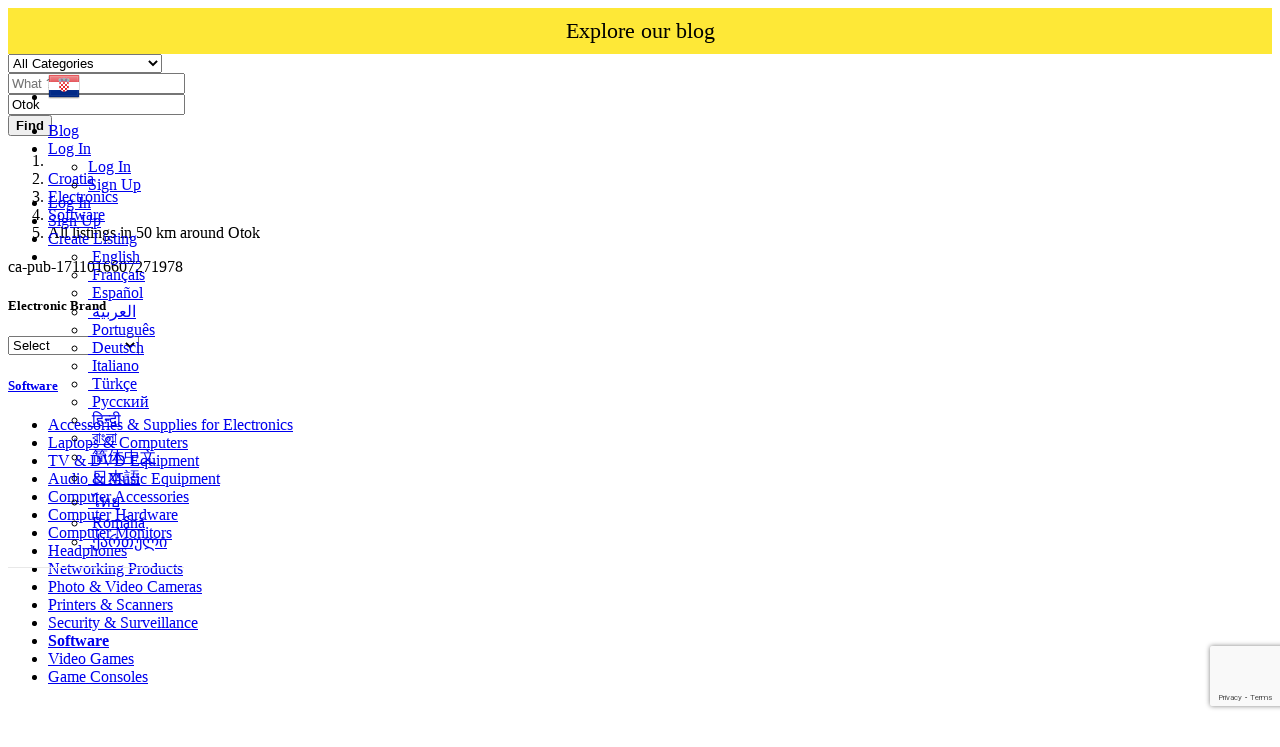

--- FILE ---
content_type: text/html; charset=UTF-8
request_url: https://worldsalenow.com/search?c=14&l=18321&sc=27
body_size: 27291
content:
<!DOCTYPE html>
<html lang="en">
<head>
    
    <script async src="https://pagead2.googlesyndication.com/pagead/js/adsbygoogle.js?client=ca-pub-1711016607271978"
     crossorigin="anonymous"></script>
     
    
    <!-- Google reCAPTCHA v3 Script -->
    <!-- 
    <script src="https://www.google.com/recaptcha/api.js?render=6LdHxI0qAAAAAPnTH_zNmRLVam1NfJJ_BooS_kS5"></script>
    <script>
        /*
        grecaptcha.ready(function() {
            grecaptcha.execute('6LdHxI0qAAAAAPnTH_zNmRLVam1NfJJ_BooS_kS5', {action: 'homepage'}).then(function(token) {
                // Envía el token al backend si es necesario
                console.log("reCAPTCHA token generado: ", token);
            });
        });
        */
    </script>
    -->


	<meta charset="utf-8">
	<meta name="csrf-token" content="HRgoK6LlgkmVgCL47HDzxGacSLkwIlSMxROwIQOH">
		<meta name="viewport" content="width=device-width, initial-scale=1">
	<meta name="apple-mobile-web-app-title" content="worldsalenow">
	<link rel="apple-touch-icon-precomposed" sizes="144x144" href="https://worldsalenow.com//storage/app/default/ico/apple-touch-icon-144-precomposed.png">
	<link rel="apple-touch-icon-precomposed" sizes="114x114" href="https://worldsalenow.com//storage/app/default/ico/apple-touch-icon-114-precomposed.png">
	<link rel="apple-touch-icon-precomposed" sizes="72x72" href="https://worldsalenow.com//storage/app/default/ico/apple-touch-icon-72-precomposed.png">
	<link rel="apple-touch-icon-precomposed" href="https://worldsalenow.com//storage/app/default/ico/apple-touch-icon-57-precomposed.png">
	<link rel="shortcut icon" href="https://worldsalenow.com//storage/app/default/ico/favicon.png">
	<title>Classified ads Software Software in Otok in Otok in Otok Software,...</title>
	<meta name="description" property="description" content="Classified ads in Otok, Croatia. Looking for a product or service - Otok, Croatia">
    <meta name="keywords" property="keywords" content="">
    
	<link rel="canonical" href="https://worldsalenow.com/search?c=14&amp;l=18321&amp;sc=27"/>
	
	<base target="_top"/>
					<meta property="og:site_name" content="worldsalenow" />
<meta property="og:locale" content="en_US" />
<meta property="og:url" content="https://worldsalenow.com/search" />
<meta property="og:title" content="Classified ads Software Software in Otok in Otok in Otok Software, Croatia" />
<meta property="og:description" content="Classified ads in Otok, Croatia. Looking for a product or service - Otok, Croatia" />
<meta property="og:type" content="website" />

		<meta name="twitter:card" content="summary">
    <meta name="twitter:title" content="Classified ads Software Software in Otok in Otok in Otok Software,...">
    <meta name="twitter:description" content="Classified ads in Otok, Croatia. Looking for a product or service - Otok, Croatia">
    <meta name="twitter:domain" content="worldsalenow.com">
    
		<link rel="alternate" type="application/atom+xml" href="https://worldsalenow.com/feed" title="My feed">
	
	
		
	    	
			<link href="https://worldsalenow.com/css/app.css?id=5d8fe9e92b077c8ca8b6" rel="stylesheet">
			
		<link href="https://worldsalenow.com/common/css/style.css" rel="stylesheet">
		
	<link href="https://worldsalenow.com/css/custom.css" rel="stylesheet">
	
	    	<link href="https://worldsalenow.com/assets/plugins/bootstrap-daterangepicker/daterangepicker.css" rel="stylesheet">
	
														    
    	
	
	<!--[if lt IE 9]>
	<script src="https://oss.maxcdn.com/libs/html5shiv/3.7.0/html5shiv.js"></script>
	<script src="https://oss.maxcdn.com/libs/respond.js/1.3.0/respond.min.js"></script>
	<![endif]-->
 
	<script>
		paceOptions = {
			elements: true
		};
	</script>
	<script src="https://worldsalenow.com/assets/plugins/pace/0.4.17/pace.min.js"></script>
	<script src="https://worldsalenow.com/assets/plugins/modernizr/modernizr-custom.js"></script>
	
							<style>
				.is-invalid .g-recaptcha iframe,
				.has-error .g-recaptcha iframe {
					border: 1px solid #f85359;
				}
			</style>
							<script type="text/javascript">
					function myCustomValidation(token){
						/* read HTTP status */
						/* console.log(token); */
						
						if ($('#gRecaptchaResponse').length) {
							$('#gRecaptchaResponse').val(token);
						}
					}
				</script>
				<script src="https://www.google.com/recaptcha/api.js?render=6LdHxI0qAAAAAPnTH_zNmRLVam1NfJJ_BooS_kS5&hl=en"></script><script>
			var csrfToken = document.head.querySelector('meta[name="csrf-token"]');
			grecaptcha.ready(function() {
				grecaptcha.execute('6LdHxI0qAAAAAPnTH_zNmRLVam1NfJJ_BooS_kS5', {action: 'search'}).then(function(token) {
					myCustomValidation(token);
				});
			});
			</script>
						<link rel="dns-prefetch" href="//fonts.googleapis.com"><link rel="dns-prefetch" href="//fonts.gstatic.com"><link rel="dns-prefetch" href="//storage.googleapis.com"><link rel="dns-prefetch" href="//graph.facebook.com"><link rel="dns-prefetch" href="//google.com"><link rel="dns-prefetch" href="//apis.google.com"><link rel="dns-prefetch" href="//ajax.googleapis.com"><link rel="dns-prefetch" href="//www.google-analytics.com"><link rel="dns-prefetch" href="//www.googletagmanager.com"><link rel="dns-prefetch" href="//pagead2.googlesyndication.com"><link rel="dns-prefetch" href="//gstatic.com"><link rel="dns-prefetch" href="//cdn.api.twitter.com"><link rel="dns-prefetch" href="//oss.maxcdn.com"><link rel="dns-prefetch" href="//cloudflare.com"></head>
<body class="skin">
<div id="wrapper">
	
			<style>
       
        .top-bar {
            background-color: #FEE837;
            text-align: center;
            padding: 10px 0;
            position: relative;
            width: 100%;
        }
        .top-bar a {
            color: #000;
            text-decoration: none;
            font-size: 22px;
            display: block;
        }
        .top-bar a:hover {
            text-decoration: underline;
        }
</style>

<!-- Carga asincrónica del script de Google AdSense -->
<script async src="https://pagead2.googlesyndication.com/pagead/js/adsbygoogle.js?client=ca-pub-1711016607271978"
     crossorigin="anonymous"></script>

     
     <!-- Google tag (gtag.js) -->
<script async src="https://www.googletagmanager.com/gtag/js?id=G-W9YNTBHHR9"></script>
<script>
  window.dataLayer = window.dataLayer || [];
  function gtag(){dataLayer.push(arguments);}
  gtag('js', new Date());

  gtag('config', 'G-W9YNTBHHR9');
</script>
     
<div class="header">
	<nav class="navbar fixed-top navbar-site navbar-light bg-light navbar-expand-md" role="navigation">
		<div class="container">
			
			<div class="navbar-identity p-sm-0">
				
				<a href="https://worldsalenow.com" class="navbar-brand logo logo-title">
					<img src="https://worldsalenow.com//storage/app/logo/thumb-816x460-logo-64ab10b5cd3f1.png"
						 alt="worldsalenow" class="main-logo" data-bs-placement="bottom"
						 data-bs-toggle="tooltip"
						 title="worldsalenow Croatia"/>
				</a>
				
				<button class="navbar-toggler -toggler float-end"
						type="button"
						data-bs-toggle="collapse"
						data-bs-target="#navbarsDefault"
						aria-controls="navbarsDefault"
						aria-expanded="false"
						aria-label="Toggle navigation"
				>
					<svg xmlns="http://www.w3.org/2000/svg" viewBox="0 0 30 30" width="30" height="30" focusable="false">
						<title>Menu</title>
						<path stroke="currentColor" stroke-width="2" stroke-linecap="round" stroke-miterlimit="10" d="M4 7h22M4 15h22M4 23h22"></path>
					</svg>
				</button>
				
																						<button class="flag-menu country-flag d-md-none d-sm-block d-none btn btn-default float-end" href="#selectCountry" data-bs-toggle="modal">
								<img src="https://worldsalenow.com/images/flags/24/hr.png"
									 alt="Croatia"
									 style="float: left;"
								>
								<span class="caret d-none"></span>
							</button>
																		</div>
			
			<div class="navbar-collapse collapse" id="navbarsDefault">
				<ul class="nav navbar-nav me-md-auto navbar-left">
					
																										<li class="flag-menu country-flag d-md-block d-sm-none d-none nav-item"
									data-bs-toggle="tooltip"
									data-bs-placement="right" title="Select a Country"
								>
																			<a class="nav-link p-0" data-bs-toggle="modal" data-bs-target="#selectCountry">
											<img class="flag-icon mt-1"
												 src="https://worldsalenow.com/images/flags/32/hr.png"
												 alt="Croatia"
											>
											<span class="caret d-lg-block d-md-none d-sm-none d-none float-end mt-3 mx-1"></span>
										</a>
																	</li>
																						</ul>
				
				<ul class="nav navbar-nav ms-auto navbar-right">
				    <li class="nav-item">
						<a class="btn btn-block btn-border btn-listing" href="https://blog.worldsalenow.com/" taget="_blank">
							 Blog
						</a>
					</li>
																<li class="nav-item dropdown no-arrow open-on-hover d-md-block d-sm-none d-none">
							<a href="#" class="dropdown-toggle nav-link" data-bs-toggle="dropdown">
								<i class="fas fa-user"></i>
								<span>Log In</span>
								<i class="bi bi-chevron-down"></i>
							</a>
							<ul id="authDropdownMenu" class="dropdown-menu user-menu shadow-sm">
								<li class="dropdown-item">
																			<a href="#quickLogin" class="nav-link" data-bs-toggle="modal"><i class="fas fa-user"></i> Log In</a>
																	</li>
								<li class="dropdown-item">
									<a href="https://worldsalenow.com/register" class="nav-link"><i class="far fa-user"></i> Sign Up</a>
								</li>
							</ul>
						</li>
						<li class="nav-item d-md-none d-sm-block d-block">
															<a href="#quickLogin" class="nav-link" data-bs-toggle="modal"><i class="fas fa-user"></i> Log In</a>
													</li>
						<li class="nav-item d-md-none d-sm-block d-block">
							<a href="https://worldsalenow.com/register" class="nav-link"><i class="far fa-user"></i> Sign Up</a>
						</li>
										
										
										
										<li class="nav-item postadd">
						<a class="btn btn-block btn-border btn-listing" href="#quickLogin" data-bs-toggle="modal">
							<i class="far fa-edit"></i> Create Listing
						</a>
					</li>
					
					<li class="nav-item dropdown lang-menu no-arrow open-on-hover">
		<a href="#" class="dropdown-toggle nav-link" data-bs-toggle="dropdown" id="langDropdown">
			<span><i class="bi bi-globe2"></i></span>
			<i class="bi bi-chevron-down"></i>
		</a>
		<ul id="langDropdownItems"
			class="dropdown-menu dropdown-menu-end user-menu shadow-sm"
			role="menu"
			aria-labelledby="langDropdown"
		>
							<li class="dropdown-item active">
					<a href="https://worldsalenow.com/locale/en" tabindex="-1" rel="alternate" hreflang="en" title="English">
												<i class="flag-icon flag-icon-gb"></i>&nbsp;English
					</a>
				</li>
							<li class="dropdown-item">
					<a href="https://worldsalenow.com/locale/fr" tabindex="-1" rel="alternate" hreflang="fr" title="French">
												<i class="flag-icon flag-icon-fr"></i>&nbsp;Français
					</a>
				</li>
							<li class="dropdown-item">
					<a href="https://worldsalenow.com/locale/es" tabindex="-1" rel="alternate" hreflang="es" title="Spanish">
												<i class="flag-icon flag-icon-es"></i>&nbsp;Español
					</a>
				</li>
							<li class="dropdown-item">
					<a href="https://worldsalenow.com/locale/ar" tabindex="-1" rel="alternate" hreflang="ar" title="Arabic">
												<i class="flag-icon flag-icon-sa"></i>&nbsp;العربية
					</a>
				</li>
							<li class="dropdown-item">
					<a href="https://worldsalenow.com/locale/pt" tabindex="-1" rel="alternate" hreflang="pt" title="Portuguese">
												<i class="flag-icon flag-icon-pt"></i>&nbsp;Português
					</a>
				</li>
							<li class="dropdown-item">
					<a href="https://worldsalenow.com/locale/de" tabindex="-1" rel="alternate" hreflang="de" title="German">
												<i class="flag-icon flag-icon-de"></i>&nbsp;Deutsch
					</a>
				</li>
							<li class="dropdown-item">
					<a href="https://worldsalenow.com/locale/it" tabindex="-1" rel="alternate" hreflang="it" title="Italian">
												<i class="flag-icon flag-icon-it"></i>&nbsp;Italiano
					</a>
				</li>
							<li class="dropdown-item">
					<a href="https://worldsalenow.com/locale/tr" tabindex="-1" rel="alternate" hreflang="tr" title="Turkish">
												<i class="flag-icon flag-icon-tr"></i>&nbsp;Türkçe
					</a>
				</li>
							<li class="dropdown-item">
					<a href="https://worldsalenow.com/locale/ru" tabindex="-1" rel="alternate" hreflang="ru" title="Russian">
												<i class="flag-icon flag-icon-ru"></i>&nbsp;Русский
					</a>
				</li>
							<li class="dropdown-item">
					<a href="https://worldsalenow.com/locale/hi" tabindex="-1" rel="alternate" hreflang="hi" title="Hindi">
												<i class="flag-icon flag-icon-in"></i>&nbsp;हिन्दी
					</a>
				</li>
							<li class="dropdown-item">
					<a href="https://worldsalenow.com/locale/bn" tabindex="-1" rel="alternate" hreflang="bn" title="Bengali">
												<i class="flag-icon flag-icon-bd"></i>&nbsp;বাংলা
					</a>
				</li>
							<li class="dropdown-item">
					<a href="https://worldsalenow.com/locale/zh" tabindex="-1" rel="alternate" hreflang="zh" title="Simplified Chinese">
												<i class="flag-icon flag-icon-cn"></i>&nbsp;简体中文
					</a>
				</li>
							<li class="dropdown-item">
					<a href="https://worldsalenow.com/locale/ja" tabindex="-1" rel="alternate" hreflang="ja" title="Japanese">
												<i class="flag-icon flag-icon-jp"></i>&nbsp;日本語
					</a>
				</li>
							<li class="dropdown-item">
					<a href="https://worldsalenow.com/locale/th" tabindex="-1" rel="alternate" hreflang="th" title="Thai">
												<i class="flag-icon flag-icon-th"></i>&nbsp;ไทย
					</a>
				</li>
							<li class="dropdown-item">
					<a href="https://worldsalenow.com/locale/ro" tabindex="-1" rel="alternate" hreflang="ro" title="Romanian">
												<i class="flag-icon flag-icon-ro"></i>&nbsp;Română
					</a>
				</li>
							<li class="dropdown-item">
					<a href="https://worldsalenow.com/locale/ka" tabindex="-1" rel="alternate" hreflang="ka" title="Georgian">
												<i class="flag-icon flag-icon-ge"></i>&nbsp;ქართული
					</a>
				</li>
					</ul>
	</li>
				
				</ul>
			</div>
		
		
		</div>
	</nav>
	<div class="top-bar btn-listing">
        <a href="https://blog.worldsalenow.com/" target="_blank">Explore our blog</a>
    </div>
</div>
		
				<div class="p-0 mt-lg-4 mt-md-3 mt-3"></div>
<div class="container mb-2 serp-search-bar">
	<form id="search" name="search" action="https://worldsalenow.com/search" method="GET">
		<div class="row m-0">
			<div class="col-12 px-1 py-sm-1 bg-primary rounded">
				<div class="row gx-1 gy-1">
			
					<div class="col-xl-3 col-md-3 col-sm-12 col-12">
						<select name="c" id="catSearch" class="form-control selecter">
							<option value="" >
								All Categories
							</option>
																								<option value="138" >
										Dentist
									</option>
																	<option value="140" >
										Kitchen
									</option>
																	<option value="141" >
										Plumbing
									</option>
																	<option value="139" >
										Lawyers
									</option>
																	<option value="1" >
										Automobiles
									</option>
																	<option value="9" >
										Phones &amp; Tablets
									</option>
																	<option value="14" >
										Electronics
									</option>
																	<option value="30" >
										Furniture &amp; Appliances
									</option>
																	<option value="37" >
										Real estate
									</option>
																	<option value="46" >
										Animals &amp; Pets
									</option>
																	<option value="54" >
										Fashion
									</option>
																	<option value="62" >
										Beauty &amp; Well being
									</option>
																	<option value="73" >
										Jobs
									</option>
																	<option value="97" >
										Services
									</option>
																	<option value="114" >
										Learning
									</option>
																	<option value="122" >
										Local Events
									</option>
																	<option value="142" >
										Mechanic
									</option>
																	<option value="143" >
										Air conditioning
									</option>
																	<option value="144" >
										Fridge
									</option>
																	<option value="145" >
										Driver
									</option>
																	<option value="146" >
										Plastic Surgeon
									</option>
																	<option value="147" >
										Weight loss products
									</option>
																	<option value="148" >
										Bicycle mechanic
									</option>
																					</select>
					</div>
					
					<div class="col-xl-4 col-md-4 col-sm-12 col-12">
						<input name="q" class="form-control keyword" type="text" placeholder="What ?" value="">
					</div>
					
					<input type="hidden" id="rSearch" name="r" value="">
					<input type="hidden" id="lSearch" name="l" value="18321">
					
					<div class="col-xl-3 col-md-3 col-sm-12 col-12 search-col locationicon">
													<input class="form-control locinput input-rel searchtag-input"
								   type="text"
								   id="locSearch"
								   name="location"
								   placeholder="Where ?"
								   value="Otok"
							>
											</div>
					
					<div class="col-xl-2 col-md-2 col-sm-12 col-12">
						<button class="btn btn-block btn-primary">
							<i class="fa fa-search"></i> <strong>Find</strong>
						</button>
					</div>
		
				</div>
			</div>
		</div>
	</form>
</div>

	
			
		
		<div class="main-container">
		
				
		<div class="container">
	<nav aria-label="breadcrumb" role="navigation" class="search-breadcrumb">
		<ol class="breadcrumb">
			<li class="breadcrumb-item"><a href="https://worldsalenow.com"><i class="fas fa-home"></i></a></li>
			<li class="breadcrumb-item">
				<a href="https://worldsalenow.com/search">
					Croatia
				</a>
			</li>
																		<li class="breadcrumb-item"><a href="https://worldsalenow.com/category/electronics">Electronics</a></li>
																				<li class="breadcrumb-item"><a href="https://worldsalenow.com/category/electronics/software">Software</a></li>
																				<li class="breadcrumb-item active">
							All listings in 50 km around Otok
							&nbsp;
															<a href="#browseLocations" data-bs-toggle="modal" data-admin-code="HR.18" data-city-id="18321">
									<span class="caret"></span>
								</a>
													</li>
														</ol>
	</nav>
</div>
		
				
					<div class="container mb-3">
		<div class="row">
						
			<div class="col-12 ads-parent-responsive d-none d-xl-block d-lg-block d-md-none d-sm-none">
				<div class="text-center">
					ca-pub-1711016607271978
				</div>
			</div>
							
				<div class="col-12 ads-parent-responsive d-none d-xl-none d-lg-none d-md-block d-sm-none">
					<div class="text-center">
						
					</div>
				</div>
				
				<div class="col-12 ads-parent-responsive d-block d-xl-none d-lg-none d-md-none d-sm-block">
					<div class="text-center">
						
					</div>
				</div>
					</div>
	</div>
							
		<div class="container">
			<div class="row">
				
				
                                    <!-- this (.mobile-filter-sidebar) part will be position fixed in mobile version -->
<div class="col-md-3 page-sidebar mobile-filter-sidebar pb-4">
	<aside>
		<div class="sidebar-modern-inner enable-long-words">
			
			<form id="cfForm" role="form" class="form" action="https://worldsalenow.com/search" method="GET">
																
																		
				
				<div class="block-title has-arrow sidebar-header">
					<h5>
						<span class="fw-bold">
							Electronic Brand
						</span> 
					</h5>
				</div>
				<div class="block-content list-filter">
					<div class="filter-content">
												<select id="cf.16" name="cf[16]" class="form-control large-data-selecter">
							<option value="" selected>
								Select
							</option>
																																	<option value="112" >
										Huawei
									</option>
																										<option value="113" >
										Lenovo
									</option>
																										<option value="114" >
										TP-Link
									</option>
																										<option value="115" >
										Xiaomi
									</option>
																										<option value="116" >
										Canon
									</option>
																										<option value="117" >
										Casio
									</option>
																										<option value="118" >
										Epson
									</option>
																										<option value="119" >
										Fuji
									</option>
																										<option value="120" >
										Funai
									</option>
																										<option value="121" >
										JVC
									</option>
																										<option value="122" >
										Nikon
									</option>
																										<option value="123" >
										Nintendo
									</option>
																										<option value="124" >
										Olympus
									</option>
																										<option value="125" >
										Panasonic
									</option>
																										<option value="126" >
										Pentax
									</option>
																										<option value="127" >
										Pioneer
									</option>
																										<option value="128" >
										Sega
									</option>
																										<option value="129" >
										Sharp
									</option>
																										<option value="130" >
										Sony
									</option>
																										<option value="131" >
										Toshiba
									</option>
																										<option value="132" >
										Daewoo
									</option>
																										<option value="133" >
										LG
									</option>
																										<option value="134" >
										Samsung
									</option>
																										<option value="135" >
										Acer
									</option>
																										<option value="136" >
										Asus
									</option>
																										<option value="137" >
										D-Link
									</option>
																										<option value="138" >
										Gigabyte
									</option>
																										<option value="139" >
										Beko
									</option>
																										<option value="140" >
										Nokia
									</option>
																										<option value="141" >
										Alcatel-Lucent
									</option>
																										<option value="142" >
										Bosch
									</option>
																										<option value="143" >
										Siemens
									</option>
																										<option value="144" >
										Sennheiser
									</option>
																										<option value="145" >
										Telefunken
									</option>
																										<option value="146" >
										Philips
									</option>
																										<option value="147" >
										Electrolux
									</option>
																										<option value="148" >
										Russell Hobbs
									</option>
																										<option value="149" >
										BlackBerry
									</option>
																										<option value="150" >
										Thomson
									</option>
																										<option value="151" >
										Amazon
									</option>
																										<option value="152" >
										Apple
									</option>
																										<option value="153" >
										Bose
									</option>
																										<option value="154" >
										Cisco Systems
									</option>
																										<option value="155" >
										Dell
									</option>
																										<option value="156" >
										Gateway
									</option>
																										<option value="157" >
										Google
									</option>
																										<option value="158" >
										Hewlett-Packard
									</option>
																										<option value="159" >
										IBM
									</option>
																										<option value="160" >
										Intel
									</option>
																										<option value="161" >
										Microsoft
									</option>
																										<option value="162" >
										Motorola
									</option>
																										<option value="163" >
										NVIDIA
									</option>
																										<option value="164" >
										Packard Bell
									</option>
																										<option value="165" >
										Qualcomm
									</option>
																										<option value="166" >
										Seagate
									</option>
																										<option value="167" >
										Sun Microsystems
									</option>
																										<option value="168" >
										Vizio
									</option>
																										<option value="169" >
										Western Digital
									</option>
																										<option value="170" >
										Xerox
									</option>
																										<option value="171" >
										Other
									</option>
																					</select>
					</div>
				</div>
				<input type="hidden" id="cf16QueryString" value="c=14&l=18321&sc=27">
				<div style="clear:both"></div>
			
									
			</form>
	<div style="clear:both"></div>

			<div id="subCatsList">
					
							<div class="block-title has-arrow sidebar-header">
					<h5>
						<span class="fw-bold">
															<a href="https://worldsalenow.com/search?c=14&amp;l=18321">
									<i class="fas fa-reply"></i> Software
								</a>
													</span> <a href="https://worldsalenow.com/search?c=14&l=18321" title="Remove this filter"><i class="far fa-window-close" style="float: right; margin-top: 6px; color: #999;"></i></a>
					</h5>
				</div>
				<div class="block-content list-filter categories-list">
					<ul class="list-unstyled">
													<li>
																	<a href="https://worldsalenow.com/search?c=14&amp;l=18321&amp;sc=15" title="Accessories &amp; Supplies for Electronics">
																				Accessories &amp; Supplies for Electronics
																			</a>
															</li>
													<li>
																	<a href="https://worldsalenow.com/search?c=14&amp;l=18321&amp;sc=16" title="Laptops &amp; Computers">
																				Laptops &amp; Computers
																			</a>
															</li>
													<li>
																	<a href="https://worldsalenow.com/search?c=14&amp;l=18321&amp;sc=17" title="TV &amp; DVD Equipment">
																				TV &amp; DVD Equipment
																			</a>
															</li>
													<li>
																	<a href="https://worldsalenow.com/search?c=14&amp;l=18321&amp;sc=18" title="Audio &amp; Music Equipment">
																				Audio &amp; Music Equipment
																			</a>
															</li>
													<li>
																	<a href="https://worldsalenow.com/search?c=14&amp;l=18321&amp;sc=19" title="Computer Accessories">
																				Computer Accessories
																			</a>
															</li>
													<li>
																	<a href="https://worldsalenow.com/search?c=14&amp;l=18321&amp;sc=20" title="Computer Hardware">
																				Computer Hardware
																			</a>
															</li>
													<li>
																	<a href="https://worldsalenow.com/search?c=14&amp;l=18321&amp;sc=21" title="Computer Monitors">
																				Computer Monitors
																			</a>
															</li>
													<li>
																	<a href="https://worldsalenow.com/search?c=14&amp;l=18321&amp;sc=22" title="Headphones">
																				Headphones
																			</a>
															</li>
													<li>
																	<a href="https://worldsalenow.com/search?c=14&amp;l=18321&amp;sc=23" title="Networking Products">
																				Networking Products
																			</a>
															</li>
													<li>
																	<a href="https://worldsalenow.com/search?c=14&amp;l=18321&amp;sc=24" title="Photo &amp; Video Cameras">
																				Photo &amp; Video Cameras
																			</a>
															</li>
													<li>
																	<a href="https://worldsalenow.com/search?c=14&amp;l=18321&amp;sc=25" title="Printers &amp; Scanners">
																				Printers &amp; Scanners
																			</a>
															</li>
													<li>
																	<a href="https://worldsalenow.com/search?c=14&amp;l=18321&amp;sc=26" title="Security &amp; Surveillance">
																				Security &amp; Surveillance
																			</a>
															</li>
													<li>
																	<strong>
										<a href="https://worldsalenow.com/search?c=14&amp;l=18321&amp;sc=27" title="Software">
																						Software
																					</a>
									</strong>
															</li>
													<li>
																	<a href="https://worldsalenow.com/search?c=14&amp;l=18321&amp;sc=28" title="Video Games">
																				Video Games
																			</a>
															</li>
													<li>
																	<a href="https://worldsalenow.com/search?c=14&amp;l=18321&amp;sc=29" title="Game Consoles">
																				Game Consoles
																			</a>
															</li>
											</ul>
				</div>
						
			</div>
	
<div style="clear:both"></div>            <div class="block-title has-arrow sidebar-header">
	<h5>
		<span class="fw-bold">
			Locations
		</span> <a href="https://worldsalenow.com/search?c=14&sc=27" title="Remove this filter"><i class="far fa-window-close" style="float: right; margin-top: 6px; color: #999;"></i></a>
	</h5>
</div>
<div class="block-content list-filter locations-list">
	<ul class="browse-list list-unstyled long-list">
									<li>
											<a href="https://worldsalenow.com/search?c=14&l=18286&sc=27" title="Zagreb">
							Zagreb
													</a>
									</li>
							<li>
											<a href="https://worldsalenow.com/search?c=14&l=18299&sc=27" title="Split">
							Split
													</a>
									</li>
							<li>
											<a href="https://worldsalenow.com/search?c=14&l=18310&sc=27" title="Rijeka">
							Rijeka
													</a>
									</li>
							<li>
											<a href="https://worldsalenow.com/search?c=14&l=18322&sc=27" title="Osijek">
							Osijek
													</a>
									</li>
							<li>
											<a href="https://worldsalenow.com/search?c=14&l=18287&sc=27" title="Zadar">
							Zadar
													</a>
									</li>
							<li>
											<a href="https://worldsalenow.com/search?c=14&l=18301&sc=27" title="Slavonski Brod">
							Slavonski Brod
													</a>
									</li>
							<li>
											<a href="https://worldsalenow.com/search?c=14&l=18312&sc=27" title="Pula">
							Pula
													</a>
									</li>
							<li>
											<a href="https://worldsalenow.com/search?c=14&l=18306&sc=27" title="Sesvete">
							Sesvete
													</a>
									</li>
							<li>
											<a href="https://worldsalenow.com/search?c=14&l=18366&sc=27" title="Karlovac">
							Karlovac
													</a>
									</li>
							<li>
											<a href="https://worldsalenow.com/search?c=14&l=18294&sc=27" title="Varaždin">
							Varaždin
													</a>
									</li>
							<li>
											<a href="https://worldsalenow.com/search?c=14&l=18305&sc=27" title="Šibenik">
							Šibenik
													</a>
									</li>
							<li>
											<a href="https://worldsalenow.com/search?c=14&l=18367&sc=27" title="Centar">
							Centar
													</a>
									</li>
							<li>
											<a href="https://worldsalenow.com/search?c=14&l=18303&sc=27" title="Sisak">
							Sisak
													</a>
									</li>
							<li>
											<a href="https://worldsalenow.com/search?c=14&l=18292&sc=27" title="Vinkovci">
							Vinkovci
													</a>
									</li>
							<li>
											<a href="https://worldsalenow.com/search?c=14&l=18293&sc=27" title="Velika Gorica">
							Velika Gorica
													</a>
									</li>
							<li>
											<a href="https://worldsalenow.com/search?c=14&l=18288&sc=27" title="Vukovar">
							Vukovar
													</a>
									</li>
							<li>
											<a href="https://worldsalenow.com/search?c=14&l=18351&sc=27" title="Dubrovnik">
							Dubrovnik
													</a>
									</li>
							<li>
											<a href="https://worldsalenow.com/search?c=14&l=18362&sc=27" title="Bjelovar">
							Bjelovar
													</a>
									</li>
							<li>
											<a href="https://worldsalenow.com/search?c=14&l=18336&sc=27" title="Koprivnica">
							Koprivnica
													</a>
									</li>
							<li>
											<a href="https://worldsalenow.com/search?c=14&l=18302&sc=27" title="Požega">
							Požega
													</a>
									</li>
							<li>
											<a href="https://worldsalenow.com/search?c=14&l=18300&sc=27" title="Solin">
							Solin
													</a>
									</li>
							<li>
											<a href="https://worldsalenow.com/search?c=14&l=18285&sc=27" title="Zaprešić">
							Zaprešić
													</a>
									</li>
							<li>
											<a href="https://worldsalenow.com/search?c=14&l=18356&sc=27" title="Đakovo">
							Đakovo
													</a>
									</li>
							<li>
											<a href="https://worldsalenow.com/search?c=14&l=18308&sc=27" title="Samobor">
							Samobor
													</a>
									</li>
							<li>
											<a href="https://worldsalenow.com/search?c=14&l=18359&sc=27" title="Čakovec">
							Čakovec
													</a>
									</li>
							<li>
											<a href="https://worldsalenow.com/search?c=14&l=18319&sc=27" title="Petrinja">
							Petrinja
													</a>
									</li>
							<li>
											<a href="https://worldsalenow.com/search?c=14&l=18291&sc=27" title="Virovitica">
							Virovitica
													</a>
									</li>
							<li>
											<a href="https://worldsalenow.com/search?c=14&l=18333&sc=27" title="Kutina">
							Kutina
													</a>
									</li>
							<li>
											<a href="https://worldsalenow.com/search?c=14&l=18330&sc=27" title="Metković">
							Metković
													</a>
									</li>
							<li>
											<a href="https://worldsalenow.com/search?c=14&l=18284&sc=27" title="Županja">
							Županja
													</a>
									</li>
							<li>
											<a href="https://worldsalenow.com/search?c=14&l=18309&sc=27" title="Rovinj">
							Rovinj
													</a>
									</li>
							<li>
											<a href="https://worldsalenow.com/search?c=14&l=18331&sc=27" title="Makarska">
							Makarska
													</a>
									</li>
							<li>
											<a href="https://worldsalenow.com/search?c=14&l=18328&sc=27" title="Nova Gradiška">
							Nova Gradiška
													</a>
									</li>
							<li>
											<a href="https://worldsalenow.com/search?c=14&l=18314&sc=27" title="Popovača">
							Popovača
													</a>
									</li>
							<li>
											<a href="https://worldsalenow.com/search?c=14&l=18334&sc=27" title="Križevci">
							Križevci
													</a>
									</li>
							<li>
											<a href="https://worldsalenow.com/search?c=14&l=18304&sc=27" title="Sinj">
							Sinj
													</a>
									</li>
							<li>
											<a href="https://worldsalenow.com/search?c=14&l=18311&sc=27" title="Pušćine">
							Pušćine
													</a>
									</li>
							<li>
											<a href="https://worldsalenow.com/search?c=14&l=18337&sc=27" title="Knin">
							Knin
													</a>
									</li>
							<li>
											<a href="https://worldsalenow.com/search?c=14&l=18316&sc=27" title="Slatina">
							Slatina
													</a>
									</li>
							<li>
											<a href="https://worldsalenow.com/search?c=14&l=18297&sc=27" title="Trogir">
							Trogir
													</a>
									</li>
							<li>
											<a href="https://worldsalenow.com/search?c=14&l=18313&sc=27" title="Poreč">
							Poreč
													</a>
									</li>
							<li>
											<a href="https://worldsalenow.com/search?c=14&l=18350&sc=27" title="Dugo Selo">
							Dugo Selo
													</a>
									</li>
							<li>
											<a href="https://worldsalenow.com/search?c=14&l=18354&sc=27" title="Daruvar">
							Daruvar
													</a>
									</li>
							<li>
											<a href="https://worldsalenow.com/search?c=14&l=18358&sc=27" title="Čepin">
							Čepin
													</a>
									</li>
							<li>
											<a href="https://worldsalenow.com/search?c=14&l=18353&sc=27" title="Donji Miholjac">
							Donji Miholjac
													</a>
									</li>
							<li>
											<a href="https://worldsalenow.com/search?c=14&l=18344&sc=27" title="Ivanić-Grad">
							Ivanić-Grad
													</a>
									</li>
							<li>
											<a href="https://worldsalenow.com/search?c=14&l=18315&sc=27" title="Podstrana">
							Podstrana
													</a>
									</li>
							<li>
											<a href="https://worldsalenow.com/search?c=14&l=18325&sc=27" title="Ogulin">
							Ogulin
													</a>
									</li>
							<li>
											<a href="https://worldsalenow.com/search?c=14&l=18365&sc=27" title="Beli Manastir">
							Beli Manastir
													</a>
									</li>
							<li>
											<a href="https://worldsalenow.com/search?c=14&l=18329&sc=27" title="Našice">
							Našice
													</a>
									</li>
							<li>
											<a href="https://worldsalenow.com/search?c=14&l=18332&sc=27" title="Labin">
							Labin
													</a>
									</li>
							<li>
											<a href="https://worldsalenow.com/search?c=14&l=18295&sc=27" title="Valpovo">
							Valpovo
													</a>
									</li>
							<li>
											<a href="https://worldsalenow.com/search?c=14&l=18323&sc=27" title="Opatija">
							Opatija
													</a>
									</li>
							<li>
											<a href="https://worldsalenow.com/search?c=14&l=18296&sc=27" title="Umag">
							Umag
													</a>
									</li>
							<li>
											<a href="https://worldsalenow.com/search?c=14&l=18352&sc=27" title="Drenova">
							Drenova
													</a>
									</li>
							<li>
											<a href="https://worldsalenow.com/search?c=14&l=18298&sc=27" title="Tenja">
							Tenja
													</a>
									</li>
							<li>
											<a href="https://worldsalenow.com/search?c=14&l=18364&sc=27" title="Belišće">
							Belišće
													</a>
									</li>
							<li>
											<a href="https://worldsalenow.com/search?c=14&l=18357&sc=27" title="Crikvenica">
							Crikvenica
													</a>
									</li>
							<li>
											<a href="https://worldsalenow.com/search?c=14&l=18338&sc=27" title="Kaštel Stari">
							Kaštel Stari
													</a>
									</li>
							<li>
											<a href="https://worldsalenow.com/search?c=14&l=18326&sc=27" title="Novska">
							Novska
													</a>
									</li>
							<li>
											<a href="https://worldsalenow.com/search?c=14&l=18343&sc=27" title="Ivankovo">
							Ivankovo
													</a>
									</li>
							<li>
											<a href="https://worldsalenow.com/search?c=14&l=18290&sc=27" title="Višnjevac">
							Višnjevac
													</a>
									</li>
							<li>
											<a href="https://worldsalenow.com/search?c=14&l=18324&sc=27" title="Omiš">
							Omiš
													</a>
									</li>
							<li>
											<a href="https://worldsalenow.com/search?c=14&l=18339&sc=27" title="Kaštel Novi">
							Kaštel Novi
													</a>
									</li>
							<li>
											<a href="https://worldsalenow.com/search?c=14&l=18349&sc=27" title="Đurđevac">
							Đurđevac
													</a>
									</li>
							<li>
											<a href="https://worldsalenow.com/search?c=14&l=18289&sc=27" title="Vodice">
							Vodice
													</a>
									</li>
							<li>
											<a href="https://worldsalenow.com/search?c=14&l=18348&sc=27" title="Gospić">
							Gospić
													</a>
									</li>
							<li>
											<a href="https://worldsalenow.com/search?c=14&l=18360&sc=27" title="Buzet">
							Buzet
													</a>
									</li>
							<li>
											<a href="https://worldsalenow.com/search?c=14&l=18317&sc=27" title="Ploče">
							Ploče
													</a>
									</li>
							<li>
											<a href="https://worldsalenow.com/search?c=14&l=18346&sc=27" title="Ilok">
							Ilok
													</a>
									</li>
							<li>
											<strong>
							<a href="https://worldsalenow.com/search?c=14&l=18321&sc=27" title="Otok">
								Otok
															</a>
						</strong>
									</li>
							<li>
											<a href="https://worldsalenow.com/search?c=14&l=18318&sc=27" title="Pitomača">
							Pitomača
													</a>
									</li>
							<li>
											<a href="https://worldsalenow.com/search?c=14&l=18307&sc=27" title="Senj">
							Senj
													</a>
									</li>
							<li>
											<a href="https://worldsalenow.com/search?c=14&l=18342&sc=27" title="Jastrebarsko">
							Jastrebarsko
													</a>
									</li>
							<li>
											<a href="https://worldsalenow.com/search?c=14&l=18345&sc=27" title="Ivanec">
							Ivanec
													</a>
									</li>
							<li>
											<a href="https://worldsalenow.com/search?c=14&l=18340&sc=27" title="Kaštel Lukšić">
							Kaštel Lukšić
													</a>
									</li>
							<li>
											<a href="https://worldsalenow.com/search?c=14&l=18355&sc=27" title="Darda">
							Darda
													</a>
									</li>
							<li>
											<a href="https://worldsalenow.com/search?c=14&l=18363&sc=27" title="Biograd na Moru">
							Biograd na Moru
													</a>
									</li>
							<li>
											<a href="https://worldsalenow.com/search?c=14&l=18327&sc=27" title="Novi Vinodolski">
							Novi Vinodolski
													</a>
									</li>
							<li>
											<a href="https://worldsalenow.com/search?c=14&l=18347&sc=27" title="Gunja">
							Gunja
													</a>
									</li>
							<li>
											<a href="https://worldsalenow.com/search?c=14&l=18361&sc=27" title="Borovo">
							Borovo
													</a>
									</li>
							<li>
											<a href="https://worldsalenow.com/search?c=14&l=18341&sc=27" title="Kaštel Kambelovac">
							Kaštel Kambelovac
													</a>
									</li>
							<li>
											<a href="https://worldsalenow.com/search?c=14&l=18320&sc=27" title="Pazin">
							Pazin
													</a>
									</li>
							<li>
											<a href="https://worldsalenow.com/search?c=14&l=18335&sc=27" title="Krapina">
							Krapina
													</a>
									</li>
						</ul>
</div>
<div style="clear:both"></div>							<div class="block-title has-arrow sidebar-header">
	<h5>
		<span class="fw-bold">
			Date Posted
		</span> 
	</h5>
</div>
<div class="block-content list-filter">
	<div class="filter-date filter-content">
		<ul>
												<li>
						<input type="radio"
							   name="postedDate"
							   value="4"
							   id="postedDate_4" 
						>
						<label for="postedDate_4">3 days ago</label>
					</li>
									<li>
						<input type="radio"
							   name="postedDate"
							   value="8"
							   id="postedDate_8" 
						>
						<label for="postedDate_8">1 week ago</label>
					</li>
									<li>
						<input type="radio"
							   name="postedDate"
							   value="31"
							   id="postedDate_31" 
						>
						<label for="postedDate_31">1 month ago</label>
					</li>
									<li>
						<input type="radio"
							   name="postedDate"
							   value="184"
							   id="postedDate_184" 
						>
						<label for="postedDate_184">6 months ago</label>
					</li>
									<li>
						<input type="radio"
							   name="postedDate"
							   value="368"
							   id="postedDate_368" 
						>
						<label for="postedDate_368">1 year ago</label>
					</li>
										<input type="hidden" id="postedQueryString" value="c=14&amp;l=18321&amp;sc=27">
		</ul>
	</div>
</div>
<div style="clear:both"></div>

						<div class="block-title has-arrow sidebar-header">
		<h5>
			<span class="fw-bold">
				Price range
			</span> 
		</h5>
	</div>
	<div class="block-content list-filter number-range-slider-wrapper">
		<form role="form" class="form-inline" action="https://worldsalenow.com/search" method="GET">
												<input type="hidden" name="c" value="14">
																<input type="hidden" name="l" value="18321">
																<input type="hidden" name="sc" value="27">
										<div class="row px-1 gx-1 gy-1">
				<div class="col-12 mb-3 number-range-slider" id="priceRangeSlider"></div>
				<div class="col-lg-4 col-md-12 col-sm-12">
					<input type="number" min="0" id="minPrice" name="minPrice" class="form-control" placeholder="Min" value="">
				</div>
				<div class="col-lg-4 col-md-12 col-sm-12">
					<input type="number" min="0" id="maxPrice" name="maxPrice" class="form-control" placeholder="Max" value="">
				</div>
				<div class="col-lg-4 col-md-12 col-sm-12">
					<button class="btn btn-default btn-block" type="submit">GO</button>
				</div>
			</div>
		</form>
	</div>
	<div style="clear:both"></div>

			
		</div>
	</aside>
</div>

					                
				
				<div class="col-md-9 page-content col-thin-left mb-4">
					<div class="category-list make-grid">
						<div class="tab-box">

							
							<ul id="postType" class="nav nav-tabs add-tabs tablist" role="tablist">
																<li class="nav-item">
									<a href="https://worldsalenow.com/search?c=14&l=18321&sc=27" class="nav-link active">
										All Listings <span class="badge badge-pill bg-danger">0</span>
									</a>
								</li>
															</ul>
							
							<div class="tab-filter pb-2">
								
								<select id="orderBy" title="sort by" class="niceselecter select-sort-by small" data-style="btn-select" data-width="auto">
																																																						<option  value="https://worldsalenow.com/search?c=14&l=18321&sc=27&orderBy=distance">
													Sort by
												</option>
																																																								<option  value="https://worldsalenow.com/search?c=14&l=18321&sc=27&orderBy=priceAsc">
													Price : Low to High
												</option>
																																																								<option  value="https://worldsalenow.com/search?c=14&l=18321&sc=27&orderBy=priceDesc">
													Price : High to Low
												</option>
																																																																													<option  value="https://worldsalenow.com/search?c=14&l=18321&sc=27&orderBy=date">
													Date
												</option>
																																																																													<option  value="https://worldsalenow.com/search?c=14&l=18321&sc=27&distance=0">
													Around 0 km
												</option>
																																																								<option  value="https://worldsalenow.com/search?c=14&l=18321&sc=27&distance=100">
													Around 100 km
												</option>
																																																								<option  value="https://worldsalenow.com/search?c=14&l=18321&sc=27&distance=200">
													Around 200 km
												</option>
																																																								<option  value="https://worldsalenow.com/search?c=14&l=18321&sc=27&distance=300">
													Around 300 km
												</option>
																																																								<option  value="https://worldsalenow.com/search?c=14&l=18321&sc=27&distance=400">
													Around 400 km
												</option>
																																																								<option  value="https://worldsalenow.com/search?c=14&l=18321&sc=27&distance=500">
													Around 500 km
												</option>
																																						</select>
							</div>

						</div>
						
						<div class="listing-filter">
							<div class="float-start col-md-9 col-sm-8 col-12">
								<h1 class="h6 pb-0 breadcrumb-list">
									<a href="https://worldsalenow.com/search" class="current"><span>All listings</span></a> within <a rel="nofollow" class="jobs-s-tag" href="https://worldsalenow.com/search?c=14&sc=27">50 km around Otok</a> in <a rel="nofollow" class="jobs-s-tag" href="https://worldsalenow.com/search?l=18321">Electronics</a> in <a rel="nofollow" class="jobs-s-tag" href="https://worldsalenow.com/search?c=14&l=18321">Software</a>
								</h1>
                                <div style="clear:both;"></div>
							</div>
							
							
														
							<div style="clear:both"></div>
						</div>
						
						
						<div class="mobile-filter-bar col-xl-12">
							<ul class="list-unstyled list-inline no-margin no-padding">
																	<li class="filter-toggle">
										<a class=""><i class="fas fa-bars"></i> Filters</a>
									</li>
																<li>
									
									<div class="dropdown">
										<a class="dropdown-toggle" data-bs-toggle="dropdown">Sort by</a>
										<ul class="dropdown-menu">
																																																																<li><a href="https://worldsalenow.com/search?c=14&l=18321&sc=27&orderBy=distance" rel="nofollow">Sort by</a></li>
																																																																		<li><a href="https://worldsalenow.com/search?c=14&l=18321&sc=27&orderBy=priceAsc" rel="nofollow">Price : Low to High</a></li>
																																																																		<li><a href="https://worldsalenow.com/search?c=14&l=18321&sc=27&orderBy=priceDesc" rel="nofollow">Price : High to Low</a></li>
																																																																																											<li><a href="https://worldsalenow.com/search?c=14&l=18321&sc=27&orderBy=date" rel="nofollow">Date</a></li>
																																																																																											<li><a href="https://worldsalenow.com/search?c=14&l=18321&sc=27&distance=0" rel="nofollow">Around 0 km</a></li>
																																																																		<li><a href="https://worldsalenow.com/search?c=14&l=18321&sc=27&distance=100" rel="nofollow">Around 100 km</a></li>
																																																																		<li><a href="https://worldsalenow.com/search?c=14&l=18321&sc=27&distance=200" rel="nofollow">Around 200 km</a></li>
																																																																		<li><a href="https://worldsalenow.com/search?c=14&l=18321&sc=27&distance=300" rel="nofollow">Around 300 km</a></li>
																																																																		<li><a href="https://worldsalenow.com/search?c=14&l=18321&sc=27&distance=400" rel="nofollow">Around 400 km</a></li>
																																																																		<li><a href="https://worldsalenow.com/search?c=14&l=18321&sc=27&distance=500" rel="nofollow">Around 500 km</a></li>
																																														</ul>
									</div>
								</li>
							</ul>
						</div>
						<div class="menu-overly-mask"></div>
						
						
						<div class="tab-content" id="myTabContent">
							<div class="tab-pane fade show active" id="contentAll" role="tabpanel" aria-labelledby="tabAll">
								<div id="postsList" class="category-list-wrapper posts-wrapper row no-margin">
																			<div class="p-4 w-100">
		No result. Refine your search using other criteria.
	</div>

																	</div>
							</div>
						</div>
						
											</div>
					
					<nav class="mt-3 mb-0 pagination-sm" aria-label="">
											</nav>
					
				</div>
			</div>
		</div>
		
		
		<div class="container mb-3">
		<div class="row">
						
			<div class="col-12 ads-parent-responsive d-none d-xl-block d-lg-block d-md-none d-sm-none">
				<div class="text-center">
					ca-pub-1711016607271978
				</div>
			</div>
							
				<div class="col-12 ads-parent-responsive d-none d-xl-none d-lg-none d-md-block d-sm-none">
					<div class="text-center">
						
					</div>
				</div>
				
				<div class="col-12 ads-parent-responsive d-block d-xl-none d-lg-none d-md-none d-sm-block">
					<div class="text-center">
						
					</div>
				</div>
					</div>
	</div>
		
		
		<div class="container mb-3">
			<div class="card border-light text-dark bg-light mb-3">
				<div class="card-body text-center">
					<h2>Do you have anything to sell or rent?</h2>
					<h5>Sell your products and services online FOR FREE. It is easier than you think!</h5>
											<a href="#quickLogin" class="btn btn-border btn-post btn-listing" data-bs-toggle="modal">Start Now!</a>
									</div>
			</div>
		</div>
		
		
				
		
				
	</div>
	
			
	<div class="row d-flex justify-content-center m-0 p-0">
		<div class="col-12 text-center m-0 p-0">
			ca-pub-1711016607271978
		</div>
	</div>
	
			<footer class="main-footer">
		<div class="footer-content">
		<div class="container">
			<div class="row row-cols-lg-4 row-cols-md-3 row-cols-sm-2 row-cols-2 g-3">
				
									<div class="col">
						<div class="footer-col">
							<h4 class="footer-title">About us</h4>
							<ul class="list-unstyled footer-nav">
																											<li>
																																		<a href="https://worldsalenow.com/page/faq" > FAQ </a>
																					</li>
																			<li>
																																		<a href="https://worldsalenow.com/page/anti-scam" > Anti-Scam </a>
																					</li>
																			<li>
																																		<a href="https://worldsalenow.com/page/terms" > Terms </a>
																					</li>
																			<li>
																																		<a href="https://worldsalenow.com/page/privacy" > Privacy </a>
																					</li>
																								</ul>
						</div>
					</div>
					
					<div class="col">
						<div class="footer-col">
							<h4 class="footer-title">Contact &amp; Sitemap</h4>
							<ul class="list-unstyled footer-nav">
								<li><a href="https://worldsalenow.com/contact"> Contact Us </a></li>
								<li><a href="https://worldsalenow.com/sitemap"> Sitemap </a></li>
																	<li><a href="https://worldsalenow.com/countries"> Countries </a></li>
															</ul>
						</div>
					</div>
					
					<div class="col">
						<div class="footer-col">
							<h4 class="footer-title">My Account</h4>
							<ul class="list-unstyled footer-nav">
																	<li>
																					<a href="#quickLogin" data-bs-toggle="modal"> Log In </a>
																			</li>
									<li><a href="https://worldsalenow.com/register"> Register </a></li>
															</ul>
						</div>
					</div>
					
											<div class="col">
							<div class="footer-col row">
																								
																	<div class="col-sm-12 col-12 p-lg-0">
										<div class="">
											<h4 class="footer-title ">Follow us on</h4>
											<ul class="list-unstyled list-inline mx-0 footer-nav social-list-footer social-list-color footer-nav-inline">
																								<li>
													<a class="icon-color fb"
													   data-bs-placement="top"
													   data-bs-toggle="tooltip"
													   href="#"
													   title="Facebook"
													>
														<i class="fab fa-facebook"></i>
													</a>
												</li>
																																				<li>
													<a class="icon-color tw"
													   data-bs-placement="top"
													   data-bs-toggle="tooltip"
													   href="#"
													   title="Twitter"
													>
														<i class="fab fa-twitter"></i>
													</a>
												</li>
																																					<li>
														<a class="icon-color pin"
														   data-bs-placement="top"
														   data-bs-toggle="tooltip"
														   href="#"
														   title="Instagram"
														>
															<i class="fab fa-instagram"></i>
														</a>
													</li>
																																				<li>
													<a class="icon-color lin"
													   data-bs-placement="top"
													   data-bs-toggle="tooltip"
													   href="#"
													   title="LinkedIn"
													>
														<i class="fab fa-linkedin"></i>
													</a>
												</li>
																																				<li>
													<a class="icon-color pin"
													   data-bs-placement="top"
													   data-bs-toggle="tooltip"
													   href="#"
													   title="Pinterest"
													>
														<i class="fab fa-pinterest-p"></i>
													</a>
												</li>
																																					<li>
														<a class="icon-color tt"
														   data-bs-placement="top"
														   data-bs-toggle="tooltip"
														   href="#"
														   title="Tiktok"
														>
															<i class="fab fa-tiktok"></i>
														</a>
													</li>
																							</ul>
										</div>
									</div>
															</div>
						</div>
										
					<div style="clear: both"></div>
							
			</div>
			<div class="row">
								<div class="col-12">
																															<hr class="bg-secondary border-0">
																
					<div class="copy-info text-center mb-md-0 mb-3 mt-md-4 mt-3 pt-2">
						© 2026 worldsalenow. All Rights Reserved.
																					Powered by <a href="#" title="worldsalenow">worldsalenow</a>.
																		</div>
				</div>
			</div>
		</div>
	</div>
</footer>
		
</div>

	<div class="modal fade" id="browseLocations" tabindex="-1" aria-labelledby="browseLocationsLabel" aria-hidden="true">
	<div class="modal-dialog modal-lg">
		<div class="modal-content">
			
			<div class="modal-header px-3">
				<h4 class="modal-title" id="browseLocationsLabel">
					<i class="far fa-map"></i> Select a location
				</h4>
				
				<button type="button" class="close" data-bs-dismiss="modal">
					<span aria-hidden="true">&times;</span>
					<span class="sr-only">Close</span>
				</button>
			</div>
			
			<div class="modal-body">
				<div class="row">
					<div class="col-12">
						<div id="locationsTitle" style="height: 40px;" class="align-middle">
							Locations in <strong>Croatia</strong>
						</div>
						<div style="clear:both"></div>
						
						<div class="col-12 no-padding">
							<form id="locationsModalForm" method="POST">
								<input type="hidden" id="modalCountryChanged" name="country_changed" value="0">
								<input type="hidden" id="modalTriggerName" name="trigger_name" value="">
								<input type="hidden" id="modalUrl" name="url" value="">
								<input type="hidden" id="modalAdminType" name="admin_type" value="0">
								<input type="hidden" id="modalAdminCode" name="admin_code" value="">
								<input type="hidden"
									   id="currSearch"
									   name="curr_search"
									   value="YTozOntzOjE6ImMiO3M6MjoiMTQiO3M6MToibCI7czo1OiIxODMyMSI7czoyOiJzYyI7czoyOiIyNyI7fQ=="
								>
								
								<div class="row g-3">
									<div class="col-sm-12 col-md-11 col-lg-10">
										<div class="input-group position-relative d-inline-flex align-items-center">
											<input type="text"
												   id="modalQuery"
												   name="query"
												   class="form-control input-md"
												   placeholder="Search a location"
												   aria-label="Search a location"
												   value=""
												   autocomplete="off"
											>
											<span class="input-group-text">
												<i id="modalQueryClearBtn" class="bi bi-x-lg" style="cursor: pointer;"></i>
											</span>
										</div>
									</div>
									<div class="col-sm-12 col-md-3 col-lg-2">
										<button id="modalQuerySearchBtn" class="btn btn-primary btn-block"> Find </button>
									</div>
								</div>
								
								<input type="hidden" name="_token" value="HRgoK6LlgkmVgCL47HDzxGacSLkwIlSMxROwIQOH">
							</form>
						</div>
						<div style="clear:both"></div>
						
						<hr class="border-0 bg-secondary">
					</div>
					<div class="col-12" id="locationsList"></div>
				</div>
			</div>
			
		</div>
	</div>
</div>


<div class="modal fade" id="quickLogin" tabindex="-1" aria-hidden="true">
	<div class="modal-dialog modal-sm">
		<div class="modal-content">
			
			<div class="modal-header px-3">
				<h4 class="modal-title"><i class="fas fa-sign-in-alt"></i> Log In </h4>
				
				<button type="button" class="close" data-bs-dismiss="modal">
					<span aria-hidden="true">&times;</span>
					<span class="sr-only">Close</span>
				</button>
			</div>
			
			<form role="form" method="POST" action="https://worldsalenow.com/login">
				<div class="modal-body">
					<div class="row">
						<div class="col-12">
							
							<input type="hidden" name="_token" value="HRgoK6LlgkmVgCL47HDzxGacSLkwIlSMxROwIQOH">
							<input type="hidden" name="language_code" value="en">
							
														
																					
							
														<div class="mb-3 auth-field-item mt-3">
								<div class="row">
																		<label class="form-label col-12 m-0 py-2 text-left" for="email">Email:</label>
																	</div>
								<div class="input-group">
									<span class="input-group-text"><i class="fas fa-user"></i></span>
									<input id="mEmail" name="email"
										   type="text"
										   placeholder="Email or Username"
										   class="form-control"
										   value=""
									>
								</div>
							</div>
							
							
														
							
							<input name="auth_field" type="hidden" value="email">
							
							
														<div class="mb-3">
								<label for="password" class="control-label">Password</label>
								<div class="input-group show-pwd-group">
									<span class="input-group-text"><i class="fas fa-lock"></i></span>
									<input id="mPassword" name="password"
										   type="password"
										   class="form-control"
										   placeholder="Password"
										   autocomplete="new-password"
									>
									<span class="icon-append show-pwd">
										<button type="button" class="eyeOfPwd">
											<i class="far fa-eye-slash"></i>
										</button>
									</span>
								</div>
							</div>
							
							
														<div class="mb-3">
								<label class="checkbox form-check-label float-start mt-2" style="font-weight: normal;">
									<input type="checkbox" value="1" name="remember_me" id="rememberMe2" class=""> Keep me logged in
								</label>
								<p class="float-end mt-2">
									<a href="https://worldsalenow.com/password/reset">
										Lost your password?
									</a> / <a href="https://worldsalenow.com/register">
										Register
									</a>
								</p>
								<div style=" clear:both"></div>
							</div>
							
							<input type="hidden" name="g-recaptcha-response" id="gRecaptchaResponse">
	
										
							<input type="hidden" name="quickLoginForm" value="1">
							
						</div>
					</div>
				</div>
				<div class="modal-footer">
					<button type="submit" class="btn btn-primary float-end">Log In</button>
					<button type="button" class="btn btn-default" data-bs-dismiss="modal">Cancel</button>
				</div>
			</form>
			
		</div>
	</div>
</div>
<div class="modal fade modalHasList" id="selectCountry" tabindex="-1" aria-labelledby="selectCountryLabel"
    aria-hidden="true">
    <div class="modal-dialog modal-lg" role="document">
        <div class="modal-content">

            <div class="modal-header px-3">
                <h4 class="modal-title uppercase fw-bold" id="selectCountryLabel">
                    <i class="far fa-map"></i> Select a Country
                </h4>

                <button type="button" class="close" data-bs-dismiss="modal">
                    <span aria-hidden="true">&times;</span>
                    <span class="sr-only">Close</span>
                </button>
            </div>

            <div class="modal-body">
                <div class="row row-cols-lg-4 row-cols-md-3 row-cols-sm-2 row-cols-2">

                                                                        <div class="col mb-1 cat-list country-list">
                                                                <img src="https://worldsalenow.com/images/blank.gif"
                                    class="flag flag-af"
                                    style="margin-bottom: 4px; margin-right: 5px;">
                                <a href="https://worldsalenow.com/locale/en?country=AF" data-bs-toggle="tooltip"
                                    data-bs-custom-class="modal-tooltip" title="Afghanistan">
                                    Afghanistan
                                </a>
                            </div>
                                                    <div class="col mb-1 cat-list country-list">
                                                                <img src="https://worldsalenow.com/images/blank.gif"
                                    class="flag flag-ax"
                                    style="margin-bottom: 4px; margin-right: 5px;">
                                <a href="https://worldsalenow.com/locale/en?country=AX" data-bs-toggle="tooltip"
                                    data-bs-custom-class="modal-tooltip" title="Åland Islands">
                                    Åland Islands
                                </a>
                            </div>
                                                    <div class="col mb-1 cat-list country-list">
                                                                <img src="https://worldsalenow.com/images/blank.gif"
                                    class="flag flag-al"
                                    style="margin-bottom: 4px; margin-right: 5px;">
                                <a href="https://worldsalenow.com/locale/en?country=AL" data-bs-toggle="tooltip"
                                    data-bs-custom-class="modal-tooltip" title="Albania">
                                    Albania
                                </a>
                            </div>
                                                    <div class="col mb-1 cat-list country-list">
                                                                <img src="https://worldsalenow.com/images/blank.gif"
                                    class="flag flag-dz"
                                    style="margin-bottom: 4px; margin-right: 5px;">
                                <a href="https://worldsalenow.com/locale/ar?country=DZ" data-bs-toggle="tooltip"
                                    data-bs-custom-class="modal-tooltip" title="Algeria">
                                    Algeria
                                </a>
                            </div>
                                                    <div class="col mb-1 cat-list country-list">
                                                                <img src="https://worldsalenow.com/images/blank.gif"
                                    class="flag flag-as"
                                    style="margin-bottom: 4px; margin-right: 5px;">
                                <a href="https://worldsalenow.com/locale/en?country=AS" data-bs-toggle="tooltip"
                                    data-bs-custom-class="modal-tooltip" title="American Samoa">
                                    American Samoa
                                </a>
                            </div>
                                                    <div class="col mb-1 cat-list country-list">
                                                                <img src="https://worldsalenow.com/images/blank.gif"
                                    class="flag flag-ad"
                                    style="margin-bottom: 4px; margin-right: 5px;">
                                <a href="https://worldsalenow.com/locale/en?country=AD" data-bs-toggle="tooltip"
                                    data-bs-custom-class="modal-tooltip" title="Andorra">
                                    Andorra
                                </a>
                            </div>
                                                    <div class="col mb-1 cat-list country-list">
                                                                <img src="https://worldsalenow.com/images/blank.gif"
                                    class="flag flag-ao"
                                    style="margin-bottom: 4px; margin-right: 5px;">
                                <a href="https://worldsalenow.com/locale/pt?country=AO" data-bs-toggle="tooltip"
                                    data-bs-custom-class="modal-tooltip" title="Angola">
                                    Angola
                                </a>
                            </div>
                                                    <div class="col mb-1 cat-list country-list">
                                                                <img src="https://worldsalenow.com/images/blank.gif"
                                    class="flag flag-ai"
                                    style="margin-bottom: 4px; margin-right: 5px;">
                                <a href="https://worldsalenow.com/locale/en?country=AI" data-bs-toggle="tooltip"
                                    data-bs-custom-class="modal-tooltip" title="Anguilla">
                                    Anguilla
                                </a>
                            </div>
                                                    <div class="col mb-1 cat-list country-list">
                                                                <img src="https://worldsalenow.com/images/blank.gif"
                                    class="flag flag-ag"
                                    style="margin-bottom: 4px; margin-right: 5px;">
                                <a href="https://worldsalenow.com/locale/en?country=AG" data-bs-toggle="tooltip"
                                    data-bs-custom-class="modal-tooltip" title="Antigua and Barbuda">
                                    Antigua and Barbuda
                                </a>
                            </div>
                                                    <div class="col mb-1 cat-list country-list">
                                                                <img src="https://worldsalenow.com/images/blank.gif"
                                    class="flag flag-ar"
                                    style="margin-bottom: 4px; margin-right: 5px;">
                                <a href="https://worldsalenow.com/locale/es?country=AR" data-bs-toggle="tooltip"
                                    data-bs-custom-class="modal-tooltip" title="Argentina">
                                    Argentina
                                </a>
                            </div>
                                                    <div class="col mb-1 cat-list country-list">
                                                                <img src="https://worldsalenow.com/images/blank.gif"
                                    class="flag flag-am"
                                    style="margin-bottom: 4px; margin-right: 5px;">
                                <a href="https://worldsalenow.com/locale/en?country=AM" data-bs-toggle="tooltip"
                                    data-bs-custom-class="modal-tooltip" title="Armenia">
                                    Armenia
                                </a>
                            </div>
                                                    <div class="col mb-1 cat-list country-list">
                                                                <img src="https://worldsalenow.com/images/blank.gif"
                                    class="flag flag-aw"
                                    style="margin-bottom: 4px; margin-right: 5px;">
                                <a href="https://worldsalenow.com/locale/es?country=AW" data-bs-toggle="tooltip"
                                    data-bs-custom-class="modal-tooltip" title="Aruba">
                                    Aruba
                                </a>
                            </div>
                                                    <div class="col mb-1 cat-list country-list">
                                                                <img src="https://worldsalenow.com/images/blank.gif"
                                    class="flag flag-au"
                                    style="margin-bottom: 4px; margin-right: 5px;">
                                <a href="https://worldsalenow.com/locale/en?country=AU" data-bs-toggle="tooltip"
                                    data-bs-custom-class="modal-tooltip" title="Australia">
                                    Australia
                                </a>
                            </div>
                                                    <div class="col mb-1 cat-list country-list">
                                                                <img src="https://worldsalenow.com/images/blank.gif"
                                    class="flag flag-at"
                                    style="margin-bottom: 4px; margin-right: 5px;">
                                <a href="https://worldsalenow.com/locale/de?country=AT" data-bs-toggle="tooltip"
                                    data-bs-custom-class="modal-tooltip" title="Austria">
                                    Austria
                                </a>
                            </div>
                                                    <div class="col mb-1 cat-list country-list">
                                                                <img src="https://worldsalenow.com/images/blank.gif"
                                    class="flag flag-az"
                                    style="margin-bottom: 4px; margin-right: 5px;">
                                <a href="https://worldsalenow.com/locale/ru?country=AZ" data-bs-toggle="tooltip"
                                    data-bs-custom-class="modal-tooltip" title="Azerbaijan">
                                    Azerbaijan
                                </a>
                            </div>
                                                    <div class="col mb-1 cat-list country-list">
                                                                <img src="https://worldsalenow.com/images/blank.gif"
                                    class="flag flag-bs"
                                    style="margin-bottom: 4px; margin-right: 5px;">
                                <a href="https://worldsalenow.com/locale/en?country=BS" data-bs-toggle="tooltip"
                                    data-bs-custom-class="modal-tooltip" title="Bahamas">
                                    Bahamas
                                </a>
                            </div>
                                                    <div class="col mb-1 cat-list country-list">
                                                                <img src="https://worldsalenow.com/images/blank.gif"
                                    class="flag flag-bh"
                                    style="margin-bottom: 4px; margin-right: 5px;">
                                <a href="https://worldsalenow.com/locale/ar?country=BH" data-bs-toggle="tooltip"
                                    data-bs-custom-class="modal-tooltip" title="Bahrain">
                                    Bahrain
                                </a>
                            </div>
                                                    <div class="col mb-1 cat-list country-list">
                                                                <img src="https://worldsalenow.com/images/blank.gif"
                                    class="flag flag-bd"
                                    style="margin-bottom: 4px; margin-right: 5px;">
                                <a href="https://worldsalenow.com/locale/bn?country=BD" data-bs-toggle="tooltip"
                                    data-bs-custom-class="modal-tooltip" title="Bangladesh">
                                    Bangladesh
                                </a>
                            </div>
                                                    <div class="col mb-1 cat-list country-list">
                                                                <img src="https://worldsalenow.com/images/blank.gif"
                                    class="flag flag-bb"
                                    style="margin-bottom: 4px; margin-right: 5px;">
                                <a href="https://worldsalenow.com/locale/en?country=BB" data-bs-toggle="tooltip"
                                    data-bs-custom-class="modal-tooltip" title="Barbados">
                                    Barbados
                                </a>
                            </div>
                                                    <div class="col mb-1 cat-list country-list">
                                                                <img src="https://worldsalenow.com/images/blank.gif"
                                    class="flag flag-by"
                                    style="margin-bottom: 4px; margin-right: 5px;">
                                <a href="https://worldsalenow.com/locale/ru?country=BY" data-bs-toggle="tooltip"
                                    data-bs-custom-class="modal-tooltip" title="Belarus">
                                    Belarus
                                </a>
                            </div>
                                                    <div class="col mb-1 cat-list country-list">
                                                                <img src="https://worldsalenow.com/images/blank.gif"
                                    class="flag flag-be"
                                    style="margin-bottom: 4px; margin-right: 5px;">
                                <a href="https://worldsalenow.com/locale/fr?country=BE" data-bs-toggle="tooltip"
                                    data-bs-custom-class="modal-tooltip" title="Belgium">
                                    Belgium
                                </a>
                            </div>
                                                    <div class="col mb-1 cat-list country-list">
                                                                <img src="https://worldsalenow.com/images/blank.gif"
                                    class="flag flag-bz"
                                    style="margin-bottom: 4px; margin-right: 5px;">
                                <a href="https://worldsalenow.com/locale/en?country=BZ" data-bs-toggle="tooltip"
                                    data-bs-custom-class="modal-tooltip" title="Belize">
                                    Belize
                                </a>
                            </div>
                                                    <div class="col mb-1 cat-list country-list">
                                                                <img src="https://worldsalenow.com/images/blank.gif"
                                    class="flag flag-bj"
                                    style="margin-bottom: 4px; margin-right: 5px;">
                                <a href="https://worldsalenow.com/locale/fr?country=BJ" data-bs-toggle="tooltip"
                                    data-bs-custom-class="modal-tooltip" title="Benin">
                                    Benin
                                </a>
                            </div>
                                                    <div class="col mb-1 cat-list country-list">
                                                                <img src="https://worldsalenow.com/images/blank.gif"
                                    class="flag flag-bm"
                                    style="margin-bottom: 4px; margin-right: 5px;">
                                <a href="https://worldsalenow.com/locale/en?country=BM" data-bs-toggle="tooltip"
                                    data-bs-custom-class="modal-tooltip" title="Bermuda">
                                    Bermuda
                                </a>
                            </div>
                                                    <div class="col mb-1 cat-list country-list">
                                                                <img src="https://worldsalenow.com/images/blank.gif"
                                    class="flag flag-bt"
                                    style="margin-bottom: 4px; margin-right: 5px;">
                                <a href="https://worldsalenow.com/locale/en?country=BT" data-bs-toggle="tooltip"
                                    data-bs-custom-class="modal-tooltip" title="Bhutan">
                                    Bhutan
                                </a>
                            </div>
                                                    <div class="col mb-1 cat-list country-list">
                                                                <img src="https://worldsalenow.com/images/blank.gif"
                                    class="flag flag-bo"
                                    style="margin-bottom: 4px; margin-right: 5px;">
                                <a href="https://worldsalenow.com/locale/es?country=BO" data-bs-toggle="tooltip"
                                    data-bs-custom-class="modal-tooltip" title="Bolivia">
                                    Bolivia
                                </a>
                            </div>
                                                    <div class="col mb-1 cat-list country-list">
                                                                <img src="https://worldsalenow.com/images/blank.gif"
                                    class="flag flag-bq"
                                    style="margin-bottom: 4px; margin-right: 5px;">
                                <a href="https://worldsalenow.com/locale/en?country=BQ" data-bs-toggle="tooltip"
                                    data-bs-custom-class="modal-tooltip" title="Bonaire, Sint Eustatius, and Saba">
                                    Bonaire, Sint Eustati...
                                </a>
                            </div>
                                                    <div class="col mb-1 cat-list country-list">
                                                                <img src="https://worldsalenow.com/images/blank.gif"
                                    class="flag flag-ba"
                                    style="margin-bottom: 4px; margin-right: 5px;">
                                <a href="https://worldsalenow.com/locale/en?country=BA" data-bs-toggle="tooltip"
                                    data-bs-custom-class="modal-tooltip" title="Bosnia and Herzegovina">
                                    Bosnia and Herzegovin...
                                </a>
                            </div>
                                                    <div class="col mb-1 cat-list country-list">
                                                                <img src="https://worldsalenow.com/images/blank.gif"
                                    class="flag flag-bw"
                                    style="margin-bottom: 4px; margin-right: 5px;">
                                <a href="https://worldsalenow.com/locale/en?country=BW" data-bs-toggle="tooltip"
                                    data-bs-custom-class="modal-tooltip" title="Botswana">
                                    Botswana
                                </a>
                            </div>
                                                    <div class="col mb-1 cat-list country-list">
                                                                <img src="https://worldsalenow.com/images/blank.gif"
                                    class="flag flag-br"
                                    style="margin-bottom: 4px; margin-right: 5px;">
                                <a href="https://worldsalenow.com/locale/pt?country=BR" data-bs-toggle="tooltip"
                                    data-bs-custom-class="modal-tooltip" title="Brazil">
                                    Brazil
                                </a>
                            </div>
                                                    <div class="col mb-1 cat-list country-list">
                                                                <img src="https://worldsalenow.com/images/blank.gif"
                                    class="flag flag-vg"
                                    style="margin-bottom: 4px; margin-right: 5px;">
                                <a href="https://worldsalenow.com/locale/en?country=VG" data-bs-toggle="tooltip"
                                    data-bs-custom-class="modal-tooltip" title="British Virgin Islands">
                                    British Virgin Island...
                                </a>
                            </div>
                                                    <div class="col mb-1 cat-list country-list">
                                                                <img src="https://worldsalenow.com/images/blank.gif"
                                    class="flag flag-bn"
                                    style="margin-bottom: 4px; margin-right: 5px;">
                                <a href="https://worldsalenow.com/locale/en?country=BN" data-bs-toggle="tooltip"
                                    data-bs-custom-class="modal-tooltip" title="Brunei">
                                    Brunei
                                </a>
                            </div>
                                                    <div class="col mb-1 cat-list country-list">
                                                                <img src="https://worldsalenow.com/images/blank.gif"
                                    class="flag flag-bg"
                                    style="margin-bottom: 4px; margin-right: 5px;">
                                <a href="https://worldsalenow.com/locale/tr?country=BG" data-bs-toggle="tooltip"
                                    data-bs-custom-class="modal-tooltip" title="Bulgaria">
                                    Bulgaria
                                </a>
                            </div>
                                                    <div class="col mb-1 cat-list country-list">
                                                                <img src="https://worldsalenow.com/images/blank.gif"
                                    class="flag flag-bf"
                                    style="margin-bottom: 4px; margin-right: 5px;">
                                <a href="https://worldsalenow.com/locale/fr?country=BF" data-bs-toggle="tooltip"
                                    data-bs-custom-class="modal-tooltip" title="Burkina Faso">
                                    Burkina Faso
                                </a>
                            </div>
                                                    <div class="col mb-1 cat-list country-list">
                                                                <img src="https://worldsalenow.com/images/blank.gif"
                                    class="flag flag-bi"
                                    style="margin-bottom: 4px; margin-right: 5px;">
                                <a href="https://worldsalenow.com/locale/fr?country=BI" data-bs-toggle="tooltip"
                                    data-bs-custom-class="modal-tooltip" title="Burundi">
                                    Burundi
                                </a>
                            </div>
                                                    <div class="col mb-1 cat-list country-list">
                                                                <img src="https://worldsalenow.com/images/blank.gif"
                                    class="flag flag-kh"
                                    style="margin-bottom: 4px; margin-right: 5px;">
                                <a href="https://worldsalenow.com/locale/fr?country=KH" data-bs-toggle="tooltip"
                                    data-bs-custom-class="modal-tooltip" title="Cambodia">
                                    Cambodia
                                </a>
                            </div>
                                                    <div class="col mb-1 cat-list country-list">
                                                                <img src="https://worldsalenow.com/images/blank.gif"
                                    class="flag flag-cm"
                                    style="margin-bottom: 4px; margin-right: 5px;">
                                <a href="https://worldsalenow.com/locale/fr?country=CM" data-bs-toggle="tooltip"
                                    data-bs-custom-class="modal-tooltip" title="Cameroon">
                                    Cameroon
                                </a>
                            </div>
                                                    <div class="col mb-1 cat-list country-list">
                                                                <img src="https://worldsalenow.com/images/blank.gif"
                                    class="flag flag-ca"
                                    style="margin-bottom: 4px; margin-right: 5px;">
                                <a href="https://worldsalenow.com/locale/en?country=CA" data-bs-toggle="tooltip"
                                    data-bs-custom-class="modal-tooltip" title="Canada">
                                    Canada
                                </a>
                            </div>
                                                    <div class="col mb-1 cat-list country-list">
                                                                <img src="https://worldsalenow.com/images/blank.gif"
                                    class="flag flag-cv"
                                    style="margin-bottom: 4px; margin-right: 5px;">
                                <a href="https://worldsalenow.com/locale/pt?country=CV" data-bs-toggle="tooltip"
                                    data-bs-custom-class="modal-tooltip" title="Cape Verde">
                                    Cape Verde
                                </a>
                            </div>
                                                    <div class="col mb-1 cat-list country-list">
                                                                <img src="https://worldsalenow.com/images/blank.gif"
                                    class="flag flag-ky"
                                    style="margin-bottom: 4px; margin-right: 5px;">
                                <a href="https://worldsalenow.com/locale/en?country=KY" data-bs-toggle="tooltip"
                                    data-bs-custom-class="modal-tooltip" title="Cayman Islands">
                                    Cayman Islands
                                </a>
                            </div>
                                                    <div class="col mb-1 cat-list country-list">
                                                                <img src="https://worldsalenow.com/images/blank.gif"
                                    class="flag flag-cf"
                                    style="margin-bottom: 4px; margin-right: 5px;">
                                <a href="https://worldsalenow.com/locale/fr?country=CF" data-bs-toggle="tooltip"
                                    data-bs-custom-class="modal-tooltip" title="Central African Republic">
                                    Central African Repub...
                                </a>
                            </div>
                                                    <div class="col mb-1 cat-list country-list">
                                                                <img src="https://worldsalenow.com/images/blank.gif"
                                    class="flag flag-td"
                                    style="margin-bottom: 4px; margin-right: 5px;">
                                <a href="https://worldsalenow.com/locale/fr?country=TD" data-bs-toggle="tooltip"
                                    data-bs-custom-class="modal-tooltip" title="Chad">
                                    Chad
                                </a>
                            </div>
                                                    <div class="col mb-1 cat-list country-list">
                                                                <img src="https://worldsalenow.com/images/blank.gif"
                                    class="flag flag-cl"
                                    style="margin-bottom: 4px; margin-right: 5px;">
                                <a href="https://worldsalenow.com/locale/es?country=CL" data-bs-toggle="tooltip"
                                    data-bs-custom-class="modal-tooltip" title="Chile">
                                    Chile
                                </a>
                            </div>
                                                    <div class="col mb-1 cat-list country-list">
                                                                <img src="https://worldsalenow.com/images/blank.gif"
                                    class="flag flag-cn"
                                    style="margin-bottom: 4px; margin-right: 5px;">
                                <a href="https://worldsalenow.com/locale/zh?country=CN" data-bs-toggle="tooltip"
                                    data-bs-custom-class="modal-tooltip" title="China">
                                    China
                                </a>
                            </div>
                                                    <div class="col mb-1 cat-list country-list">
                                                                <img src="https://worldsalenow.com/images/blank.gif"
                                    class="flag flag-cx"
                                    style="margin-bottom: 4px; margin-right: 5px;">
                                <a href="https://worldsalenow.com/locale/en?country=CX" data-bs-toggle="tooltip"
                                    data-bs-custom-class="modal-tooltip" title="Christmas Island">
                                    Christmas Island
                                </a>
                            </div>
                                                    <div class="col mb-1 cat-list country-list">
                                                                <img src="https://worldsalenow.com/images/blank.gif"
                                    class="flag flag-cc"
                                    style="margin-bottom: 4px; margin-right: 5px;">
                                <a href="https://worldsalenow.com/locale/en?country=CC" data-bs-toggle="tooltip"
                                    data-bs-custom-class="modal-tooltip" title="Cocos [Keeling] Islands">
                                    Cocos [Keeling] Islan...
                                </a>
                            </div>
                                                    <div class="col mb-1 cat-list country-list">
                                                                <img src="https://worldsalenow.com/images/blank.gif"
                                    class="flag flag-co"
                                    style="margin-bottom: 4px; margin-right: 5px;">
                                <a href="https://worldsalenow.com/locale/es?country=CO" data-bs-toggle="tooltip"
                                    data-bs-custom-class="modal-tooltip" title="Colombia">
                                    Colombia
                                </a>
                            </div>
                                                    <div class="col mb-1 cat-list country-list">
                                                                <img src="https://worldsalenow.com/images/blank.gif"
                                    class="flag flag-km"
                                    style="margin-bottom: 4px; margin-right: 5px;">
                                <a href="https://worldsalenow.com/locale/ar?country=KM" data-bs-toggle="tooltip"
                                    data-bs-custom-class="modal-tooltip" title="Comoros">
                                    Comoros
                                </a>
                            </div>
                                                    <div class="col mb-1 cat-list country-list">
                                                                <img src="https://worldsalenow.com/images/blank.gif"
                                    class="flag flag-cg"
                                    style="margin-bottom: 4px; margin-right: 5px;">
                                <a href="https://worldsalenow.com/locale/fr?country=CG" data-bs-toggle="tooltip"
                                    data-bs-custom-class="modal-tooltip" title="Congo - Brazzaville">
                                    Congo - Brazzaville
                                </a>
                            </div>
                                                    <div class="col mb-1 cat-list country-list">
                                                                <img src="https://worldsalenow.com/images/blank.gif"
                                    class="flag flag-cd"
                                    style="margin-bottom: 4px; margin-right: 5px;">
                                <a href="https://worldsalenow.com/locale/fr?country=CD" data-bs-toggle="tooltip"
                                    data-bs-custom-class="modal-tooltip" title="Congo - Kinshasa">
                                    Congo - Kinshasa
                                </a>
                            </div>
                                                    <div class="col mb-1 cat-list country-list">
                                                                <img src="https://worldsalenow.com/images/blank.gif"
                                    class="flag flag-ck"
                                    style="margin-bottom: 4px; margin-right: 5px;">
                                <a href="https://worldsalenow.com/locale/en?country=CK" data-bs-toggle="tooltip"
                                    data-bs-custom-class="modal-tooltip" title="Cook Islands">
                                    Cook Islands
                                </a>
                            </div>
                                                    <div class="col mb-1 cat-list country-list">
                                                                <img src="https://worldsalenow.com/images/blank.gif"
                                    class="flag flag-cr"
                                    style="margin-bottom: 4px; margin-right: 5px;">
                                <a href="https://worldsalenow.com/locale/es?country=CR" data-bs-toggle="tooltip"
                                    data-bs-custom-class="modal-tooltip" title="Costa Rica">
                                    Costa Rica
                                </a>
                            </div>
                                                    <div class="col mb-1 cat-list country-list">
                                                                <img src="https://worldsalenow.com/images/blank.gif"
                                    class="flag flag-ci"
                                    style="margin-bottom: 4px; margin-right: 5px;">
                                <a href="https://worldsalenow.com/locale/fr?country=CI" data-bs-toggle="tooltip"
                                    data-bs-custom-class="modal-tooltip" title="Côte d’Ivoire">
                                    Côte d’Ivoire
                                </a>
                            </div>
                                                    <div class="col mb-1 cat-list country-list">
                                                                <img src="https://worldsalenow.com/images/blank.gif"
                                    class="flag flag-hr"
                                    style="margin-bottom: 4px; margin-right: 5px;">
                                <a href="https://worldsalenow.com/locale/en?country=HR" data-bs-toggle="tooltip"
                                    data-bs-custom-class="modal-tooltip" title="Croatia">
                                    Croatia
                                </a>
                            </div>
                                                    <div class="col mb-1 cat-list country-list">
                                                                <img src="https://worldsalenow.com/images/blank.gif"
                                    class="flag flag-cu"
                                    style="margin-bottom: 4px; margin-right: 5px;">
                                <a href="https://worldsalenow.com/locale/es?country=CU" data-bs-toggle="tooltip"
                                    data-bs-custom-class="modal-tooltip" title="Cuba">
                                    Cuba
                                </a>
                            </div>
                                                    <div class="col mb-1 cat-list country-list">
                                                                <img src="https://worldsalenow.com/images/blank.gif"
                                    class="flag flag-cw"
                                    style="margin-bottom: 4px; margin-right: 5px;">
                                <a href="https://worldsalenow.com/locale/en?country=CW" data-bs-toggle="tooltip"
                                    data-bs-custom-class="modal-tooltip" title="Curaçao">
                                    Curaçao
                                </a>
                            </div>
                                                    <div class="col mb-1 cat-list country-list">
                                                                <img src="https://worldsalenow.com/images/blank.gif"
                                    class="flag flag-cy"
                                    style="margin-bottom: 4px; margin-right: 5px;">
                                <a href="https://worldsalenow.com/locale/tr?country=CY" data-bs-toggle="tooltip"
                                    data-bs-custom-class="modal-tooltip" title="Cyprus">
                                    Cyprus
                                </a>
                            </div>
                                                    <div class="col mb-1 cat-list country-list">
                                                                <img src="https://worldsalenow.com/images/blank.gif"
                                    class="flag flag-cz"
                                    style="margin-bottom: 4px; margin-right: 5px;">
                                <a href="https://worldsalenow.com/locale/en?country=CZ" data-bs-toggle="tooltip"
                                    data-bs-custom-class="modal-tooltip" title="Czech Republic">
                                    Czech Republic
                                </a>
                            </div>
                                                    <div class="col mb-1 cat-list country-list">
                                                                <img src="https://worldsalenow.com/images/blank.gif"
                                    class="flag flag-dk"
                                    style="margin-bottom: 4px; margin-right: 5px;">
                                <a href="https://worldsalenow.com/locale/en?country=DK" data-bs-toggle="tooltip"
                                    data-bs-custom-class="modal-tooltip" title="Denmark">
                                    Denmark
                                </a>
                            </div>
                                                    <div class="col mb-1 cat-list country-list">
                                                                <img src="https://worldsalenow.com/images/blank.gif"
                                    class="flag flag-dj"
                                    style="margin-bottom: 4px; margin-right: 5px;">
                                <a href="https://worldsalenow.com/locale/fr?country=DJ" data-bs-toggle="tooltip"
                                    data-bs-custom-class="modal-tooltip" title="Djibouti">
                                    Djibouti
                                </a>
                            </div>
                                                    <div class="col mb-1 cat-list country-list">
                                                                <img src="https://worldsalenow.com/images/blank.gif"
                                    class="flag flag-dm"
                                    style="margin-bottom: 4px; margin-right: 5px;">
                                <a href="https://worldsalenow.com/locale/en?country=DM" data-bs-toggle="tooltip"
                                    data-bs-custom-class="modal-tooltip" title="Dominica">
                                    Dominica
                                </a>
                            </div>
                                                    <div class="col mb-1 cat-list country-list">
                                                                <img src="https://worldsalenow.com/images/blank.gif"
                                    class="flag flag-do"
                                    style="margin-bottom: 4px; margin-right: 5px;">
                                <a href="https://worldsalenow.com/locale/es?country=DO" data-bs-toggle="tooltip"
                                    data-bs-custom-class="modal-tooltip" title="Dominican Republic">
                                    Dominican Republic
                                </a>
                            </div>
                                                    <div class="col mb-1 cat-list country-list">
                                                                <img src="https://worldsalenow.com/images/blank.gif"
                                    class="flag flag-ec"
                                    style="margin-bottom: 4px; margin-right: 5px;">
                                <a href="https://worldsalenow.com/locale/es?country=EC" data-bs-toggle="tooltip"
                                    data-bs-custom-class="modal-tooltip" title="Ecuador">
                                    Ecuador
                                </a>
                            </div>
                                                    <div class="col mb-1 cat-list country-list">
                                                                <img src="https://worldsalenow.com/images/blank.gif"
                                    class="flag flag-eg"
                                    style="margin-bottom: 4px; margin-right: 5px;">
                                <a href="https://worldsalenow.com/locale/ar?country=EG" data-bs-toggle="tooltip"
                                    data-bs-custom-class="modal-tooltip" title="Egypt">
                                    Egypt
                                </a>
                            </div>
                                                    <div class="col mb-1 cat-list country-list">
                                                                <img src="https://worldsalenow.com/images/blank.gif"
                                    class="flag flag-sv"
                                    style="margin-bottom: 4px; margin-right: 5px;">
                                <a href="https://worldsalenow.com/locale/es?country=SV" data-bs-toggle="tooltip"
                                    data-bs-custom-class="modal-tooltip" title="El Salvador">
                                    El Salvador
                                </a>
                            </div>
                                                    <div class="col mb-1 cat-list country-list">
                                                                <img src="https://worldsalenow.com/images/blank.gif"
                                    class="flag flag-gq"
                                    style="margin-bottom: 4px; margin-right: 5px;">
                                <a href="https://worldsalenow.com/locale/es?country=GQ" data-bs-toggle="tooltip"
                                    data-bs-custom-class="modal-tooltip" title="Equatorial Guinea">
                                    Equatorial Guinea
                                </a>
                            </div>
                                                    <div class="col mb-1 cat-list country-list">
                                                                <img src="https://worldsalenow.com/images/blank.gif"
                                    class="flag flag-er"
                                    style="margin-bottom: 4px; margin-right: 5px;">
                                <a href="https://worldsalenow.com/locale/ar?country=ER" data-bs-toggle="tooltip"
                                    data-bs-custom-class="modal-tooltip" title="Eritrea">
                                    Eritrea
                                </a>
                            </div>
                                                    <div class="col mb-1 cat-list country-list">
                                                                <img src="https://worldsalenow.com/images/blank.gif"
                                    class="flag flag-ee"
                                    style="margin-bottom: 4px; margin-right: 5px;">
                                <a href="https://worldsalenow.com/locale/ru?country=EE" data-bs-toggle="tooltip"
                                    data-bs-custom-class="modal-tooltip" title="Estonia">
                                    Estonia
                                </a>
                            </div>
                                                    <div class="col mb-1 cat-list country-list">
                                                                <img src="https://worldsalenow.com/images/blank.gif"
                                    class="flag flag-et"
                                    style="margin-bottom: 4px; margin-right: 5px;">
                                <a href="https://worldsalenow.com/locale/en?country=ET" data-bs-toggle="tooltip"
                                    data-bs-custom-class="modal-tooltip" title="Ethiopia">
                                    Ethiopia
                                </a>
                            </div>
                                                    <div class="col mb-1 cat-list country-list">
                                                                <img src="https://worldsalenow.com/images/blank.gif"
                                    class="flag flag-fk"
                                    style="margin-bottom: 4px; margin-right: 5px;">
                                <a href="https://worldsalenow.com/locale/en?country=FK" data-bs-toggle="tooltip"
                                    data-bs-custom-class="modal-tooltip" title="Falkland Islands">
                                    Falkland Islands
                                </a>
                            </div>
                                                    <div class="col mb-1 cat-list country-list">
                                                                <img src="https://worldsalenow.com/images/blank.gif"
                                    class="flag flag-fo"
                                    style="margin-bottom: 4px; margin-right: 5px;">
                                <a href="https://worldsalenow.com/locale/en?country=FO" data-bs-toggle="tooltip"
                                    data-bs-custom-class="modal-tooltip" title="Faroe Islands">
                                    Faroe Islands
                                </a>
                            </div>
                                                    <div class="col mb-1 cat-list country-list">
                                                                <img src="https://worldsalenow.com/images/blank.gif"
                                    class="flag flag-fj"
                                    style="margin-bottom: 4px; margin-right: 5px;">
                                <a href="https://worldsalenow.com/locale/en?country=FJ" data-bs-toggle="tooltip"
                                    data-bs-custom-class="modal-tooltip" title="Fiji">
                                    Fiji
                                </a>
                            </div>
                                                    <div class="col mb-1 cat-list country-list">
                                                                <img src="https://worldsalenow.com/images/blank.gif"
                                    class="flag flag-fi"
                                    style="margin-bottom: 4px; margin-right: 5px;">
                                <a href="https://worldsalenow.com/locale/en?country=FI" data-bs-toggle="tooltip"
                                    data-bs-custom-class="modal-tooltip" title="Finland">
                                    Finland
                                </a>
                            </div>
                                                    <div class="col mb-1 cat-list country-list">
                                                                <img src="https://worldsalenow.com/images/blank.gif"
                                    class="flag flag-fr"
                                    style="margin-bottom: 4px; margin-right: 5px;">
                                <a href="https://worldsalenow.com/locale/fr?country=FR" data-bs-toggle="tooltip"
                                    data-bs-custom-class="modal-tooltip" title="France">
                                    France
                                </a>
                            </div>
                                                    <div class="col mb-1 cat-list country-list">
                                                                <img src="https://worldsalenow.com/images/blank.gif"
                                    class="flag flag-gf"
                                    style="margin-bottom: 4px; margin-right: 5px;">
                                <a href="https://worldsalenow.com/locale/fr?country=GF" data-bs-toggle="tooltip"
                                    data-bs-custom-class="modal-tooltip" title="French Guiana">
                                    French Guiana
                                </a>
                            </div>
                                                    <div class="col mb-1 cat-list country-list">
                                                                <img src="https://worldsalenow.com/images/blank.gif"
                                    class="flag flag-pf"
                                    style="margin-bottom: 4px; margin-right: 5px;">
                                <a href="https://worldsalenow.com/locale/fr?country=PF" data-bs-toggle="tooltip"
                                    data-bs-custom-class="modal-tooltip" title="French Polynesia">
                                    French Polynesia
                                </a>
                            </div>
                                                    <div class="col mb-1 cat-list country-list">
                                                                <img src="https://worldsalenow.com/images/blank.gif"
                                    class="flag flag-ga"
                                    style="margin-bottom: 4px; margin-right: 5px;">
                                <a href="https://worldsalenow.com/locale/fr?country=GA" data-bs-toggle="tooltip"
                                    data-bs-custom-class="modal-tooltip" title="Gabon">
                                    Gabon
                                </a>
                            </div>
                                                    <div class="col mb-1 cat-list country-list">
                                                                <img src="https://worldsalenow.com/images/blank.gif"
                                    class="flag flag-gm"
                                    style="margin-bottom: 4px; margin-right: 5px;">
                                <a href="https://worldsalenow.com/locale/en?country=GM" data-bs-toggle="tooltip"
                                    data-bs-custom-class="modal-tooltip" title="Gambia">
                                    Gambia
                                </a>
                            </div>
                                                    <div class="col mb-1 cat-list country-list">
                                                                <img src="https://worldsalenow.com/images/blank.gif"
                                    class="flag flag-ge"
                                    style="margin-bottom: 4px; margin-right: 5px;">
                                <a href="https://worldsalenow.com/locale/ka?country=GE" data-bs-toggle="tooltip"
                                    data-bs-custom-class="modal-tooltip" title="Georgia">
                                    Georgia
                                </a>
                            </div>
                                                    <div class="col mb-1 cat-list country-list">
                                                                <img src="https://worldsalenow.com/images/blank.gif"
                                    class="flag flag-de"
                                    style="margin-bottom: 4px; margin-right: 5px;">
                                <a href="https://worldsalenow.com/locale/de?country=DE" data-bs-toggle="tooltip"
                                    data-bs-custom-class="modal-tooltip" title="Germany">
                                    Germany
                                </a>
                            </div>
                                                    <div class="col mb-1 cat-list country-list">
                                                                <img src="https://worldsalenow.com/images/blank.gif"
                                    class="flag flag-gh"
                                    style="margin-bottom: 4px; margin-right: 5px;">
                                <a href="https://worldsalenow.com/locale/en?country=GH" data-bs-toggle="tooltip"
                                    data-bs-custom-class="modal-tooltip" title="Ghana">
                                    Ghana
                                </a>
                            </div>
                                                    <div class="col mb-1 cat-list country-list">
                                                                <img src="https://worldsalenow.com/images/blank.gif"
                                    class="flag flag-gi"
                                    style="margin-bottom: 4px; margin-right: 5px;">
                                <a href="https://worldsalenow.com/locale/en?country=GI" data-bs-toggle="tooltip"
                                    data-bs-custom-class="modal-tooltip" title="Gibraltar">
                                    Gibraltar
                                </a>
                            </div>
                                                    <div class="col mb-1 cat-list country-list">
                                                                <img src="https://worldsalenow.com/images/blank.gif"
                                    class="flag flag-gr"
                                    style="margin-bottom: 4px; margin-right: 5px;">
                                <a href="https://worldsalenow.com/locale/en?country=GR" data-bs-toggle="tooltip"
                                    data-bs-custom-class="modal-tooltip" title="Greece">
                                    Greece
                                </a>
                            </div>
                                                    <div class="col mb-1 cat-list country-list">
                                                                <img src="https://worldsalenow.com/images/blank.gif"
                                    class="flag flag-gl"
                                    style="margin-bottom: 4px; margin-right: 5px;">
                                <a href="https://worldsalenow.com/locale/en?country=GL" data-bs-toggle="tooltip"
                                    data-bs-custom-class="modal-tooltip" title="Greenland">
                                    Greenland
                                </a>
                            </div>
                                                    <div class="col mb-1 cat-list country-list">
                                                                <img src="https://worldsalenow.com/images/blank.gif"
                                    class="flag flag-gd"
                                    style="margin-bottom: 4px; margin-right: 5px;">
                                <a href="https://worldsalenow.com/locale/en?country=GD" data-bs-toggle="tooltip"
                                    data-bs-custom-class="modal-tooltip" title="Grenada">
                                    Grenada
                                </a>
                            </div>
                                                    <div class="col mb-1 cat-list country-list">
                                                                <img src="https://worldsalenow.com/images/blank.gif"
                                    class="flag flag-gp"
                                    style="margin-bottom: 4px; margin-right: 5px;">
                                <a href="https://worldsalenow.com/locale/fr?country=GP" data-bs-toggle="tooltip"
                                    data-bs-custom-class="modal-tooltip" title="Guadeloupe">
                                    Guadeloupe
                                </a>
                            </div>
                                                    <div class="col mb-1 cat-list country-list">
                                                                <img src="https://worldsalenow.com/images/blank.gif"
                                    class="flag flag-gu"
                                    style="margin-bottom: 4px; margin-right: 5px;">
                                <a href="https://worldsalenow.com/locale/en?country=GU" data-bs-toggle="tooltip"
                                    data-bs-custom-class="modal-tooltip" title="Guam">
                                    Guam
                                </a>
                            </div>
                                                    <div class="col mb-1 cat-list country-list">
                                                                <img src="https://worldsalenow.com/images/blank.gif"
                                    class="flag flag-gt"
                                    style="margin-bottom: 4px; margin-right: 5px;">
                                <a href="https://worldsalenow.com/locale/es?country=GT" data-bs-toggle="tooltip"
                                    data-bs-custom-class="modal-tooltip" title="Guatemala">
                                    Guatemala
                                </a>
                            </div>
                                                    <div class="col mb-1 cat-list country-list">
                                                                <img src="https://worldsalenow.com/images/blank.gif"
                                    class="flag flag-gg"
                                    style="margin-bottom: 4px; margin-right: 5px;">
                                <a href="https://worldsalenow.com/locale/en?country=GG" data-bs-toggle="tooltip"
                                    data-bs-custom-class="modal-tooltip" title="Guernsey">
                                    Guernsey
                                </a>
                            </div>
                                                    <div class="col mb-1 cat-list country-list">
                                                                <img src="https://worldsalenow.com/images/blank.gif"
                                    class="flag flag-gn"
                                    style="margin-bottom: 4px; margin-right: 5px;">
                                <a href="https://worldsalenow.com/locale/fr?country=GN" data-bs-toggle="tooltip"
                                    data-bs-custom-class="modal-tooltip" title="Guinea">
                                    Guinea
                                </a>
                            </div>
                                                    <div class="col mb-1 cat-list country-list">
                                                                <img src="https://worldsalenow.com/images/blank.gif"
                                    class="flag flag-gw"
                                    style="margin-bottom: 4px; margin-right: 5px;">
                                <a href="https://worldsalenow.com/locale/pt?country=GW" data-bs-toggle="tooltip"
                                    data-bs-custom-class="modal-tooltip" title="Guinea-Bissau">
                                    Guinea-Bissau
                                </a>
                            </div>
                                                    <div class="col mb-1 cat-list country-list">
                                                                <img src="https://worldsalenow.com/images/blank.gif"
                                    class="flag flag-gy"
                                    style="margin-bottom: 4px; margin-right: 5px;">
                                <a href="https://worldsalenow.com/locale/en?country=GY" data-bs-toggle="tooltip"
                                    data-bs-custom-class="modal-tooltip" title="Guyana">
                                    Guyana
                                </a>
                            </div>
                                                    <div class="col mb-1 cat-list country-list">
                                                                <img src="https://worldsalenow.com/images/blank.gif"
                                    class="flag flag-ht"
                                    style="margin-bottom: 4px; margin-right: 5px;">
                                <a href="https://worldsalenow.com/locale/fr?country=HT" data-bs-toggle="tooltip"
                                    data-bs-custom-class="modal-tooltip" title="Haiti">
                                    Haiti
                                </a>
                            </div>
                                                    <div class="col mb-1 cat-list country-list">
                                                                <img src="https://worldsalenow.com/images/blank.gif"
                                    class="flag flag-hn"
                                    style="margin-bottom: 4px; margin-right: 5px;">
                                <a href="https://worldsalenow.com/locale/es?country=HN" data-bs-toggle="tooltip"
                                    data-bs-custom-class="modal-tooltip" title="Honduras">
                                    Honduras
                                </a>
                            </div>
                                                    <div class="col mb-1 cat-list country-list">
                                                                <img src="https://worldsalenow.com/images/blank.gif"
                                    class="flag flag-hk"
                                    style="margin-bottom: 4px; margin-right: 5px;">
                                <a href="https://worldsalenow.com/locale/zh?country=HK" data-bs-toggle="tooltip"
                                    data-bs-custom-class="modal-tooltip" title="Hong Kong SAR China">
                                    Hong Kong SAR China
                                </a>
                            </div>
                                                    <div class="col mb-1 cat-list country-list">
                                                                <img src="https://worldsalenow.com/images/blank.gif"
                                    class="flag flag-hu"
                                    style="margin-bottom: 4px; margin-right: 5px;">
                                <a href="https://worldsalenow.com/locale/en?country=HU" data-bs-toggle="tooltip"
                                    data-bs-custom-class="modal-tooltip" title="Hungary">
                                    Hungary
                                </a>
                            </div>
                                                    <div class="col mb-1 cat-list country-list">
                                                                <img src="https://worldsalenow.com/images/blank.gif"
                                    class="flag flag-is"
                                    style="margin-bottom: 4px; margin-right: 5px;">
                                <a href="https://worldsalenow.com/locale/en?country=IS" data-bs-toggle="tooltip"
                                    data-bs-custom-class="modal-tooltip" title="Iceland">
                                    Iceland
                                </a>
                            </div>
                                                    <div class="col mb-1 cat-list country-list">
                                                                <img src="https://worldsalenow.com/images/blank.gif"
                                    class="flag flag-in"
                                    style="margin-bottom: 4px; margin-right: 5px;">
                                <a href="https://worldsalenow.com/locale/hi?country=IN" data-bs-toggle="tooltip"
                                    data-bs-custom-class="modal-tooltip" title="India">
                                    India
                                </a>
                            </div>
                                                    <div class="col mb-1 cat-list country-list">
                                                                <img src="https://worldsalenow.com/images/blank.gif"
                                    class="flag flag-id"
                                    style="margin-bottom: 4px; margin-right: 5px;">
                                <a href="https://worldsalenow.com/locale/en?country=ID" data-bs-toggle="tooltip"
                                    data-bs-custom-class="modal-tooltip" title="Indonesia">
                                    Indonesia
                                </a>
                            </div>
                                                    <div class="col mb-1 cat-list country-list">
                                                                <img src="https://worldsalenow.com/images/blank.gif"
                                    class="flag flag-ir"
                                    style="margin-bottom: 4px; margin-right: 5px;">
                                <a href="https://worldsalenow.com/locale/en?country=IR" data-bs-toggle="tooltip"
                                    data-bs-custom-class="modal-tooltip" title="Iran">
                                    Iran
                                </a>
                            </div>
                                                    <div class="col mb-1 cat-list country-list">
                                                                <img src="https://worldsalenow.com/images/blank.gif"
                                    class="flag flag-iq"
                                    style="margin-bottom: 4px; margin-right: 5px;">
                                <a href="https://worldsalenow.com/locale/ar?country=IQ" data-bs-toggle="tooltip"
                                    data-bs-custom-class="modal-tooltip" title="Iraq">
                                    Iraq
                                </a>
                            </div>
                                                    <div class="col mb-1 cat-list country-list">
                                                                <img src="https://worldsalenow.com/images/blank.gif"
                                    class="flag flag-ie"
                                    style="margin-bottom: 4px; margin-right: 5px;">
                                <a href="https://worldsalenow.com/locale/en?country=IE" data-bs-toggle="tooltip"
                                    data-bs-custom-class="modal-tooltip" title="Ireland">
                                    Ireland
                                </a>
                            </div>
                                                    <div class="col mb-1 cat-list country-list">
                                                                <img src="https://worldsalenow.com/images/blank.gif"
                                    class="flag flag-im"
                                    style="margin-bottom: 4px; margin-right: 5px;">
                                <a href="https://worldsalenow.com/locale/en?country=IM" data-bs-toggle="tooltip"
                                    data-bs-custom-class="modal-tooltip" title="Isle of Man">
                                    Isle of Man
                                </a>
                            </div>
                                                    <div class="col mb-1 cat-list country-list">
                                                                <img src="https://worldsalenow.com/images/blank.gif"
                                    class="flag flag-il"
                                    style="margin-bottom: 4px; margin-right: 5px;">
                                <a href="https://worldsalenow.com/locale/ar?country=IL" data-bs-toggle="tooltip"
                                    data-bs-custom-class="modal-tooltip" title="Israel">
                                    Israel
                                </a>
                            </div>
                                                    <div class="col mb-1 cat-list country-list">
                                                                <img src="https://worldsalenow.com/images/blank.gif"
                                    class="flag flag-it"
                                    style="margin-bottom: 4px; margin-right: 5px;">
                                <a href="https://worldsalenow.com/locale/it?country=IT" data-bs-toggle="tooltip"
                                    data-bs-custom-class="modal-tooltip" title="Italy">
                                    Italy
                                </a>
                            </div>
                                                    <div class="col mb-1 cat-list country-list">
                                                                <img src="https://worldsalenow.com/images/blank.gif"
                                    class="flag flag-jm"
                                    style="margin-bottom: 4px; margin-right: 5px;">
                                <a href="https://worldsalenow.com/locale/en?country=JM" data-bs-toggle="tooltip"
                                    data-bs-custom-class="modal-tooltip" title="Jamaica">
                                    Jamaica
                                </a>
                            </div>
                                                    <div class="col mb-1 cat-list country-list">
                                                                <img src="https://worldsalenow.com/images/blank.gif"
                                    class="flag flag-jp"
                                    style="margin-bottom: 4px; margin-right: 5px;">
                                <a href="https://worldsalenow.com/locale/ja?country=JP" data-bs-toggle="tooltip"
                                    data-bs-custom-class="modal-tooltip" title="Japan">
                                    Japan
                                </a>
                            </div>
                                                    <div class="col mb-1 cat-list country-list">
                                                                <img src="https://worldsalenow.com/images/blank.gif"
                                    class="flag flag-je"
                                    style="margin-bottom: 4px; margin-right: 5px;">
                                <a href="https://worldsalenow.com/locale/en?country=JE" data-bs-toggle="tooltip"
                                    data-bs-custom-class="modal-tooltip" title="Jersey">
                                    Jersey
                                </a>
                            </div>
                                                    <div class="col mb-1 cat-list country-list">
                                                                <img src="https://worldsalenow.com/images/blank.gif"
                                    class="flag flag-jo"
                                    style="margin-bottom: 4px; margin-right: 5px;">
                                <a href="https://worldsalenow.com/locale/ar?country=JO" data-bs-toggle="tooltip"
                                    data-bs-custom-class="modal-tooltip" title="Jordan">
                                    Jordan
                                </a>
                            </div>
                                                    <div class="col mb-1 cat-list country-list">
                                                                <img src="https://worldsalenow.com/images/blank.gif"
                                    class="flag flag-kz"
                                    style="margin-bottom: 4px; margin-right: 5px;">
                                <a href="https://worldsalenow.com/locale/ru?country=KZ" data-bs-toggle="tooltip"
                                    data-bs-custom-class="modal-tooltip" title="Kazakhstan">
                                    Kazakhstan
                                </a>
                            </div>
                                                    <div class="col mb-1 cat-list country-list">
                                                                <img src="https://worldsalenow.com/images/blank.gif"
                                    class="flag flag-ke"
                                    style="margin-bottom: 4px; margin-right: 5px;">
                                <a href="https://worldsalenow.com/locale/en?country=KE" data-bs-toggle="tooltip"
                                    data-bs-custom-class="modal-tooltip" title="Kenya">
                                    Kenya
                                </a>
                            </div>
                                                    <div class="col mb-1 cat-list country-list">
                                                                <img src="https://worldsalenow.com/images/blank.gif"
                                    class="flag flag-ki"
                                    style="margin-bottom: 4px; margin-right: 5px;">
                                <a href="https://worldsalenow.com/locale/en?country=KI" data-bs-toggle="tooltip"
                                    data-bs-custom-class="modal-tooltip" title="Kiribati">
                                    Kiribati
                                </a>
                            </div>
                                                    <div class="col mb-1 cat-list country-list">
                                                                <img src="https://worldsalenow.com/images/blank.gif"
                                    class="flag flag-xk"
                                    style="margin-bottom: 4px; margin-right: 5px;">
                                <a href="https://worldsalenow.com/locale/en?country=XK" data-bs-toggle="tooltip"
                                    data-bs-custom-class="modal-tooltip" title="Kosovo">
                                    Kosovo
                                </a>
                            </div>
                                                    <div class="col mb-1 cat-list country-list">
                                                                <img src="https://worldsalenow.com/images/blank.gif"
                                    class="flag flag-kw"
                                    style="margin-bottom: 4px; margin-right: 5px;">
                                <a href="https://worldsalenow.com/locale/ar?country=KW" data-bs-toggle="tooltip"
                                    data-bs-custom-class="modal-tooltip" title="Kuwait">
                                    Kuwait
                                </a>
                            </div>
                                                    <div class="col mb-1 cat-list country-list">
                                                                <img src="https://worldsalenow.com/images/blank.gif"
                                    class="flag flag-kg"
                                    style="margin-bottom: 4px; margin-right: 5px;">
                                <a href="https://worldsalenow.com/locale/ru?country=KG" data-bs-toggle="tooltip"
                                    data-bs-custom-class="modal-tooltip" title="Kyrgyzstan">
                                    Kyrgyzstan
                                </a>
                            </div>
                                                    <div class="col mb-1 cat-list country-list">
                                                                <img src="https://worldsalenow.com/images/blank.gif"
                                    class="flag flag-la"
                                    style="margin-bottom: 4px; margin-right: 5px;">
                                <a href="https://worldsalenow.com/locale/fr?country=LA" data-bs-toggle="tooltip"
                                    data-bs-custom-class="modal-tooltip" title="Laos">
                                    Laos
                                </a>
                            </div>
                                                    <div class="col mb-1 cat-list country-list">
                                                                <img src="https://worldsalenow.com/images/blank.gif"
                                    class="flag flag-lv"
                                    style="margin-bottom: 4px; margin-right: 5px;">
                                <a href="https://worldsalenow.com/locale/ru?country=LV" data-bs-toggle="tooltip"
                                    data-bs-custom-class="modal-tooltip" title="Latvia">
                                    Latvia
                                </a>
                            </div>
                                                    <div class="col mb-1 cat-list country-list">
                                                                <img src="https://worldsalenow.com/images/blank.gif"
                                    class="flag flag-lb"
                                    style="margin-bottom: 4px; margin-right: 5px;">
                                <a href="https://worldsalenow.com/locale/ar?country=LB" data-bs-toggle="tooltip"
                                    data-bs-custom-class="modal-tooltip" title="Lebanon">
                                    Lebanon
                                </a>
                            </div>
                                                    <div class="col mb-1 cat-list country-list">
                                                                <img src="https://worldsalenow.com/images/blank.gif"
                                    class="flag flag-ls"
                                    style="margin-bottom: 4px; margin-right: 5px;">
                                <a href="https://worldsalenow.com/locale/en?country=LS" data-bs-toggle="tooltip"
                                    data-bs-custom-class="modal-tooltip" title="Lesotho">
                                    Lesotho
                                </a>
                            </div>
                                                    <div class="col mb-1 cat-list country-list">
                                                                <img src="https://worldsalenow.com/images/blank.gif"
                                    class="flag flag-lr"
                                    style="margin-bottom: 4px; margin-right: 5px;">
                                <a href="https://worldsalenow.com/locale/en?country=LR" data-bs-toggle="tooltip"
                                    data-bs-custom-class="modal-tooltip" title="Liberia">
                                    Liberia
                                </a>
                            </div>
                                                    <div class="col mb-1 cat-list country-list">
                                                                <img src="https://worldsalenow.com/images/blank.gif"
                                    class="flag flag-ly"
                                    style="margin-bottom: 4px; margin-right: 5px;">
                                <a href="https://worldsalenow.com/locale/ar?country=LY" data-bs-toggle="tooltip"
                                    data-bs-custom-class="modal-tooltip" title="Libya">
                                    Libya
                                </a>
                            </div>
                                                    <div class="col mb-1 cat-list country-list">
                                                                <img src="https://worldsalenow.com/images/blank.gif"
                                    class="flag flag-li"
                                    style="margin-bottom: 4px; margin-right: 5px;">
                                <a href="https://worldsalenow.com/locale/de?country=LI" data-bs-toggle="tooltip"
                                    data-bs-custom-class="modal-tooltip" title="Liechtenstein">
                                    Liechtenstein
                                </a>
                            </div>
                                                    <div class="col mb-1 cat-list country-list">
                                                                <img src="https://worldsalenow.com/images/blank.gif"
                                    class="flag flag-lt"
                                    style="margin-bottom: 4px; margin-right: 5px;">
                                <a href="https://worldsalenow.com/locale/ru?country=LT" data-bs-toggle="tooltip"
                                    data-bs-custom-class="modal-tooltip" title="Lithuania">
                                    Lithuania
                                </a>
                            </div>
                                                    <div class="col mb-1 cat-list country-list">
                                                                <img src="https://worldsalenow.com/images/blank.gif"
                                    class="flag flag-lu"
                                    style="margin-bottom: 4px; margin-right: 5px;">
                                <a href="https://worldsalenow.com/locale/de?country=LU" data-bs-toggle="tooltip"
                                    data-bs-custom-class="modal-tooltip" title="Luxembourg">
                                    Luxembourg
                                </a>
                            </div>
                                                    <div class="col mb-1 cat-list country-list">
                                                                <img src="https://worldsalenow.com/images/blank.gif"
                                    class="flag flag-mo"
                                    style="margin-bottom: 4px; margin-right: 5px;">
                                <a href="https://worldsalenow.com/locale/zh?country=MO" data-bs-toggle="tooltip"
                                    data-bs-custom-class="modal-tooltip" title="Macau SAR China">
                                    Macau SAR China
                                </a>
                            </div>
                                                    <div class="col mb-1 cat-list country-list">
                                                                <img src="https://worldsalenow.com/images/blank.gif"
                                    class="flag flag-mk"
                                    style="margin-bottom: 4px; margin-right: 5px;">
                                <a href="https://worldsalenow.com/locale/tr?country=MK" data-bs-toggle="tooltip"
                                    data-bs-custom-class="modal-tooltip" title="Macedonia">
                                    Macedonia
                                </a>
                            </div>
                                                    <div class="col mb-1 cat-list country-list">
                                                                <img src="https://worldsalenow.com/images/blank.gif"
                                    class="flag flag-mg"
                                    style="margin-bottom: 4px; margin-right: 5px;">
                                <a href="https://worldsalenow.com/locale/fr?country=MG" data-bs-toggle="tooltip"
                                    data-bs-custom-class="modal-tooltip" title="Madagascar">
                                    Madagascar
                                </a>
                            </div>
                                                    <div class="col mb-1 cat-list country-list">
                                                                <img src="https://worldsalenow.com/images/blank.gif"
                                    class="flag flag-mw"
                                    style="margin-bottom: 4px; margin-right: 5px;">
                                <a href="https://worldsalenow.com/locale/en?country=MW" data-bs-toggle="tooltip"
                                    data-bs-custom-class="modal-tooltip" title="Malawi">
                                    Malawi
                                </a>
                            </div>
                                                    <div class="col mb-1 cat-list country-list">
                                                                <img src="https://worldsalenow.com/images/blank.gif"
                                    class="flag flag-my"
                                    style="margin-bottom: 4px; margin-right: 5px;">
                                <a href="https://worldsalenow.com/locale/en?country=MY" data-bs-toggle="tooltip"
                                    data-bs-custom-class="modal-tooltip" title="Malaysia">
                                    Malaysia
                                </a>
                            </div>
                                                    <div class="col mb-1 cat-list country-list">
                                                                <img src="https://worldsalenow.com/images/blank.gif"
                                    class="flag flag-mv"
                                    style="margin-bottom: 4px; margin-right: 5px;">
                                <a href="https://worldsalenow.com/locale/en?country=MV" data-bs-toggle="tooltip"
                                    data-bs-custom-class="modal-tooltip" title="Maldives">
                                    Maldives
                                </a>
                            </div>
                                                    <div class="col mb-1 cat-list country-list">
                                                                <img src="https://worldsalenow.com/images/blank.gif"
                                    class="flag flag-ml"
                                    style="margin-bottom: 4px; margin-right: 5px;">
                                <a href="https://worldsalenow.com/locale/fr?country=ML" data-bs-toggle="tooltip"
                                    data-bs-custom-class="modal-tooltip" title="Mali">
                                    Mali
                                </a>
                            </div>
                                                    <div class="col mb-1 cat-list country-list">
                                                                <img src="https://worldsalenow.com/images/blank.gif"
                                    class="flag flag-mt"
                                    style="margin-bottom: 4px; margin-right: 5px;">
                                <a href="https://worldsalenow.com/locale/en?country=MT" data-bs-toggle="tooltip"
                                    data-bs-custom-class="modal-tooltip" title="Malta">
                                    Malta
                                </a>
                            </div>
                                                    <div class="col mb-1 cat-list country-list">
                                                                <img src="https://worldsalenow.com/images/blank.gif"
                                    class="flag flag-mh"
                                    style="margin-bottom: 4px; margin-right: 5px;">
                                <a href="https://worldsalenow.com/locale/en?country=MH" data-bs-toggle="tooltip"
                                    data-bs-custom-class="modal-tooltip" title="Marshall Islands">
                                    Marshall Islands
                                </a>
                            </div>
                                                    <div class="col mb-1 cat-list country-list">
                                                                <img src="https://worldsalenow.com/images/blank.gif"
                                    class="flag flag-mq"
                                    style="margin-bottom: 4px; margin-right: 5px;">
                                <a href="https://worldsalenow.com/locale/fr?country=MQ" data-bs-toggle="tooltip"
                                    data-bs-custom-class="modal-tooltip" title="Martinique">
                                    Martinique
                                </a>
                            </div>
                                                    <div class="col mb-1 cat-list country-list">
                                                                <img src="https://worldsalenow.com/images/blank.gif"
                                    class="flag flag-mr"
                                    style="margin-bottom: 4px; margin-right: 5px;">
                                <a href="https://worldsalenow.com/locale/ar?country=MR" data-bs-toggle="tooltip"
                                    data-bs-custom-class="modal-tooltip" title="Mauritania">
                                    Mauritania
                                </a>
                            </div>
                                                    <div class="col mb-1 cat-list country-list">
                                                                <img src="https://worldsalenow.com/images/blank.gif"
                                    class="flag flag-mu"
                                    style="margin-bottom: 4px; margin-right: 5px;">
                                <a href="https://worldsalenow.com/locale/en?country=MU" data-bs-toggle="tooltip"
                                    data-bs-custom-class="modal-tooltip" title="Mauritius">
                                    Mauritius
                                </a>
                            </div>
                                                    <div class="col mb-1 cat-list country-list">
                                                                <img src="https://worldsalenow.com/images/blank.gif"
                                    class="flag flag-yt"
                                    style="margin-bottom: 4px; margin-right: 5px;">
                                <a href="https://worldsalenow.com/locale/fr?country=YT" data-bs-toggle="tooltip"
                                    data-bs-custom-class="modal-tooltip" title="Mayotte">
                                    Mayotte
                                </a>
                            </div>
                                                    <div class="col mb-1 cat-list country-list">
                                                                <img src="https://worldsalenow.com/images/blank.gif"
                                    class="flag flag-mx"
                                    style="margin-bottom: 4px; margin-right: 5px;">
                                <a href="https://worldsalenow.com/locale/es?country=MX" data-bs-toggle="tooltip"
                                    data-bs-custom-class="modal-tooltip" title="Mexico">
                                    Mexico
                                </a>
                            </div>
                                                    <div class="col mb-1 cat-list country-list">
                                                                <img src="https://worldsalenow.com/images/blank.gif"
                                    class="flag flag-fm"
                                    style="margin-bottom: 4px; margin-right: 5px;">
                                <a href="https://worldsalenow.com/locale/en?country=FM" data-bs-toggle="tooltip"
                                    data-bs-custom-class="modal-tooltip" title="Micronesia">
                                    Micronesia
                                </a>
                            </div>
                                                    <div class="col mb-1 cat-list country-list">
                                                                <img src="https://worldsalenow.com/images/blank.gif"
                                    class="flag flag-md"
                                    style="margin-bottom: 4px; margin-right: 5px;">
                                <a href="https://worldsalenow.com/locale/ro?country=MD" data-bs-toggle="tooltip"
                                    data-bs-custom-class="modal-tooltip" title="Moldova">
                                    Moldova
                                </a>
                            </div>
                                                    <div class="col mb-1 cat-list country-list">
                                                                <img src="https://worldsalenow.com/images/blank.gif"
                                    class="flag flag-mc"
                                    style="margin-bottom: 4px; margin-right: 5px;">
                                <a href="https://worldsalenow.com/locale/fr?country=MC" data-bs-toggle="tooltip"
                                    data-bs-custom-class="modal-tooltip" title="Monaco">
                                    Monaco
                                </a>
                            </div>
                                                    <div class="col mb-1 cat-list country-list">
                                                                <img src="https://worldsalenow.com/images/blank.gif"
                                    class="flag flag-mn"
                                    style="margin-bottom: 4px; margin-right: 5px;">
                                <a href="https://worldsalenow.com/locale/ru?country=MN" data-bs-toggle="tooltip"
                                    data-bs-custom-class="modal-tooltip" title="Mongolia">
                                    Mongolia
                                </a>
                            </div>
                                                    <div class="col mb-1 cat-list country-list">
                                                                <img src="https://worldsalenow.com/images/blank.gif"
                                    class="flag flag-me"
                                    style="margin-bottom: 4px; margin-right: 5px;">
                                <a href="https://worldsalenow.com/locale/ro?country=ME" data-bs-toggle="tooltip"
                                    data-bs-custom-class="modal-tooltip" title="Montenegro">
                                    Montenegro
                                </a>
                            </div>
                                                    <div class="col mb-1 cat-list country-list">
                                                                <img src="https://worldsalenow.com/images/blank.gif"
                                    class="flag flag-ms"
                                    style="margin-bottom: 4px; margin-right: 5px;">
                                <a href="https://worldsalenow.com/locale/en?country=MS" data-bs-toggle="tooltip"
                                    data-bs-custom-class="modal-tooltip" title="Montserrat">
                                    Montserrat
                                </a>
                            </div>
                                                    <div class="col mb-1 cat-list country-list">
                                                                <img src="https://worldsalenow.com/images/blank.gif"
                                    class="flag flag-ma"
                                    style="margin-bottom: 4px; margin-right: 5px;">
                                <a href="https://worldsalenow.com/locale/ar?country=MA" data-bs-toggle="tooltip"
                                    data-bs-custom-class="modal-tooltip" title="Morocco">
                                    Morocco
                                </a>
                            </div>
                                                    <div class="col mb-1 cat-list country-list">
                                                                <img src="https://worldsalenow.com/images/blank.gif"
                                    class="flag flag-mz"
                                    style="margin-bottom: 4px; margin-right: 5px;">
                                <a href="https://worldsalenow.com/locale/pt?country=MZ" data-bs-toggle="tooltip"
                                    data-bs-custom-class="modal-tooltip" title="Mozambique">
                                    Mozambique
                                </a>
                            </div>
                                                    <div class="col mb-1 cat-list country-list">
                                                                <img src="https://worldsalenow.com/images/blank.gif"
                                    class="flag flag-mm"
                                    style="margin-bottom: 4px; margin-right: 5px;">
                                <a href="https://worldsalenow.com/locale/en?country=MM" data-bs-toggle="tooltip"
                                    data-bs-custom-class="modal-tooltip" title="Myanmar [Burma]">
                                    Myanmar [Burma]
                                </a>
                            </div>
                                                    <div class="col mb-1 cat-list country-list">
                                                                <img src="https://worldsalenow.com/images/blank.gif"
                                    class="flag flag-na"
                                    style="margin-bottom: 4px; margin-right: 5px;">
                                <a href="https://worldsalenow.com/locale/en?country=NA" data-bs-toggle="tooltip"
                                    data-bs-custom-class="modal-tooltip" title="Namibia">
                                    Namibia
                                </a>
                            </div>
                                                    <div class="col mb-1 cat-list country-list">
                                                                <img src="https://worldsalenow.com/images/blank.gif"
                                    class="flag flag-nr"
                                    style="margin-bottom: 4px; margin-right: 5px;">
                                <a href="https://worldsalenow.com/locale/en?country=NR" data-bs-toggle="tooltip"
                                    data-bs-custom-class="modal-tooltip" title="Nauru">
                                    Nauru
                                </a>
                            </div>
                                                    <div class="col mb-1 cat-list country-list">
                                                                <img src="https://worldsalenow.com/images/blank.gif"
                                    class="flag flag-np"
                                    style="margin-bottom: 4px; margin-right: 5px;">
                                <a href="https://worldsalenow.com/locale/en?country=NP" data-bs-toggle="tooltip"
                                    data-bs-custom-class="modal-tooltip" title="Nepal">
                                    Nepal
                                </a>
                            </div>
                                                    <div class="col mb-1 cat-list country-list">
                                                                <img src="https://worldsalenow.com/images/blank.gif"
                                    class="flag flag-nl"
                                    style="margin-bottom: 4px; margin-right: 5px;">
                                <a href="https://worldsalenow.com/locale/en?country=NL" data-bs-toggle="tooltip"
                                    data-bs-custom-class="modal-tooltip" title="Netherlands">
                                    Netherlands
                                </a>
                            </div>
                                                    <div class="col mb-1 cat-list country-list">
                                                                <img src="https://worldsalenow.com/images/blank.gif"
                                    class="flag flag-nc"
                                    style="margin-bottom: 4px; margin-right: 5px;">
                                <a href="https://worldsalenow.com/locale/fr?country=NC" data-bs-toggle="tooltip"
                                    data-bs-custom-class="modal-tooltip" title="New Caledonia">
                                    New Caledonia
                                </a>
                            </div>
                                                    <div class="col mb-1 cat-list country-list">
                                                                <img src="https://worldsalenow.com/images/blank.gif"
                                    class="flag flag-nz"
                                    style="margin-bottom: 4px; margin-right: 5px;">
                                <a href="https://worldsalenow.com/locale/en?country=NZ" data-bs-toggle="tooltip"
                                    data-bs-custom-class="modal-tooltip" title="New Zealand">
                                    New Zealand
                                </a>
                            </div>
                                                    <div class="col mb-1 cat-list country-list">
                                                                <img src="https://worldsalenow.com/images/blank.gif"
                                    class="flag flag-ni"
                                    style="margin-bottom: 4px; margin-right: 5px;">
                                <a href="https://worldsalenow.com/locale/es?country=NI" data-bs-toggle="tooltip"
                                    data-bs-custom-class="modal-tooltip" title="Nicaragua">
                                    Nicaragua
                                </a>
                            </div>
                                                    <div class="col mb-1 cat-list country-list">
                                                                <img src="https://worldsalenow.com/images/blank.gif"
                                    class="flag flag-ne"
                                    style="margin-bottom: 4px; margin-right: 5px;">
                                <a href="https://worldsalenow.com/locale/fr?country=NE" data-bs-toggle="tooltip"
                                    data-bs-custom-class="modal-tooltip" title="Niger">
                                    Niger
                                </a>
                            </div>
                                                    <div class="col mb-1 cat-list country-list">
                                                                <img src="https://worldsalenow.com/images/blank.gif"
                                    class="flag flag-ng"
                                    style="margin-bottom: 4px; margin-right: 5px;">
                                <a href="https://worldsalenow.com/locale/en?country=NG" data-bs-toggle="tooltip"
                                    data-bs-custom-class="modal-tooltip" title="Nigeria">
                                    Nigeria
                                </a>
                            </div>
                                                    <div class="col mb-1 cat-list country-list">
                                                                <img src="https://worldsalenow.com/images/blank.gif"
                                    class="flag flag-nu"
                                    style="margin-bottom: 4px; margin-right: 5px;">
                                <a href="https://worldsalenow.com/locale/en?country=NU" data-bs-toggle="tooltip"
                                    data-bs-custom-class="modal-tooltip" title="Niue">
                                    Niue
                                </a>
                            </div>
                                                    <div class="col mb-1 cat-list country-list">
                                                                <img src="https://worldsalenow.com/images/blank.gif"
                                    class="flag flag-nf"
                                    style="margin-bottom: 4px; margin-right: 5px;">
                                <a href="https://worldsalenow.com/locale/en?country=NF" data-bs-toggle="tooltip"
                                    data-bs-custom-class="modal-tooltip" title="Norfolk Island">
                                    Norfolk Island
                                </a>
                            </div>
                                                    <div class="col mb-1 cat-list country-list">
                                                                <img src="https://worldsalenow.com/images/blank.gif"
                                    class="flag flag-kp"
                                    style="margin-bottom: 4px; margin-right: 5px;">
                                <a href="https://worldsalenow.com/locale/en?country=KP" data-bs-toggle="tooltip"
                                    data-bs-custom-class="modal-tooltip" title="North Korea">
                                    North Korea
                                </a>
                            </div>
                                                    <div class="col mb-1 cat-list country-list">
                                                                <img src="https://worldsalenow.com/images/blank.gif"
                                    class="flag flag-mp"
                                    style="margin-bottom: 4px; margin-right: 5px;">
                                <a href="https://worldsalenow.com/locale/zh?country=MP" data-bs-toggle="tooltip"
                                    data-bs-custom-class="modal-tooltip" title="Northern Mariana Islands">
                                    Northern Mariana Isla...
                                </a>
                            </div>
                                                    <div class="col mb-1 cat-list country-list">
                                                                <img src="https://worldsalenow.com/images/blank.gif"
                                    class="flag flag-no"
                                    style="margin-bottom: 4px; margin-right: 5px;">
                                <a href="https://worldsalenow.com/locale/en?country=NO" data-bs-toggle="tooltip"
                                    data-bs-custom-class="modal-tooltip" title="Norway">
                                    Norway
                                </a>
                            </div>
                                                    <div class="col mb-1 cat-list country-list">
                                                                <img src="https://worldsalenow.com/images/blank.gif"
                                    class="flag flag-om"
                                    style="margin-bottom: 4px; margin-right: 5px;">
                                <a href="https://worldsalenow.com/locale/ar?country=OM" data-bs-toggle="tooltip"
                                    data-bs-custom-class="modal-tooltip" title="Oman">
                                    Oman
                                </a>
                            </div>
                                                    <div class="col mb-1 cat-list country-list">
                                                                <img src="https://worldsalenow.com/images/blank.gif"
                                    class="flag flag-pk"
                                    style="margin-bottom: 4px; margin-right: 5px;">
                                <a href="https://worldsalenow.com/locale/en?country=PK" data-bs-toggle="tooltip"
                                    data-bs-custom-class="modal-tooltip" title="Pakistan">
                                    Pakistan
                                </a>
                            </div>
                                                    <div class="col mb-1 cat-list country-list">
                                                                <img src="https://worldsalenow.com/images/blank.gif"
                                    class="flag flag-pw"
                                    style="margin-bottom: 4px; margin-right: 5px;">
                                <a href="https://worldsalenow.com/locale/en?country=PW" data-bs-toggle="tooltip"
                                    data-bs-custom-class="modal-tooltip" title="Palau">
                                    Palau
                                </a>
                            </div>
                                                    <div class="col mb-1 cat-list country-list">
                                                                <img src="https://worldsalenow.com/images/blank.gif"
                                    class="flag flag-ps"
                                    style="margin-bottom: 4px; margin-right: 5px;">
                                <a href="https://worldsalenow.com/locale/ar?country=PS" data-bs-toggle="tooltip"
                                    data-bs-custom-class="modal-tooltip" title="Palestinian Territories">
                                    Palestinian Territori...
                                </a>
                            </div>
                                                    <div class="col mb-1 cat-list country-list">
                                                                <img src="https://worldsalenow.com/images/blank.gif"
                                    class="flag flag-pa"
                                    style="margin-bottom: 4px; margin-right: 5px;">
                                <a href="https://worldsalenow.com/locale/es?country=PA" data-bs-toggle="tooltip"
                                    data-bs-custom-class="modal-tooltip" title="Panama">
                                    Panama
                                </a>
                            </div>
                                                    <div class="col mb-1 cat-list country-list">
                                                                <img src="https://worldsalenow.com/images/blank.gif"
                                    class="flag flag-pg"
                                    style="margin-bottom: 4px; margin-right: 5px;">
                                <a href="https://worldsalenow.com/locale/en?country=PG" data-bs-toggle="tooltip"
                                    data-bs-custom-class="modal-tooltip" title="Papua New Guinea">
                                    Papua New Guinea
                                </a>
                            </div>
                                                    <div class="col mb-1 cat-list country-list">
                                                                <img src="https://worldsalenow.com/images/blank.gif"
                                    class="flag flag-py"
                                    style="margin-bottom: 4px; margin-right: 5px;">
                                <a href="https://worldsalenow.com/locale/es?country=PY" data-bs-toggle="tooltip"
                                    data-bs-custom-class="modal-tooltip" title="Paraguay">
                                    Paraguay
                                </a>
                            </div>
                                                    <div class="col mb-1 cat-list country-list">
                                                                <img src="https://worldsalenow.com/images/blank.gif"
                                    class="flag flag-pe"
                                    style="margin-bottom: 4px; margin-right: 5px;">
                                <a href="https://worldsalenow.com/locale/es?country=PE" data-bs-toggle="tooltip"
                                    data-bs-custom-class="modal-tooltip" title="Peru">
                                    Peru
                                </a>
                            </div>
                                                    <div class="col mb-1 cat-list country-list">
                                                                <img src="https://worldsalenow.com/images/blank.gif"
                                    class="flag flag-ph"
                                    style="margin-bottom: 4px; margin-right: 5px;">
                                <a href="https://worldsalenow.com/locale/en?country=PH" data-bs-toggle="tooltip"
                                    data-bs-custom-class="modal-tooltip" title="Philippines">
                                    Philippines
                                </a>
                            </div>
                                                    <div class="col mb-1 cat-list country-list">
                                                                <img src="https://worldsalenow.com/images/blank.gif"
                                    class="flag flag-pn"
                                    style="margin-bottom: 4px; margin-right: 5px;">
                                <a href="https://worldsalenow.com/locale/en?country=PN" data-bs-toggle="tooltip"
                                    data-bs-custom-class="modal-tooltip" title="Pitcairn Islands">
                                    Pitcairn Islands
                                </a>
                            </div>
                                                    <div class="col mb-1 cat-list country-list">
                                                                <img src="https://worldsalenow.com/images/blank.gif"
                                    class="flag flag-pl"
                                    style="margin-bottom: 4px; margin-right: 5px;">
                                <a href="https://worldsalenow.com/locale/en?country=PL" data-bs-toggle="tooltip"
                                    data-bs-custom-class="modal-tooltip" title="Poland">
                                    Poland
                                </a>
                            </div>
                                                    <div class="col mb-1 cat-list country-list">
                                                                <img src="https://worldsalenow.com/images/blank.gif"
                                    class="flag flag-pt"
                                    style="margin-bottom: 4px; margin-right: 5px;">
                                <a href="https://worldsalenow.com/locale/pt?country=PT" data-bs-toggle="tooltip"
                                    data-bs-custom-class="modal-tooltip" title="Portugal">
                                    Portugal
                                </a>
                            </div>
                                                    <div class="col mb-1 cat-list country-list">
                                                                <img src="https://worldsalenow.com/images/blank.gif"
                                    class="flag flag-pr"
                                    style="margin-bottom: 4px; margin-right: 5px;">
                                <a href="https://worldsalenow.com/locale/en?country=PR" data-bs-toggle="tooltip"
                                    data-bs-custom-class="modal-tooltip" title="Puerto Rico">
                                    Puerto Rico
                                </a>
                            </div>
                                                    <div class="col mb-1 cat-list country-list">
                                                                <img src="https://worldsalenow.com/images/blank.gif"
                                    class="flag flag-qa"
                                    style="margin-bottom: 4px; margin-right: 5px;">
                                <a href="https://worldsalenow.com/locale/ar?country=QA" data-bs-toggle="tooltip"
                                    data-bs-custom-class="modal-tooltip" title="Qatar">
                                    Qatar
                                </a>
                            </div>
                                                    <div class="col mb-1 cat-list country-list">
                                                                <img src="https://worldsalenow.com/images/blank.gif"
                                    class="flag flag-re"
                                    style="margin-bottom: 4px; margin-right: 5px;">
                                <a href="https://worldsalenow.com/locale/fr?country=RE" data-bs-toggle="tooltip"
                                    data-bs-custom-class="modal-tooltip" title="Réunion">
                                    Réunion
                                </a>
                            </div>
                                                    <div class="col mb-1 cat-list country-list">
                                                                <img src="https://worldsalenow.com/images/blank.gif"
                                    class="flag flag-ro"
                                    style="margin-bottom: 4px; margin-right: 5px;">
                                <a href="https://worldsalenow.com/locale/ro?country=RO" data-bs-toggle="tooltip"
                                    data-bs-custom-class="modal-tooltip" title="Romania">
                                    Romania
                                </a>
                            </div>
                                                    <div class="col mb-1 cat-list country-list">
                                                                <img src="https://worldsalenow.com/images/blank.gif"
                                    class="flag flag-ru"
                                    style="margin-bottom: 4px; margin-right: 5px;">
                                <a href="https://worldsalenow.com/locale/ru?country=RU" data-bs-toggle="tooltip"
                                    data-bs-custom-class="modal-tooltip" title="Russia">
                                    Russia
                                </a>
                            </div>
                                                    <div class="col mb-1 cat-list country-list">
                                                                <img src="https://worldsalenow.com/images/blank.gif"
                                    class="flag flag-rw"
                                    style="margin-bottom: 4px; margin-right: 5px;">
                                <a href="https://worldsalenow.com/locale/en?country=RW" data-bs-toggle="tooltip"
                                    data-bs-custom-class="modal-tooltip" title="Rwanda">
                                    Rwanda
                                </a>
                            </div>
                                                    <div class="col mb-1 cat-list country-list">
                                                                <img src="https://worldsalenow.com/images/blank.gif"
                                    class="flag flag-bl"
                                    style="margin-bottom: 4px; margin-right: 5px;">
                                <a href="https://worldsalenow.com/locale/fr?country=BL" data-bs-toggle="tooltip"
                                    data-bs-custom-class="modal-tooltip" title="Saint Barthélemy">
                                    Saint Barthélemy
                                </a>
                            </div>
                                                    <div class="col mb-1 cat-list country-list">
                                                                <img src="https://worldsalenow.com/images/blank.gif"
                                    class="flag flag-sh"
                                    style="margin-bottom: 4px; margin-right: 5px;">
                                <a href="https://worldsalenow.com/locale/en?country=SH" data-bs-toggle="tooltip"
                                    data-bs-custom-class="modal-tooltip" title="Saint Helena">
                                    Saint Helena
                                </a>
                            </div>
                                                    <div class="col mb-1 cat-list country-list">
                                                                <img src="https://worldsalenow.com/images/blank.gif"
                                    class="flag flag-kn"
                                    style="margin-bottom: 4px; margin-right: 5px;">
                                <a href="https://worldsalenow.com/locale/en?country=KN" data-bs-toggle="tooltip"
                                    data-bs-custom-class="modal-tooltip" title="Saint Kitts and Nevis">
                                    Saint Kitts and Nevis
                                </a>
                            </div>
                                                    <div class="col mb-1 cat-list country-list">
                                                                <img src="https://worldsalenow.com/images/blank.gif"
                                    class="flag flag-lc"
                                    style="margin-bottom: 4px; margin-right: 5px;">
                                <a href="https://worldsalenow.com/locale/en?country=LC" data-bs-toggle="tooltip"
                                    data-bs-custom-class="modal-tooltip" title="Saint Lucia">
                                    Saint Lucia
                                </a>
                            </div>
                                                    <div class="col mb-1 cat-list country-list">
                                                                <img src="https://worldsalenow.com/images/blank.gif"
                                    class="flag flag-mf"
                                    style="margin-bottom: 4px; margin-right: 5px;">
                                <a href="https://worldsalenow.com/locale/fr?country=MF" data-bs-toggle="tooltip"
                                    data-bs-custom-class="modal-tooltip" title="Saint Martin">
                                    Saint Martin
                                </a>
                            </div>
                                                    <div class="col mb-1 cat-list country-list">
                                                                <img src="https://worldsalenow.com/images/blank.gif"
                                    class="flag flag-pm"
                                    style="margin-bottom: 4px; margin-right: 5px;">
                                <a href="https://worldsalenow.com/locale/fr?country=PM" data-bs-toggle="tooltip"
                                    data-bs-custom-class="modal-tooltip" title="Saint Pierre and Miquelon">
                                    Saint Pierre and Miqu...
                                </a>
                            </div>
                                                    <div class="col mb-1 cat-list country-list">
                                                                <img src="https://worldsalenow.com/images/blank.gif"
                                    class="flag flag-vc"
                                    style="margin-bottom: 4px; margin-right: 5px;">
                                <a href="https://worldsalenow.com/locale/en?country=VC" data-bs-toggle="tooltip"
                                    data-bs-custom-class="modal-tooltip" title="Saint Vincent and the Grenadines">
                                    Saint Vincent and the...
                                </a>
                            </div>
                                                    <div class="col mb-1 cat-list country-list">
                                                                <img src="https://worldsalenow.com/images/blank.gif"
                                    class="flag flag-ws"
                                    style="margin-bottom: 4px; margin-right: 5px;">
                                <a href="https://worldsalenow.com/locale/en?country=WS" data-bs-toggle="tooltip"
                                    data-bs-custom-class="modal-tooltip" title="Samoa">
                                    Samoa
                                </a>
                            </div>
                                                    <div class="col mb-1 cat-list country-list">
                                                                <img src="https://worldsalenow.com/images/blank.gif"
                                    class="flag flag-sm"
                                    style="margin-bottom: 4px; margin-right: 5px;">
                                <a href="https://worldsalenow.com/locale/it?country=SM" data-bs-toggle="tooltip"
                                    data-bs-custom-class="modal-tooltip" title="San Marino">
                                    San Marino
                                </a>
                            </div>
                                                    <div class="col mb-1 cat-list country-list">
                                                                <img src="https://worldsalenow.com/images/blank.gif"
                                    class="flag flag-st"
                                    style="margin-bottom: 4px; margin-right: 5px;">
                                <a href="https://worldsalenow.com/locale/pt?country=ST" data-bs-toggle="tooltip"
                                    data-bs-custom-class="modal-tooltip" title="São Tomé and Príncipe">
                                    São Tomé and Príncipe
                                </a>
                            </div>
                                                    <div class="col mb-1 cat-list country-list">
                                                                <img src="https://worldsalenow.com/images/blank.gif"
                                    class="flag flag-sa"
                                    style="margin-bottom: 4px; margin-right: 5px;">
                                <a href="https://worldsalenow.com/locale/ar?country=SA" data-bs-toggle="tooltip"
                                    data-bs-custom-class="modal-tooltip" title="Saudi Arabia">
                                    Saudi Arabia
                                </a>
                            </div>
                                                    <div class="col mb-1 cat-list country-list">
                                                                <img src="https://worldsalenow.com/images/blank.gif"
                                    class="flag flag-sn"
                                    style="margin-bottom: 4px; margin-right: 5px;">
                                <a href="https://worldsalenow.com/locale/fr?country=SN" data-bs-toggle="tooltip"
                                    data-bs-custom-class="modal-tooltip" title="Senegal">
                                    Senegal
                                </a>
                            </div>
                                                    <div class="col mb-1 cat-list country-list">
                                                                <img src="https://worldsalenow.com/images/blank.gif"
                                    class="flag flag-rs"
                                    style="margin-bottom: 4px; margin-right: 5px;">
                                <a href="https://worldsalenow.com/locale/ro?country=RS" data-bs-toggle="tooltip"
                                    data-bs-custom-class="modal-tooltip" title="Serbia">
                                    Serbia
                                </a>
                            </div>
                                                    <div class="col mb-1 cat-list country-list">
                                                                <img src="https://worldsalenow.com/images/blank.gif"
                                    class="flag flag-sc"
                                    style="margin-bottom: 4px; margin-right: 5px;">
                                <a href="https://worldsalenow.com/locale/en?country=SC" data-bs-toggle="tooltip"
                                    data-bs-custom-class="modal-tooltip" title="Seychelles">
                                    Seychelles
                                </a>
                            </div>
                                                    <div class="col mb-1 cat-list country-list">
                                                                <img src="https://worldsalenow.com/images/blank.gif"
                                    class="flag flag-sl"
                                    style="margin-bottom: 4px; margin-right: 5px;">
                                <a href="https://worldsalenow.com/locale/en?country=SL" data-bs-toggle="tooltip"
                                    data-bs-custom-class="modal-tooltip" title="Sierra Leone">
                                    Sierra Leone
                                </a>
                            </div>
                                                    <div class="col mb-1 cat-list country-list">
                                                                <img src="https://worldsalenow.com/images/blank.gif"
                                    class="flag flag-sg"
                                    style="margin-bottom: 4px; margin-right: 5px;">
                                <a href="https://worldsalenow.com/locale/en?country=SG" data-bs-toggle="tooltip"
                                    data-bs-custom-class="modal-tooltip" title="Singapore">
                                    Singapore
                                </a>
                            </div>
                                                    <div class="col mb-1 cat-list country-list">
                                                                <img src="https://worldsalenow.com/images/blank.gif"
                                    class="flag flag-sx"
                                    style="margin-bottom: 4px; margin-right: 5px;">
                                <a href="https://worldsalenow.com/locale/en?country=SX" data-bs-toggle="tooltip"
                                    data-bs-custom-class="modal-tooltip" title="Sint Maarten">
                                    Sint Maarten
                                </a>
                            </div>
                                                    <div class="col mb-1 cat-list country-list">
                                                                <img src="https://worldsalenow.com/images/blank.gif"
                                    class="flag flag-sk"
                                    style="margin-bottom: 4px; margin-right: 5px;">
                                <a href="https://worldsalenow.com/locale/en?country=SK" data-bs-toggle="tooltip"
                                    data-bs-custom-class="modal-tooltip" title="Slovakia">
                                    Slovakia
                                </a>
                            </div>
                                                    <div class="col mb-1 cat-list country-list">
                                                                <img src="https://worldsalenow.com/images/blank.gif"
                                    class="flag flag-si"
                                    style="margin-bottom: 4px; margin-right: 5px;">
                                <a href="https://worldsalenow.com/locale/en?country=SI" data-bs-toggle="tooltip"
                                    data-bs-custom-class="modal-tooltip" title="Slovenia">
                                    Slovenia
                                </a>
                            </div>
                                                    <div class="col mb-1 cat-list country-list">
                                                                <img src="https://worldsalenow.com/images/blank.gif"
                                    class="flag flag-sb"
                                    style="margin-bottom: 4px; margin-right: 5px;">
                                <a href="https://worldsalenow.com/locale/en?country=SB" data-bs-toggle="tooltip"
                                    data-bs-custom-class="modal-tooltip" title="Solomon Islands">
                                    Solomon Islands
                                </a>
                            </div>
                                                    <div class="col mb-1 cat-list country-list">
                                                                <img src="https://worldsalenow.com/images/blank.gif"
                                    class="flag flag-so"
                                    style="margin-bottom: 4px; margin-right: 5px;">
                                <a href="https://worldsalenow.com/locale/ar?country=SO" data-bs-toggle="tooltip"
                                    data-bs-custom-class="modal-tooltip" title="Somalia">
                                    Somalia
                                </a>
                            </div>
                                                    <div class="col mb-1 cat-list country-list">
                                                                <img src="https://worldsalenow.com/images/blank.gif"
                                    class="flag flag-za"
                                    style="margin-bottom: 4px; margin-right: 5px;">
                                <a href="https://worldsalenow.com/locale/en?country=ZA" data-bs-toggle="tooltip"
                                    data-bs-custom-class="modal-tooltip" title="South Africa">
                                    South Africa
                                </a>
                            </div>
                                                    <div class="col mb-1 cat-list country-list">
                                                                <img src="https://worldsalenow.com/images/blank.gif"
                                    class="flag flag-kr"
                                    style="margin-bottom: 4px; margin-right: 5px;">
                                <a href="https://worldsalenow.com/locale/en?country=KR" data-bs-toggle="tooltip"
                                    data-bs-custom-class="modal-tooltip" title="South Korea">
                                    South Korea
                                </a>
                            </div>
                                                    <div class="col mb-1 cat-list country-list">
                                                                <img src="https://worldsalenow.com/images/blank.gif"
                                    class="flag flag-ss"
                                    style="margin-bottom: 4px; margin-right: 5px;">
                                <a href="https://worldsalenow.com/locale/en?country=SS" data-bs-toggle="tooltip"
                                    data-bs-custom-class="modal-tooltip" title="South Sudan">
                                    South Sudan
                                </a>
                            </div>
                                                    <div class="col mb-1 cat-list country-list">
                                                                <img src="https://worldsalenow.com/images/blank.gif"
                                    class="flag flag-es"
                                    style="margin-bottom: 4px; margin-right: 5px;">
                                <a href="https://worldsalenow.com/locale/es?country=ES" data-bs-toggle="tooltip"
                                    data-bs-custom-class="modal-tooltip" title="Spain">
                                    Spain
                                </a>
                            </div>
                                                    <div class="col mb-1 cat-list country-list">
                                                                <img src="https://worldsalenow.com/images/blank.gif"
                                    class="flag flag-lk"
                                    style="margin-bottom: 4px; margin-right: 5px;">
                                <a href="https://worldsalenow.com/locale/en?country=LK" data-bs-toggle="tooltip"
                                    data-bs-custom-class="modal-tooltip" title="Sri Lanka">
                                    Sri Lanka
                                </a>
                            </div>
                                                    <div class="col mb-1 cat-list country-list">
                                                                <img src="https://worldsalenow.com/images/blank.gif"
                                    class="flag flag-sd"
                                    style="margin-bottom: 4px; margin-right: 5px;">
                                <a href="https://worldsalenow.com/locale/ar?country=SD" data-bs-toggle="tooltip"
                                    data-bs-custom-class="modal-tooltip" title="Sudan">
                                    Sudan
                                </a>
                            </div>
                                                    <div class="col mb-1 cat-list country-list">
                                                                <img src="https://worldsalenow.com/images/blank.gif"
                                    class="flag flag-sr"
                                    style="margin-bottom: 4px; margin-right: 5px;">
                                <a href="https://worldsalenow.com/locale/en?country=SR" data-bs-toggle="tooltip"
                                    data-bs-custom-class="modal-tooltip" title="Suriname">
                                    Suriname
                                </a>
                            </div>
                                                    <div class="col mb-1 cat-list country-list">
                                                                <img src="https://worldsalenow.com/images/blank.gif"
                                    class="flag flag-sz"
                                    style="margin-bottom: 4px; margin-right: 5px;">
                                <a href="https://worldsalenow.com/locale/en?country=SZ" data-bs-toggle="tooltip"
                                    data-bs-custom-class="modal-tooltip" title="Swaziland">
                                    Swaziland
                                </a>
                            </div>
                                                    <div class="col mb-1 cat-list country-list">
                                                                <img src="https://worldsalenow.com/images/blank.gif"
                                    class="flag flag-se"
                                    style="margin-bottom: 4px; margin-right: 5px;">
                                <a href="https://worldsalenow.com/locale/en?country=SE" data-bs-toggle="tooltip"
                                    data-bs-custom-class="modal-tooltip" title="Sweden">
                                    Sweden
                                </a>
                            </div>
                                                    <div class="col mb-1 cat-list country-list">
                                                                <img src="https://worldsalenow.com/images/blank.gif"
                                    class="flag flag-ch"
                                    style="margin-bottom: 4px; margin-right: 5px;">
                                <a href="https://worldsalenow.com/locale/de?country=CH" data-bs-toggle="tooltip"
                                    data-bs-custom-class="modal-tooltip" title="Switzerland">
                                    Switzerland
                                </a>
                            </div>
                                                    <div class="col mb-1 cat-list country-list">
                                                                <img src="https://worldsalenow.com/images/blank.gif"
                                    class="flag flag-sy"
                                    style="margin-bottom: 4px; margin-right: 5px;">
                                <a href="https://worldsalenow.com/locale/ar?country=SY" data-bs-toggle="tooltip"
                                    data-bs-custom-class="modal-tooltip" title="Syria">
                                    Syria
                                </a>
                            </div>
                                                    <div class="col mb-1 cat-list country-list">
                                                                <img src="https://worldsalenow.com/images/blank.gif"
                                    class="flag flag-tw"
                                    style="margin-bottom: 4px; margin-right: 5px;">
                                <a href="https://worldsalenow.com/locale/zh?country=TW" data-bs-toggle="tooltip"
                                    data-bs-custom-class="modal-tooltip" title="Taiwan">
                                    Taiwan
                                </a>
                            </div>
                                                    <div class="col mb-1 cat-list country-list">
                                                                <img src="https://worldsalenow.com/images/blank.gif"
                                    class="flag flag-tj"
                                    style="margin-bottom: 4px; margin-right: 5px;">
                                <a href="https://worldsalenow.com/locale/ru?country=TJ" data-bs-toggle="tooltip"
                                    data-bs-custom-class="modal-tooltip" title="Tajikistan">
                                    Tajikistan
                                </a>
                            </div>
                                                    <div class="col mb-1 cat-list country-list">
                                                                <img src="https://worldsalenow.com/images/blank.gif"
                                    class="flag flag-tz"
                                    style="margin-bottom: 4px; margin-right: 5px;">
                                <a href="https://worldsalenow.com/locale/en?country=TZ" data-bs-toggle="tooltip"
                                    data-bs-custom-class="modal-tooltip" title="Tanzania">
                                    Tanzania
                                </a>
                            </div>
                                                    <div class="col mb-1 cat-list country-list">
                                                                <img src="https://worldsalenow.com/images/blank.gif"
                                    class="flag flag-th"
                                    style="margin-bottom: 4px; margin-right: 5px;">
                                <a href="https://worldsalenow.com/locale/th?country=TH" data-bs-toggle="tooltip"
                                    data-bs-custom-class="modal-tooltip" title="Thailand">
                                    Thailand
                                </a>
                            </div>
                                                    <div class="col mb-1 cat-list country-list">
                                                                <img src="https://worldsalenow.com/images/blank.gif"
                                    class="flag flag-tl"
                                    style="margin-bottom: 4px; margin-right: 5px;">
                                <a href="https://worldsalenow.com/locale/pt?country=TL" data-bs-toggle="tooltip"
                                    data-bs-custom-class="modal-tooltip" title="Timor-Leste">
                                    Timor-Leste
                                </a>
                            </div>
                                                    <div class="col mb-1 cat-list country-list">
                                                                <img src="https://worldsalenow.com/images/blank.gif"
                                    class="flag flag-tg"
                                    style="margin-bottom: 4px; margin-right: 5px;">
                                <a href="https://worldsalenow.com/locale/fr?country=TG" data-bs-toggle="tooltip"
                                    data-bs-custom-class="modal-tooltip" title="Togo">
                                    Togo
                                </a>
                            </div>
                                                    <div class="col mb-1 cat-list country-list">
                                                                <img src="https://worldsalenow.com/images/blank.gif"
                                    class="flag flag-tk"
                                    style="margin-bottom: 4px; margin-right: 5px;">
                                <a href="https://worldsalenow.com/locale/en?country=TK" data-bs-toggle="tooltip"
                                    data-bs-custom-class="modal-tooltip" title="Tokelau">
                                    Tokelau
                                </a>
                            </div>
                                                    <div class="col mb-1 cat-list country-list">
                                                                <img src="https://worldsalenow.com/images/blank.gif"
                                    class="flag flag-to"
                                    style="margin-bottom: 4px; margin-right: 5px;">
                                <a href="https://worldsalenow.com/locale/en?country=TO" data-bs-toggle="tooltip"
                                    data-bs-custom-class="modal-tooltip" title="Tonga">
                                    Tonga
                                </a>
                            </div>
                                                    <div class="col mb-1 cat-list country-list">
                                                                <img src="https://worldsalenow.com/images/blank.gif"
                                    class="flag flag-tt"
                                    style="margin-bottom: 4px; margin-right: 5px;">
                                <a href="https://worldsalenow.com/locale/en?country=TT" data-bs-toggle="tooltip"
                                    data-bs-custom-class="modal-tooltip" title="Trinidad and Tobago">
                                    Trinidad and Tobago
                                </a>
                            </div>
                                                    <div class="col mb-1 cat-list country-list">
                                                                <img src="https://worldsalenow.com/images/blank.gif"
                                    class="flag flag-tn"
                                    style="margin-bottom: 4px; margin-right: 5px;">
                                <a href="https://worldsalenow.com/locale/ar?country=TN" data-bs-toggle="tooltip"
                                    data-bs-custom-class="modal-tooltip" title="Tunisia">
                                    Tunisia
                                </a>
                            </div>
                                                    <div class="col mb-1 cat-list country-list">
                                                                <img src="https://worldsalenow.com/images/blank.gif"
                                    class="flag flag-tr"
                                    style="margin-bottom: 4px; margin-right: 5px;">
                                <a href="https://worldsalenow.com/locale/tr?country=TR" data-bs-toggle="tooltip"
                                    data-bs-custom-class="modal-tooltip" title="Turkey">
                                    Turkey
                                </a>
                            </div>
                                                    <div class="col mb-1 cat-list country-list">
                                                                <img src="https://worldsalenow.com/images/blank.gif"
                                    class="flag flag-tm"
                                    style="margin-bottom: 4px; margin-right: 5px;">
                                <a href="https://worldsalenow.com/locale/ru?country=TM" data-bs-toggle="tooltip"
                                    data-bs-custom-class="modal-tooltip" title="Turkmenistan">
                                    Turkmenistan
                                </a>
                            </div>
                                                    <div class="col mb-1 cat-list country-list">
                                                                <img src="https://worldsalenow.com/images/blank.gif"
                                    class="flag flag-tc"
                                    style="margin-bottom: 4px; margin-right: 5px;">
                                <a href="https://worldsalenow.com/locale/en?country=TC" data-bs-toggle="tooltip"
                                    data-bs-custom-class="modal-tooltip" title="Turks and Caicos Islands">
                                    Turks and Caicos Isla...
                                </a>
                            </div>
                                                    <div class="col mb-1 cat-list country-list">
                                                                <img src="https://worldsalenow.com/images/blank.gif"
                                    class="flag flag-tv"
                                    style="margin-bottom: 4px; margin-right: 5px;">
                                <a href="https://worldsalenow.com/locale/en?country=TV" data-bs-toggle="tooltip"
                                    data-bs-custom-class="modal-tooltip" title="Tuvalu">
                                    Tuvalu
                                </a>
                            </div>
                                                    <div class="col mb-1 cat-list country-list">
                                                                <img src="https://worldsalenow.com/images/blank.gif"
                                    class="flag flag-vi"
                                    style="margin-bottom: 4px; margin-right: 5px;">
                                <a href="https://worldsalenow.com/locale/en?country=VI" data-bs-toggle="tooltip"
                                    data-bs-custom-class="modal-tooltip" title="U.S. Virgin Islands">
                                    U.S. Virgin Islands
                                </a>
                            </div>
                                                    <div class="col mb-1 cat-list country-list">
                                                                <img src="https://worldsalenow.com/images/blank.gif"
                                    class="flag flag-ug"
                                    style="margin-bottom: 4px; margin-right: 5px;">
                                <a href="https://worldsalenow.com/locale/en?country=UG" data-bs-toggle="tooltip"
                                    data-bs-custom-class="modal-tooltip" title="Uganda">
                                    Uganda
                                </a>
                            </div>
                                                    <div class="col mb-1 cat-list country-list">
                                                                <img src="https://worldsalenow.com/images/blank.gif"
                                    class="flag flag-ua"
                                    style="margin-bottom: 4px; margin-right: 5px;">
                                <a href="https://worldsalenow.com/locale/ru?country=UA" data-bs-toggle="tooltip"
                                    data-bs-custom-class="modal-tooltip" title="Ukraine">
                                    Ukraine
                                </a>
                            </div>
                                                    <div class="col mb-1 cat-list country-list">
                                                                <img src="https://worldsalenow.com/images/blank.gif"
                                    class="flag flag-ae"
                                    style="margin-bottom: 4px; margin-right: 5px;">
                                <a href="https://worldsalenow.com/locale/ar?country=AE" data-bs-toggle="tooltip"
                                    data-bs-custom-class="modal-tooltip" title="United Arab Emirates">
                                    United Arab Emirates
                                </a>
                            </div>
                                                    <div class="col mb-1 cat-list country-list">
                                                                <img src="https://worldsalenow.com/images/blank.gif"
                                    class="flag flag-gb"
                                    style="margin-bottom: 4px; margin-right: 5px;">
                                <a href="https://worldsalenow.com/locale/en?country=GB" data-bs-toggle="tooltip"
                                    data-bs-custom-class="modal-tooltip" title="United Kingdom">
                                    United Kingdom
                                </a>
                            </div>
                                                    <div class="col mb-1 cat-list country-list">
                                                                <img src="https://worldsalenow.com/images/blank.gif"
                                    class="flag flag-us"
                                    style="margin-bottom: 4px; margin-right: 5px;">
                                <a href="https://worldsalenow.com/locale/en?country=US" data-bs-toggle="tooltip"
                                    data-bs-custom-class="modal-tooltip" title="United States">
                                    United States
                                </a>
                            </div>
                                                    <div class="col mb-1 cat-list country-list">
                                                                <img src="https://worldsalenow.com/images/blank.gif"
                                    class="flag flag-uy"
                                    style="margin-bottom: 4px; margin-right: 5px;">
                                <a href="https://worldsalenow.com/locale/es?country=UY" data-bs-toggle="tooltip"
                                    data-bs-custom-class="modal-tooltip" title="Uruguay">
                                    Uruguay
                                </a>
                            </div>
                                                    <div class="col mb-1 cat-list country-list">
                                                                <img src="https://worldsalenow.com/images/blank.gif"
                                    class="flag flag-uz"
                                    style="margin-bottom: 4px; margin-right: 5px;">
                                <a href="https://worldsalenow.com/locale/ru?country=UZ" data-bs-toggle="tooltip"
                                    data-bs-custom-class="modal-tooltip" title="Uzbekistan">
                                    Uzbekistan
                                </a>
                            </div>
                                                    <div class="col mb-1 cat-list country-list">
                                                                <img src="https://worldsalenow.com/images/blank.gif"
                                    class="flag flag-vu"
                                    style="margin-bottom: 4px; margin-right: 5px;">
                                <a href="https://worldsalenow.com/locale/en?country=VU" data-bs-toggle="tooltip"
                                    data-bs-custom-class="modal-tooltip" title="Vanuatu">
                                    Vanuatu
                                </a>
                            </div>
                                                    <div class="col mb-1 cat-list country-list">
                                                                <img src="https://worldsalenow.com/images/blank.gif"
                                    class="flag flag-va"
                                    style="margin-bottom: 4px; margin-right: 5px;">
                                <a href="https://worldsalenow.com/locale/it?country=VA" data-bs-toggle="tooltip"
                                    data-bs-custom-class="modal-tooltip" title="Vatican City">
                                    Vatican City
                                </a>
                            </div>
                                                    <div class="col mb-1 cat-list country-list">
                                                                <img src="https://worldsalenow.com/images/blank.gif"
                                    class="flag flag-ve"
                                    style="margin-bottom: 4px; margin-right: 5px;">
                                <a href="https://worldsalenow.com/locale/es?country=VE" data-bs-toggle="tooltip"
                                    data-bs-custom-class="modal-tooltip" title="Venezuela">
                                    Venezuela
                                </a>
                            </div>
                                                    <div class="col mb-1 cat-list country-list">
                                                                <img src="https://worldsalenow.com/images/blank.gif"
                                    class="flag flag-vn"
                                    style="margin-bottom: 4px; margin-right: 5px;">
                                <a href="https://worldsalenow.com/locale/en?country=VN" data-bs-toggle="tooltip"
                                    data-bs-custom-class="modal-tooltip" title="Vietnam">
                                    Vietnam
                                </a>
                            </div>
                                                    <div class="col mb-1 cat-list country-list">
                                                                <img src="https://worldsalenow.com/images/blank.gif"
                                    class="flag flag-wf"
                                    style="margin-bottom: 4px; margin-right: 5px;">
                                <a href="https://worldsalenow.com/locale/fr?country=WF" data-bs-toggle="tooltip"
                                    data-bs-custom-class="modal-tooltip" title="Wallis and Futuna">
                                    Wallis and Futuna
                                </a>
                            </div>
                                                    <div class="col mb-1 cat-list country-list">
                                                                <img src="https://worldsalenow.com/images/blank.gif"
                                    class="flag flag-eh"
                                    style="margin-bottom: 4px; margin-right: 5px;">
                                <a href="https://worldsalenow.com/locale/ar?country=EH" data-bs-toggle="tooltip"
                                    data-bs-custom-class="modal-tooltip" title="Western Sahara">
                                    Western Sahara
                                </a>
                            </div>
                                                    <div class="col mb-1 cat-list country-list">
                                                                <img src="https://worldsalenow.com/images/blank.gif"
                                    class="flag flag-ye"
                                    style="margin-bottom: 4px; margin-right: 5px;">
                                <a href="https://worldsalenow.com/locale/ar?country=YE" data-bs-toggle="tooltip"
                                    data-bs-custom-class="modal-tooltip" title="Yemen">
                                    Yemen
                                </a>
                            </div>
                                                    <div class="col mb-1 cat-list country-list">
                                                                <img src="https://worldsalenow.com/images/blank.gif"
                                    class="flag flag-zm"
                                    style="margin-bottom: 4px; margin-right: 5px;">
                                <a href="https://worldsalenow.com/locale/en?country=ZM" data-bs-toggle="tooltip"
                                    data-bs-custom-class="modal-tooltip" title="Zambia">
                                    Zambia
                                </a>
                            </div>
                                                    <div class="col mb-1 cat-list country-list">
                                                                <img src="https://worldsalenow.com/images/blank.gif"
                                    class="flag flag-zw"
                                    style="margin-bottom: 4px; margin-right: 5px;">
                                <a href="https://worldsalenow.com/locale/en?country=ZW" data-bs-toggle="tooltip"
                                    data-bs-custom-class="modal-tooltip" title="Zimbabwe">
                                    Zimbabwe
                                </a>
                            </div>
                                            
                </div>
            </div>

            
            <div class="modal-footer">

                <div class="input-group">
                    <input type="text" id="searchCountry" class="form-control" placeholder="Buscar país">
                </div>
            </div>
        </div>
    </div>
</div>


<script>
    const searchCountry = document.getElementById('searchCountry');
    const countryList = Array.from(document.getElementsByClassName('country-list'));

    searchCountry.addEventListener('input', function() {
        const searchTerm = searchCountry.value.toLowerCase();

        countryList.forEach(function(country) {
            const countryName = country.querySelector('a').textContent.toLowerCase();

            if (countryName.includes(searchTerm)) {
                country.style.display = 'block';
            } else {
                country.style.display = 'none';
            }
        });
    });
</script>
<div class="modal fade" id="errorModal" tabindex="-1" aria-labelledby="errorModalLabel" aria-hidden="true">
	<div class="modal-dialog modal-lg">
		<div class="modal-content">
			
			<div class="modal-header px-3">
				<h4 class="modal-title" id="errorModalTitle">
					Title
				</h4>
				
				<button type="button" class="close" data-bs-dismiss="modal">
					<span aria-hidden="true">&times;</span>
					<span class="sr-only">Close</span>
				</button>
			</div>
			
			<div class="modal-body">
				<div class="row">
					<div id="errorModalBody" class="col-12">
						Content...
					</div>
				</div>
			</div>
			
			<div class='modal-footer'>
				<button type="button" class="btn btn-primary" data-bs-dismiss="modal">Close</button>
			</div>
			
		</div>
	</div>
</div>



<script>
	
	var siteUrl = 'https://worldsalenow.com';
	var languageCode = 'en';
	var isLogged = false;
	var isLoggedAdmin = false;
	var isAdminPanel = false;
	var demoMode = false;
	var demoMessage = 'This feature has been turned off in demo mode.';
	
	
	var cookieParams = {
		expires: 1440,
		path: "/",
		domain: "worldsalenow.com",
		secure: false,
		sameSite: "lax"
	};
	
	
	var langLayout = {
		'confirm': {
			'button': {
				'yes': "Yes",
				'no': "No",
				'ok': "OK",
				'cancel': "Cancel"
			},
			'message': {
				'question': "Are you sure you want to perform this action?",
				'success': "The operation has been performed successfully.",
				'error': "An error has occurred during the action performing.",
				'errorAbort': "An error has occurred during the action performing. The operation has not been performed.",
				'cancel': "Action cancelled. The operation has not been performed."
			}
		}
	};
</script>
<script>
	var countryCode = 'HR';
	var timerNewMessagesChecking = 60000;
	
	/* Complete langLayout translations */
	langLayout.hideMaxListItems = {
		'moreText': "View More",
		'lessText': "View Less"
	};
	langLayout.select2 = {
		errorLoading: function(){
			return "The results could not be loaded."
		},
		inputTooLong: function(e){
			var t = e.input.length - e.maximum, n = 'Please delete ' + t + ' character';
			return t != 1 && (n += 's'),n
		},
		inputTooShort: function(e){
			var t = e.minimum - e.input.length, n = 'Please enter ' + t + ' or more characters';
			return n
		},
		loadingMore: function(){
			return "Loading more results…"
		},
		maximumSelected: function(e){
			var t = 'You can only select ' + e.maximum + ' item';
			return e.maximum != 1 && (t += 's'),t
		},
		noResults: function(){
			return "No results found"
		},
		searching: function(){
			return "Searching…"
		}
	};
	var loadingWd = 'Loading...';
	
	
	var defaultAuthField = 'email';
	var phoneCountry = 'HR';
	
	
	var fakeLocationsResults = "0";
	var stateOrRegionKeyword = "area:";
	var errorText = {
		errorFound: "Error found"
	};
	var refreshBtnText = "Refresh";
	
	
/*
document.addEventListener('DOMContentLoaded', function () {
    var iframes = document.querySelectorAll('iframe');
    console.log("removido")
    iframes.forEach(function (iframe) {
        if (iframe.src.includes("recaptcha")) {
            console.log("removido")
            iframe.remove(); 
        }
    });
});

document.addEventListener("DOMContentLoaded", function () {
    let interval = setInterval(() => {
        document.querySelectorAll('iframe[src*="recaptcha/api2"]').forEach(iframe => {
            iframe.style.display = "none"; 
            iframe.remove(); 
        });
    }, 100);
});

const observer = new MutationObserver(() => {
    document.querySelectorAll('iframe[src*="recaptcha/api2"]').forEach(iframe => iframe.remove());
});

observer.observe(document.body, { childList: true, subtree: true });
*/


</script>


<script src="https://worldsalenow.com/common/js/intl-tel-input/countries.js"></script>
<script src="https://worldsalenow.com/js/app.js?id=776589d59c459881fe00"></script>
	<script src="https://worldsalenow.com/assets/plugins/select2/js/i18n/en.js"></script>
<script>
	$(document).ready(function () {
	   
		
		let largeDataSelect2Params = {
			width: '100%',
			dropdownAutoWidth: 'true'
		};
		
		let select2Params = {...largeDataSelect2Params};
		
		select2Params.minimumResultsForSearch = Infinity;
		
		if (typeof langLayout !== 'undefined' && typeof langLayout.select2 !== 'undefined') {
			select2Params.language = langLayout.select2;
			largeDataSelect2Params.language = langLayout.select2;
		}
		
		$('.selecter').select2(select2Params);
		$('.large-data-selecter').select2(largeDataSelect2Params);
		
		
		$('.share').ShareLink({
			title: 'Classified ads Software Software in Otok in Otok in Otok Software,...',
			text: 'Classified ads Software Software in Otok in Otok in Otok Software,...',
			url: 'https://worldsalenow.com/search?c=14&l=18321&sc=27',
			width: 640,
			height: 480
		});
		
		
				
		
		// Evento de clic para el botón con id="nextStepBtn"
        $('#nextStepBtn').on('click', function() {
          // Verifica si el valor del input con id="categoryId" es 138
          if ($('#categoryId').val() === '138') {
            // Guarda el código en localStorage
            localStorage.setItem('codigo', '138');
            console.log('Se ha guardado el código 138 en localStorage.');
    
           
          } else {
              
              localStorage.removeItem('codigo');
              
          }
          
        });
        
         // Verifica si existe el elemento en localStorage
            var codigoGuardado = localStorage.getItem('codigo');
            if (codigoGuardado) {
              // Muestra el código en la consola
              console.log('El código guardado en localStorage es: ' + codigoGuardado);
              $('#packagesTable tbody tr:not(:first-child)').hide();
              $('#packagesTable tbody tr:first-child input[type="radio"]').prop('checked', true);

            } else {
              // Muestra un mensaje en la consola si no existe
              console.log('No existe ningún código en localStorage.');
            }
        
	});
</script>

					    			<script>
		$(document).ready(function () {
			$('#postType a').click(function (e) {
				e.preventDefault();
				var goToUrl = $(this).attr('href');
				redirect(goToUrl);
			});
			$('#orderBy').change(function () {
				var goToUrl = $(this).val();
				redirect(goToUrl);
			});
		});
	</script>
	<script>
		
		var defaultAdminType = '0';
		var defaultAdminCode = 'HR.18';
	</script>
	<script src="https://worldsalenow.com/assets/js/app/browse.locations.js"></script>
	<script>
		
		var lang = {
			labelSavePostSave: "Save listing",
			labelSavePostRemove: "Remove favorite",
			loginToSavePost: "Please log in to save the listings.",
			loginToSaveSearch: "Please log in to save the search."
		};
	</script>
    <script>
        var baseUrl = 'https://worldsalenow.com/search';
    </script>
			<script src="https://worldsalenow.com/assets/plugins/noUiSlider/15.5.0/nouislider.js"></script>
				<script>
			$(document).ready(function ()
			{
				let minPrice = 0;
				let maxPrice = 10000;
				let priceSliderStep = 50;
				
				
				let startPrice = 0;
				let endPrice = 10000;
				
				let priceRangeSliderEl = document.getElementById('priceRangeSlider');
				noUiSlider.create(priceRangeSliderEl, {
					connect: true,
					start: [startPrice, endPrice],
					step: priceSliderStep,
					keyboardSupport: true,     			 /* Default true */
					keyboardDefaultStep: 5,    			 /* Default 10 */
					keyboardPageMultiplier: 5, 			 /* Default 5 */
					keyboardMultiplier: priceSliderStep, /* Default 1 */
					range: {
						'min': minPrice,
						'max': maxPrice
					}
				});
				
				let minPriceEl = document.getElementById('minPrice');
				let maxPriceEl = document.getElementById('maxPrice');
				
				priceRangeSliderEl.noUiSlider.on('update', function (values, handle) {
					let value = values[handle];
					
					if (handle) {
						maxPriceEl.value = Math.round(value);
					} else {
						minPriceEl.value = Math.round(value);
					}
				});
				minPriceEl.addEventListener('change', function () {
					priceRangeSliderEl.noUiSlider.set([this.value, null]);
				});
				maxPriceEl.addEventListener('change', function () {
					if (this.value <= maxPrice) {
						priceRangeSliderEl.noUiSlider.set([null, this.value]);
					}
				});
			});
		</script>
		
			<link href="https://worldsalenow.com/assets/plugins/noUiSlider/15.5.0/nouislider.css" rel="stylesheet">
		<style>
			/* Hide Arrows From Input Number */
			/* Chrome, Safari, Edge, Opera */
			.number-range-slider-wrapper input::-webkit-outer-spin-button,
			.number-range-slider-wrapper input::-webkit-inner-spin-button {
				-webkit-appearance: none;
				margin: 0;
			}
			/* Firefox */
			.number-range-slider-wrapper input[type=number] {
				-moz-appearance: textfield;
			}
		</style>
		
	<script>
		$(document).ready(function ()
		{
			$('input[type=radio][name=postedDate]').click(function() {
				let postedQueryString = $('#postedQueryString').val();
				
				if (postedQueryString !== '') {
					postedQueryString = postedQueryString + '&';
				}
				postedQueryString = postedQueryString + 'postedDate=' + $(this).val();
				
				let searchUrl = baseUrl + '?' + postedQueryString;
				redirect(searchUrl);
			});
		});
	</script>
	<script src="https://worldsalenow.com/assets/plugins/momentjs/moment.min.js" type="text/javascript"></script>
	<script src="https://worldsalenow.com/assets/plugins/bootstrap-daterangepicker/daterangepicker.js" type="text/javascript"></script>
	<script>
		$(document).ready(function ()
		{
			/* Select */
			$('#cfForm').find('select').change(function() {
				/* Get full field's ID */
				var fullFieldId = $(this).attr('id');
				
				/* Get full field's ID without dots */
				var jsFullFieldId = fullFieldId.split('.').join('');
				
				/* Get real field's ID */
				var tmp = fullFieldId.split('.');
				if (typeof tmp[1] !== 'undefined') {
					var fieldId = tmp[1];
				} else {
					return false;
				}
				
				/* Get saved QueryString */
				var fieldQueryString = $('#' + jsFullFieldId + 'QueryString').val();
				
				/* Add the field's value to the QueryString */
				if (fieldQueryString !== '') {
					fieldQueryString = fieldQueryString + '&';
				}
				fieldQueryString = fieldQueryString + 'cf['+fieldId+']=' + $(this).val();
				
				/* Redirect to the new search URL */
				var searchUrl = baseUrl + '?' + fieldQueryString;
				redirect(searchUrl);
			});
			
			/* Radio & Checkbox */
			$('#cfForm').find('input[type=radio], input[type=checkbox]').click(function() {
				/* Get full field's ID */
				var fullFieldId = $(this).attr('id');
				
				/* Get full field's ID without dots */
				var jsFullFieldId = fullFieldId.split('.').join('');
				
				/* Get real field's ID */
				var tmp = fullFieldId.split('.');
				if (typeof tmp[1] !== 'undefined') {
					var fieldId = tmp[1];
					if (typeof tmp[2] !== 'undefined') {
						var fieldOptionId = tmp[2];
					}
				} else {
					return false;
				}
				
				/* Get saved QueryString */
				var fieldQueryString = $('#' + jsFullFieldId + 'QueryString').val();
				
				/* Check if field is checked */
				if ($(this).prop('checked') == true) {
					/* Add the field's value to the QueryString */
					if (fieldQueryString != '') {
						fieldQueryString = fieldQueryString + '&';
					}
					if (typeof fieldOptionId !== 'undefined') {
						fieldQueryString = fieldQueryString + 'cf[' + fieldId + '][' + fieldOptionId + ']=' + rawurlencode($(this).val());
					} else {
						fieldQueryString = fieldQueryString + 'cf[' + fieldId + ']=' + $(this).val();
					}
				}
				
				/* Redirect to the new search URL */
				var searchUrl = baseUrl + '?' + fieldQueryString;
				redirect(searchUrl);
			});
			
			/*
			 * Custom Fields Date Picker
			 * https://www.daterangepicker.com/#options
			 */
			
			$('#cfForm .cf-date').daterangepicker({
				autoUpdateInput: false,
				autoApply: true,
				showDropdowns: true,
				minYear: parseInt(moment().format('YYYY')) - 100,
				maxYear: parseInt(moment().format('YYYY')) + 20,
				locale: {
					format: 'YYYY/MM/DD',
					applyLabel: "Apply",
					cancelLabel: "Cancel",
					fromLabel: "From",
					toLabel: "To",
					customRangeLabel: "Custom",
					weekLabel: "W",
					daysOfWeek: [
						"Su",
						"Mo",
						"Tu",
						"We",
						"Th",
						"Fr",
						"Sa"
					],
					monthNames: [
						"January",
						"February",
						"March",
						"April",
						"May",
						"June",
						"July",
						"August",
						"September",
						"October",
						"November",
						"December"
					],
					firstDay: 1
				},
				singleDatePicker: true,
				startDate: moment().format('YYYY/MM/DD')
			});
			$('#cfForm .cf-date').on('apply.daterangepicker', function(ev, picker) {
				$(this).val(picker.startDate.format('YYYY/MM/DD'));
			});
			
			
			$('#cfForm .cf-date_range').daterangepicker({
				autoUpdateInput: false,
				autoApply: true,
				showDropdowns: false,
				minYear: parseInt(moment().format('YYYY')) - 100,
				maxYear: parseInt(moment().format('YYYY')) + 20,
				locale: {
					format: 'YYYY/MM/DD',
					applyLabel: "Apply",
					cancelLabel: "Cancel",
					fromLabel: "From",
					toLabel: "To",
					customRangeLabel: "Custom",
					weekLabel: "W",
					daysOfWeek: [
						"Su",
						"Mo",
						"Tu",
						"We",
						"Th",
						"Fr",
						"Sa"
					],
					monthNames: [
						"January",
						"February",
						"March",
						"April",
						"May",
						"June",
						"July",
						"August",
						"September",
						"October",
						"November",
						"December"
					],
					firstDay: 1
				},
				startDate: moment().format('YYYY/MM/DD'),
				endDate: moment().add(1, 'days').format('YYYY/MM/DD')
			});
			$('#cfForm .cf-date_range').on('apply.daterangepicker', function(ev, picker) {
				$(this).val(picker.startDate.format('YYYY/MM/DD') + ' - ' + picker.endDate.format('YYYY/MM/DD'));
			});
		});
	</script>
	<script>
		$(document).ready(function () {
			$('#locSearch').on('change', function () {
				if ($(this).val() == '') {
					$('#lSearch').val('');
					$('#rSearch').val('');
				}
			});
		});
	</script>

							
</body>


</html>


--- FILE ---
content_type: text/html; charset=utf-8
request_url: https://www.google.com/recaptcha/api2/anchor?ar=1&k=6LdHxI0qAAAAAPnTH_zNmRLVam1NfJJ_BooS_kS5&co=aHR0cHM6Ly93b3JsZHNhbGVub3cuY29tOjQ0Mw..&hl=en&v=N67nZn4AqZkNcbeMu4prBgzg&size=invisible&anchor-ms=20000&execute-ms=30000&cb=ok29i6fyfx4k
body_size: 48775
content:
<!DOCTYPE HTML><html dir="ltr" lang="en"><head><meta http-equiv="Content-Type" content="text/html; charset=UTF-8">
<meta http-equiv="X-UA-Compatible" content="IE=edge">
<title>reCAPTCHA</title>
<style type="text/css">
/* cyrillic-ext */
@font-face {
  font-family: 'Roboto';
  font-style: normal;
  font-weight: 400;
  font-stretch: 100%;
  src: url(//fonts.gstatic.com/s/roboto/v48/KFO7CnqEu92Fr1ME7kSn66aGLdTylUAMa3GUBHMdazTgWw.woff2) format('woff2');
  unicode-range: U+0460-052F, U+1C80-1C8A, U+20B4, U+2DE0-2DFF, U+A640-A69F, U+FE2E-FE2F;
}
/* cyrillic */
@font-face {
  font-family: 'Roboto';
  font-style: normal;
  font-weight: 400;
  font-stretch: 100%;
  src: url(//fonts.gstatic.com/s/roboto/v48/KFO7CnqEu92Fr1ME7kSn66aGLdTylUAMa3iUBHMdazTgWw.woff2) format('woff2');
  unicode-range: U+0301, U+0400-045F, U+0490-0491, U+04B0-04B1, U+2116;
}
/* greek-ext */
@font-face {
  font-family: 'Roboto';
  font-style: normal;
  font-weight: 400;
  font-stretch: 100%;
  src: url(//fonts.gstatic.com/s/roboto/v48/KFO7CnqEu92Fr1ME7kSn66aGLdTylUAMa3CUBHMdazTgWw.woff2) format('woff2');
  unicode-range: U+1F00-1FFF;
}
/* greek */
@font-face {
  font-family: 'Roboto';
  font-style: normal;
  font-weight: 400;
  font-stretch: 100%;
  src: url(//fonts.gstatic.com/s/roboto/v48/KFO7CnqEu92Fr1ME7kSn66aGLdTylUAMa3-UBHMdazTgWw.woff2) format('woff2');
  unicode-range: U+0370-0377, U+037A-037F, U+0384-038A, U+038C, U+038E-03A1, U+03A3-03FF;
}
/* math */
@font-face {
  font-family: 'Roboto';
  font-style: normal;
  font-weight: 400;
  font-stretch: 100%;
  src: url(//fonts.gstatic.com/s/roboto/v48/KFO7CnqEu92Fr1ME7kSn66aGLdTylUAMawCUBHMdazTgWw.woff2) format('woff2');
  unicode-range: U+0302-0303, U+0305, U+0307-0308, U+0310, U+0312, U+0315, U+031A, U+0326-0327, U+032C, U+032F-0330, U+0332-0333, U+0338, U+033A, U+0346, U+034D, U+0391-03A1, U+03A3-03A9, U+03B1-03C9, U+03D1, U+03D5-03D6, U+03F0-03F1, U+03F4-03F5, U+2016-2017, U+2034-2038, U+203C, U+2040, U+2043, U+2047, U+2050, U+2057, U+205F, U+2070-2071, U+2074-208E, U+2090-209C, U+20D0-20DC, U+20E1, U+20E5-20EF, U+2100-2112, U+2114-2115, U+2117-2121, U+2123-214F, U+2190, U+2192, U+2194-21AE, U+21B0-21E5, U+21F1-21F2, U+21F4-2211, U+2213-2214, U+2216-22FF, U+2308-230B, U+2310, U+2319, U+231C-2321, U+2336-237A, U+237C, U+2395, U+239B-23B7, U+23D0, U+23DC-23E1, U+2474-2475, U+25AF, U+25B3, U+25B7, U+25BD, U+25C1, U+25CA, U+25CC, U+25FB, U+266D-266F, U+27C0-27FF, U+2900-2AFF, U+2B0E-2B11, U+2B30-2B4C, U+2BFE, U+3030, U+FF5B, U+FF5D, U+1D400-1D7FF, U+1EE00-1EEFF;
}
/* symbols */
@font-face {
  font-family: 'Roboto';
  font-style: normal;
  font-weight: 400;
  font-stretch: 100%;
  src: url(//fonts.gstatic.com/s/roboto/v48/KFO7CnqEu92Fr1ME7kSn66aGLdTylUAMaxKUBHMdazTgWw.woff2) format('woff2');
  unicode-range: U+0001-000C, U+000E-001F, U+007F-009F, U+20DD-20E0, U+20E2-20E4, U+2150-218F, U+2190, U+2192, U+2194-2199, U+21AF, U+21E6-21F0, U+21F3, U+2218-2219, U+2299, U+22C4-22C6, U+2300-243F, U+2440-244A, U+2460-24FF, U+25A0-27BF, U+2800-28FF, U+2921-2922, U+2981, U+29BF, U+29EB, U+2B00-2BFF, U+4DC0-4DFF, U+FFF9-FFFB, U+10140-1018E, U+10190-1019C, U+101A0, U+101D0-101FD, U+102E0-102FB, U+10E60-10E7E, U+1D2C0-1D2D3, U+1D2E0-1D37F, U+1F000-1F0FF, U+1F100-1F1AD, U+1F1E6-1F1FF, U+1F30D-1F30F, U+1F315, U+1F31C, U+1F31E, U+1F320-1F32C, U+1F336, U+1F378, U+1F37D, U+1F382, U+1F393-1F39F, U+1F3A7-1F3A8, U+1F3AC-1F3AF, U+1F3C2, U+1F3C4-1F3C6, U+1F3CA-1F3CE, U+1F3D4-1F3E0, U+1F3ED, U+1F3F1-1F3F3, U+1F3F5-1F3F7, U+1F408, U+1F415, U+1F41F, U+1F426, U+1F43F, U+1F441-1F442, U+1F444, U+1F446-1F449, U+1F44C-1F44E, U+1F453, U+1F46A, U+1F47D, U+1F4A3, U+1F4B0, U+1F4B3, U+1F4B9, U+1F4BB, U+1F4BF, U+1F4C8-1F4CB, U+1F4D6, U+1F4DA, U+1F4DF, U+1F4E3-1F4E6, U+1F4EA-1F4ED, U+1F4F7, U+1F4F9-1F4FB, U+1F4FD-1F4FE, U+1F503, U+1F507-1F50B, U+1F50D, U+1F512-1F513, U+1F53E-1F54A, U+1F54F-1F5FA, U+1F610, U+1F650-1F67F, U+1F687, U+1F68D, U+1F691, U+1F694, U+1F698, U+1F6AD, U+1F6B2, U+1F6B9-1F6BA, U+1F6BC, U+1F6C6-1F6CF, U+1F6D3-1F6D7, U+1F6E0-1F6EA, U+1F6F0-1F6F3, U+1F6F7-1F6FC, U+1F700-1F7FF, U+1F800-1F80B, U+1F810-1F847, U+1F850-1F859, U+1F860-1F887, U+1F890-1F8AD, U+1F8B0-1F8BB, U+1F8C0-1F8C1, U+1F900-1F90B, U+1F93B, U+1F946, U+1F984, U+1F996, U+1F9E9, U+1FA00-1FA6F, U+1FA70-1FA7C, U+1FA80-1FA89, U+1FA8F-1FAC6, U+1FACE-1FADC, U+1FADF-1FAE9, U+1FAF0-1FAF8, U+1FB00-1FBFF;
}
/* vietnamese */
@font-face {
  font-family: 'Roboto';
  font-style: normal;
  font-weight: 400;
  font-stretch: 100%;
  src: url(//fonts.gstatic.com/s/roboto/v48/KFO7CnqEu92Fr1ME7kSn66aGLdTylUAMa3OUBHMdazTgWw.woff2) format('woff2');
  unicode-range: U+0102-0103, U+0110-0111, U+0128-0129, U+0168-0169, U+01A0-01A1, U+01AF-01B0, U+0300-0301, U+0303-0304, U+0308-0309, U+0323, U+0329, U+1EA0-1EF9, U+20AB;
}
/* latin-ext */
@font-face {
  font-family: 'Roboto';
  font-style: normal;
  font-weight: 400;
  font-stretch: 100%;
  src: url(//fonts.gstatic.com/s/roboto/v48/KFO7CnqEu92Fr1ME7kSn66aGLdTylUAMa3KUBHMdazTgWw.woff2) format('woff2');
  unicode-range: U+0100-02BA, U+02BD-02C5, U+02C7-02CC, U+02CE-02D7, U+02DD-02FF, U+0304, U+0308, U+0329, U+1D00-1DBF, U+1E00-1E9F, U+1EF2-1EFF, U+2020, U+20A0-20AB, U+20AD-20C0, U+2113, U+2C60-2C7F, U+A720-A7FF;
}
/* latin */
@font-face {
  font-family: 'Roboto';
  font-style: normal;
  font-weight: 400;
  font-stretch: 100%;
  src: url(//fonts.gstatic.com/s/roboto/v48/KFO7CnqEu92Fr1ME7kSn66aGLdTylUAMa3yUBHMdazQ.woff2) format('woff2');
  unicode-range: U+0000-00FF, U+0131, U+0152-0153, U+02BB-02BC, U+02C6, U+02DA, U+02DC, U+0304, U+0308, U+0329, U+2000-206F, U+20AC, U+2122, U+2191, U+2193, U+2212, U+2215, U+FEFF, U+FFFD;
}
/* cyrillic-ext */
@font-face {
  font-family: 'Roboto';
  font-style: normal;
  font-weight: 500;
  font-stretch: 100%;
  src: url(//fonts.gstatic.com/s/roboto/v48/KFO7CnqEu92Fr1ME7kSn66aGLdTylUAMa3GUBHMdazTgWw.woff2) format('woff2');
  unicode-range: U+0460-052F, U+1C80-1C8A, U+20B4, U+2DE0-2DFF, U+A640-A69F, U+FE2E-FE2F;
}
/* cyrillic */
@font-face {
  font-family: 'Roboto';
  font-style: normal;
  font-weight: 500;
  font-stretch: 100%;
  src: url(//fonts.gstatic.com/s/roboto/v48/KFO7CnqEu92Fr1ME7kSn66aGLdTylUAMa3iUBHMdazTgWw.woff2) format('woff2');
  unicode-range: U+0301, U+0400-045F, U+0490-0491, U+04B0-04B1, U+2116;
}
/* greek-ext */
@font-face {
  font-family: 'Roboto';
  font-style: normal;
  font-weight: 500;
  font-stretch: 100%;
  src: url(//fonts.gstatic.com/s/roboto/v48/KFO7CnqEu92Fr1ME7kSn66aGLdTylUAMa3CUBHMdazTgWw.woff2) format('woff2');
  unicode-range: U+1F00-1FFF;
}
/* greek */
@font-face {
  font-family: 'Roboto';
  font-style: normal;
  font-weight: 500;
  font-stretch: 100%;
  src: url(//fonts.gstatic.com/s/roboto/v48/KFO7CnqEu92Fr1ME7kSn66aGLdTylUAMa3-UBHMdazTgWw.woff2) format('woff2');
  unicode-range: U+0370-0377, U+037A-037F, U+0384-038A, U+038C, U+038E-03A1, U+03A3-03FF;
}
/* math */
@font-face {
  font-family: 'Roboto';
  font-style: normal;
  font-weight: 500;
  font-stretch: 100%;
  src: url(//fonts.gstatic.com/s/roboto/v48/KFO7CnqEu92Fr1ME7kSn66aGLdTylUAMawCUBHMdazTgWw.woff2) format('woff2');
  unicode-range: U+0302-0303, U+0305, U+0307-0308, U+0310, U+0312, U+0315, U+031A, U+0326-0327, U+032C, U+032F-0330, U+0332-0333, U+0338, U+033A, U+0346, U+034D, U+0391-03A1, U+03A3-03A9, U+03B1-03C9, U+03D1, U+03D5-03D6, U+03F0-03F1, U+03F4-03F5, U+2016-2017, U+2034-2038, U+203C, U+2040, U+2043, U+2047, U+2050, U+2057, U+205F, U+2070-2071, U+2074-208E, U+2090-209C, U+20D0-20DC, U+20E1, U+20E5-20EF, U+2100-2112, U+2114-2115, U+2117-2121, U+2123-214F, U+2190, U+2192, U+2194-21AE, U+21B0-21E5, U+21F1-21F2, U+21F4-2211, U+2213-2214, U+2216-22FF, U+2308-230B, U+2310, U+2319, U+231C-2321, U+2336-237A, U+237C, U+2395, U+239B-23B7, U+23D0, U+23DC-23E1, U+2474-2475, U+25AF, U+25B3, U+25B7, U+25BD, U+25C1, U+25CA, U+25CC, U+25FB, U+266D-266F, U+27C0-27FF, U+2900-2AFF, U+2B0E-2B11, U+2B30-2B4C, U+2BFE, U+3030, U+FF5B, U+FF5D, U+1D400-1D7FF, U+1EE00-1EEFF;
}
/* symbols */
@font-face {
  font-family: 'Roboto';
  font-style: normal;
  font-weight: 500;
  font-stretch: 100%;
  src: url(//fonts.gstatic.com/s/roboto/v48/KFO7CnqEu92Fr1ME7kSn66aGLdTylUAMaxKUBHMdazTgWw.woff2) format('woff2');
  unicode-range: U+0001-000C, U+000E-001F, U+007F-009F, U+20DD-20E0, U+20E2-20E4, U+2150-218F, U+2190, U+2192, U+2194-2199, U+21AF, U+21E6-21F0, U+21F3, U+2218-2219, U+2299, U+22C4-22C6, U+2300-243F, U+2440-244A, U+2460-24FF, U+25A0-27BF, U+2800-28FF, U+2921-2922, U+2981, U+29BF, U+29EB, U+2B00-2BFF, U+4DC0-4DFF, U+FFF9-FFFB, U+10140-1018E, U+10190-1019C, U+101A0, U+101D0-101FD, U+102E0-102FB, U+10E60-10E7E, U+1D2C0-1D2D3, U+1D2E0-1D37F, U+1F000-1F0FF, U+1F100-1F1AD, U+1F1E6-1F1FF, U+1F30D-1F30F, U+1F315, U+1F31C, U+1F31E, U+1F320-1F32C, U+1F336, U+1F378, U+1F37D, U+1F382, U+1F393-1F39F, U+1F3A7-1F3A8, U+1F3AC-1F3AF, U+1F3C2, U+1F3C4-1F3C6, U+1F3CA-1F3CE, U+1F3D4-1F3E0, U+1F3ED, U+1F3F1-1F3F3, U+1F3F5-1F3F7, U+1F408, U+1F415, U+1F41F, U+1F426, U+1F43F, U+1F441-1F442, U+1F444, U+1F446-1F449, U+1F44C-1F44E, U+1F453, U+1F46A, U+1F47D, U+1F4A3, U+1F4B0, U+1F4B3, U+1F4B9, U+1F4BB, U+1F4BF, U+1F4C8-1F4CB, U+1F4D6, U+1F4DA, U+1F4DF, U+1F4E3-1F4E6, U+1F4EA-1F4ED, U+1F4F7, U+1F4F9-1F4FB, U+1F4FD-1F4FE, U+1F503, U+1F507-1F50B, U+1F50D, U+1F512-1F513, U+1F53E-1F54A, U+1F54F-1F5FA, U+1F610, U+1F650-1F67F, U+1F687, U+1F68D, U+1F691, U+1F694, U+1F698, U+1F6AD, U+1F6B2, U+1F6B9-1F6BA, U+1F6BC, U+1F6C6-1F6CF, U+1F6D3-1F6D7, U+1F6E0-1F6EA, U+1F6F0-1F6F3, U+1F6F7-1F6FC, U+1F700-1F7FF, U+1F800-1F80B, U+1F810-1F847, U+1F850-1F859, U+1F860-1F887, U+1F890-1F8AD, U+1F8B0-1F8BB, U+1F8C0-1F8C1, U+1F900-1F90B, U+1F93B, U+1F946, U+1F984, U+1F996, U+1F9E9, U+1FA00-1FA6F, U+1FA70-1FA7C, U+1FA80-1FA89, U+1FA8F-1FAC6, U+1FACE-1FADC, U+1FADF-1FAE9, U+1FAF0-1FAF8, U+1FB00-1FBFF;
}
/* vietnamese */
@font-face {
  font-family: 'Roboto';
  font-style: normal;
  font-weight: 500;
  font-stretch: 100%;
  src: url(//fonts.gstatic.com/s/roboto/v48/KFO7CnqEu92Fr1ME7kSn66aGLdTylUAMa3OUBHMdazTgWw.woff2) format('woff2');
  unicode-range: U+0102-0103, U+0110-0111, U+0128-0129, U+0168-0169, U+01A0-01A1, U+01AF-01B0, U+0300-0301, U+0303-0304, U+0308-0309, U+0323, U+0329, U+1EA0-1EF9, U+20AB;
}
/* latin-ext */
@font-face {
  font-family: 'Roboto';
  font-style: normal;
  font-weight: 500;
  font-stretch: 100%;
  src: url(//fonts.gstatic.com/s/roboto/v48/KFO7CnqEu92Fr1ME7kSn66aGLdTylUAMa3KUBHMdazTgWw.woff2) format('woff2');
  unicode-range: U+0100-02BA, U+02BD-02C5, U+02C7-02CC, U+02CE-02D7, U+02DD-02FF, U+0304, U+0308, U+0329, U+1D00-1DBF, U+1E00-1E9F, U+1EF2-1EFF, U+2020, U+20A0-20AB, U+20AD-20C0, U+2113, U+2C60-2C7F, U+A720-A7FF;
}
/* latin */
@font-face {
  font-family: 'Roboto';
  font-style: normal;
  font-weight: 500;
  font-stretch: 100%;
  src: url(//fonts.gstatic.com/s/roboto/v48/KFO7CnqEu92Fr1ME7kSn66aGLdTylUAMa3yUBHMdazQ.woff2) format('woff2');
  unicode-range: U+0000-00FF, U+0131, U+0152-0153, U+02BB-02BC, U+02C6, U+02DA, U+02DC, U+0304, U+0308, U+0329, U+2000-206F, U+20AC, U+2122, U+2191, U+2193, U+2212, U+2215, U+FEFF, U+FFFD;
}
/* cyrillic-ext */
@font-face {
  font-family: 'Roboto';
  font-style: normal;
  font-weight: 900;
  font-stretch: 100%;
  src: url(//fonts.gstatic.com/s/roboto/v48/KFO7CnqEu92Fr1ME7kSn66aGLdTylUAMa3GUBHMdazTgWw.woff2) format('woff2');
  unicode-range: U+0460-052F, U+1C80-1C8A, U+20B4, U+2DE0-2DFF, U+A640-A69F, U+FE2E-FE2F;
}
/* cyrillic */
@font-face {
  font-family: 'Roboto';
  font-style: normal;
  font-weight: 900;
  font-stretch: 100%;
  src: url(//fonts.gstatic.com/s/roboto/v48/KFO7CnqEu92Fr1ME7kSn66aGLdTylUAMa3iUBHMdazTgWw.woff2) format('woff2');
  unicode-range: U+0301, U+0400-045F, U+0490-0491, U+04B0-04B1, U+2116;
}
/* greek-ext */
@font-face {
  font-family: 'Roboto';
  font-style: normal;
  font-weight: 900;
  font-stretch: 100%;
  src: url(//fonts.gstatic.com/s/roboto/v48/KFO7CnqEu92Fr1ME7kSn66aGLdTylUAMa3CUBHMdazTgWw.woff2) format('woff2');
  unicode-range: U+1F00-1FFF;
}
/* greek */
@font-face {
  font-family: 'Roboto';
  font-style: normal;
  font-weight: 900;
  font-stretch: 100%;
  src: url(//fonts.gstatic.com/s/roboto/v48/KFO7CnqEu92Fr1ME7kSn66aGLdTylUAMa3-UBHMdazTgWw.woff2) format('woff2');
  unicode-range: U+0370-0377, U+037A-037F, U+0384-038A, U+038C, U+038E-03A1, U+03A3-03FF;
}
/* math */
@font-face {
  font-family: 'Roboto';
  font-style: normal;
  font-weight: 900;
  font-stretch: 100%;
  src: url(//fonts.gstatic.com/s/roboto/v48/KFO7CnqEu92Fr1ME7kSn66aGLdTylUAMawCUBHMdazTgWw.woff2) format('woff2');
  unicode-range: U+0302-0303, U+0305, U+0307-0308, U+0310, U+0312, U+0315, U+031A, U+0326-0327, U+032C, U+032F-0330, U+0332-0333, U+0338, U+033A, U+0346, U+034D, U+0391-03A1, U+03A3-03A9, U+03B1-03C9, U+03D1, U+03D5-03D6, U+03F0-03F1, U+03F4-03F5, U+2016-2017, U+2034-2038, U+203C, U+2040, U+2043, U+2047, U+2050, U+2057, U+205F, U+2070-2071, U+2074-208E, U+2090-209C, U+20D0-20DC, U+20E1, U+20E5-20EF, U+2100-2112, U+2114-2115, U+2117-2121, U+2123-214F, U+2190, U+2192, U+2194-21AE, U+21B0-21E5, U+21F1-21F2, U+21F4-2211, U+2213-2214, U+2216-22FF, U+2308-230B, U+2310, U+2319, U+231C-2321, U+2336-237A, U+237C, U+2395, U+239B-23B7, U+23D0, U+23DC-23E1, U+2474-2475, U+25AF, U+25B3, U+25B7, U+25BD, U+25C1, U+25CA, U+25CC, U+25FB, U+266D-266F, U+27C0-27FF, U+2900-2AFF, U+2B0E-2B11, U+2B30-2B4C, U+2BFE, U+3030, U+FF5B, U+FF5D, U+1D400-1D7FF, U+1EE00-1EEFF;
}
/* symbols */
@font-face {
  font-family: 'Roboto';
  font-style: normal;
  font-weight: 900;
  font-stretch: 100%;
  src: url(//fonts.gstatic.com/s/roboto/v48/KFO7CnqEu92Fr1ME7kSn66aGLdTylUAMaxKUBHMdazTgWw.woff2) format('woff2');
  unicode-range: U+0001-000C, U+000E-001F, U+007F-009F, U+20DD-20E0, U+20E2-20E4, U+2150-218F, U+2190, U+2192, U+2194-2199, U+21AF, U+21E6-21F0, U+21F3, U+2218-2219, U+2299, U+22C4-22C6, U+2300-243F, U+2440-244A, U+2460-24FF, U+25A0-27BF, U+2800-28FF, U+2921-2922, U+2981, U+29BF, U+29EB, U+2B00-2BFF, U+4DC0-4DFF, U+FFF9-FFFB, U+10140-1018E, U+10190-1019C, U+101A0, U+101D0-101FD, U+102E0-102FB, U+10E60-10E7E, U+1D2C0-1D2D3, U+1D2E0-1D37F, U+1F000-1F0FF, U+1F100-1F1AD, U+1F1E6-1F1FF, U+1F30D-1F30F, U+1F315, U+1F31C, U+1F31E, U+1F320-1F32C, U+1F336, U+1F378, U+1F37D, U+1F382, U+1F393-1F39F, U+1F3A7-1F3A8, U+1F3AC-1F3AF, U+1F3C2, U+1F3C4-1F3C6, U+1F3CA-1F3CE, U+1F3D4-1F3E0, U+1F3ED, U+1F3F1-1F3F3, U+1F3F5-1F3F7, U+1F408, U+1F415, U+1F41F, U+1F426, U+1F43F, U+1F441-1F442, U+1F444, U+1F446-1F449, U+1F44C-1F44E, U+1F453, U+1F46A, U+1F47D, U+1F4A3, U+1F4B0, U+1F4B3, U+1F4B9, U+1F4BB, U+1F4BF, U+1F4C8-1F4CB, U+1F4D6, U+1F4DA, U+1F4DF, U+1F4E3-1F4E6, U+1F4EA-1F4ED, U+1F4F7, U+1F4F9-1F4FB, U+1F4FD-1F4FE, U+1F503, U+1F507-1F50B, U+1F50D, U+1F512-1F513, U+1F53E-1F54A, U+1F54F-1F5FA, U+1F610, U+1F650-1F67F, U+1F687, U+1F68D, U+1F691, U+1F694, U+1F698, U+1F6AD, U+1F6B2, U+1F6B9-1F6BA, U+1F6BC, U+1F6C6-1F6CF, U+1F6D3-1F6D7, U+1F6E0-1F6EA, U+1F6F0-1F6F3, U+1F6F7-1F6FC, U+1F700-1F7FF, U+1F800-1F80B, U+1F810-1F847, U+1F850-1F859, U+1F860-1F887, U+1F890-1F8AD, U+1F8B0-1F8BB, U+1F8C0-1F8C1, U+1F900-1F90B, U+1F93B, U+1F946, U+1F984, U+1F996, U+1F9E9, U+1FA00-1FA6F, U+1FA70-1FA7C, U+1FA80-1FA89, U+1FA8F-1FAC6, U+1FACE-1FADC, U+1FADF-1FAE9, U+1FAF0-1FAF8, U+1FB00-1FBFF;
}
/* vietnamese */
@font-face {
  font-family: 'Roboto';
  font-style: normal;
  font-weight: 900;
  font-stretch: 100%;
  src: url(//fonts.gstatic.com/s/roboto/v48/KFO7CnqEu92Fr1ME7kSn66aGLdTylUAMa3OUBHMdazTgWw.woff2) format('woff2');
  unicode-range: U+0102-0103, U+0110-0111, U+0128-0129, U+0168-0169, U+01A0-01A1, U+01AF-01B0, U+0300-0301, U+0303-0304, U+0308-0309, U+0323, U+0329, U+1EA0-1EF9, U+20AB;
}
/* latin-ext */
@font-face {
  font-family: 'Roboto';
  font-style: normal;
  font-weight: 900;
  font-stretch: 100%;
  src: url(//fonts.gstatic.com/s/roboto/v48/KFO7CnqEu92Fr1ME7kSn66aGLdTylUAMa3KUBHMdazTgWw.woff2) format('woff2');
  unicode-range: U+0100-02BA, U+02BD-02C5, U+02C7-02CC, U+02CE-02D7, U+02DD-02FF, U+0304, U+0308, U+0329, U+1D00-1DBF, U+1E00-1E9F, U+1EF2-1EFF, U+2020, U+20A0-20AB, U+20AD-20C0, U+2113, U+2C60-2C7F, U+A720-A7FF;
}
/* latin */
@font-face {
  font-family: 'Roboto';
  font-style: normal;
  font-weight: 900;
  font-stretch: 100%;
  src: url(//fonts.gstatic.com/s/roboto/v48/KFO7CnqEu92Fr1ME7kSn66aGLdTylUAMa3yUBHMdazQ.woff2) format('woff2');
  unicode-range: U+0000-00FF, U+0131, U+0152-0153, U+02BB-02BC, U+02C6, U+02DA, U+02DC, U+0304, U+0308, U+0329, U+2000-206F, U+20AC, U+2122, U+2191, U+2193, U+2212, U+2215, U+FEFF, U+FFFD;
}

</style>
<link rel="stylesheet" type="text/css" href="https://www.gstatic.com/recaptcha/releases/N67nZn4AqZkNcbeMu4prBgzg/styles__ltr.css">
<script nonce="0PGB6rKMyyh3WihKhGgs7A" type="text/javascript">window['__recaptcha_api'] = 'https://www.google.com/recaptcha/api2/';</script>
<script type="text/javascript" src="https://www.gstatic.com/recaptcha/releases/N67nZn4AqZkNcbeMu4prBgzg/recaptcha__en.js" nonce="0PGB6rKMyyh3WihKhGgs7A">
      
    </script></head>
<body><div id="rc-anchor-alert" class="rc-anchor-alert"></div>
<input type="hidden" id="recaptcha-token" value="[base64]">
<script type="text/javascript" nonce="0PGB6rKMyyh3WihKhGgs7A">
      recaptcha.anchor.Main.init("[\x22ainput\x22,[\x22bgdata\x22,\x22\x22,\[base64]/[base64]/MjU1Ong/[base64]/[base64]/[base64]/[base64]/[base64]/[base64]/[base64]/[base64]/[base64]/[base64]/[base64]/[base64]/[base64]/[base64]/[base64]\\u003d\x22,\[base64]\\u003d\\u003d\x22,\x22woLCtGTDj8KnA8OxfcOVW8O1wqvCl8KYX8O6wp7CjsOMaMOnw7DDgMKLGTrDkSXDh1PDlxpBTBUUwrPDrTPCtMO0w6DCr8OlwqRxKsKDwpdMDzhhwqdpw5RdwoDDh1Q1wqLCixk3NcOnwp7CnMKZcVzCtsO8MMOKP8KjKBkVbHPCosKLfcKcwopnw4/Cig02wqQtw53ClsKOVW1sei8KwpvDoxvCt0HCoEvDjMOXJ8Klw6LDohbDjsKQZijDiRRSw7InScKFwonDgcOJMcOIwr/[base64]/CjjvDmR4KwqM8wrXDvjnClDl4f8Orw7jDjm/DoMKUAAnCgy1WwozDnsOTwqhNwqU4VsOhwpfDnsOWJH9dUCPCji0twqgBwpR7D8KNw4PDjcOWw6MIw5suQSgkWVjCgcKWIwDDj8OpdcKCXTrCq8KPw4bDi8OEK8OBwqIUUQYvwqvDuMOMb0PCv8O0w5XCt8OswpYtIcKSaGc7O0xENsOeesKyecOKVjPCgQ/DqMOHw4lYSQPDs8Obw5vDggJBWcOPwpNOw6JBw7MBwrfComsWTQTDgFTDo8OOe8Oiwol9wrDDuMO6wqLDkcONAFlQWn/[base64]/CncKHwpXDv3PCkWXCoMKAwp1Pw6oUw7YUwpg6woPDlzokEMOFTMOVw7zCsi1xw7pxwpkfMMOpwpLCkCzCl8KkIMOjc8KAwpvDjFnDpjJcwpzCv8OQw4cPwpZWw6nCosO0RB7DjEZ5AUTCkw/[base64]/DvCJ0w4IfNcKteSdEVhPDo8OTUjXCksKuwpVFwrNfw4vCt8OwwqU9WcOEw6EadwfDkMKpw54FwrUVR8O4w4B0BcKZwrPCumjDt2rCjsOvwrRBJnYZw7U8acKMX0k1woE8O8KFwrPCj09PCMKGYMKaW8KcMcOsFQ/[base64]/w6nCh8OuTsO8AsK9ZMKmIlVawq7DmSfChj/CoQrCsmrCt8KlBsOuZHB5IR5PEMO4w6Nbw6pGDcK/[base64]/aE0Bw4zCsibCvjDCtcKew43Djghiw4tOw7c/[base64]/DgmLCikDDiDHDjVdmEXFdUMOmwrnCtxJsasOqw71zwrrDsMOrw554wpJ6GMOcWcK8BSnCj8KWwoRtOcKFwoM5wrrCoHXDtcOOF0vCh0h5PjnCgsK1csKsw4gRw53DqsOGw4/[base64]/[base64]/B095woDDp8ODwoPCgX0uwohbwpLDlxnDq8KHIXUxw5JNw4kWHnXDlcOHb1bCpWkKwpBww5s1bMKtYAEQw7rCr8KVEsKDw7Jfw5hJSDBHXizDrnM1BMOufhTDosOKfsK/DlUJD8OnDcOiw63DhCnDl8OAw6Utw5V/BldZw5zCrSoVTMOUwqgZw5LCj8KfUHYxw4bDuiFtwrfDsB90JWrCuH/[base64]/w6HCgMOew6hTVsKrZC8eIcOpRm/CvyDDosODb2UueMKYAhcIwqBXWHPDsWk8CHfCocO0wqQiS0LDvgnCtEzDiHUbw5dlwoTCh8Ksw5nDrcKpw7fDmmjCp8KCH0DCgcOSOcKlwpUHD8KLTsOcwps0w7YfBUTDgiTCkAwXacK9WUPCjhbDt24LdQ0sw5UCw5RSwrwRw6fDqjHDl8KSw4YwfcKMOxzCiQ0Swr/DpcOyZU9VRMOXH8ONYm/Ds8KoCjF/w4xnMMKeUMO3MlBLasOhw63DlQR6w64aw7nCqXXCkkjCuyJZOGnCm8OdwpfCkcK5UFzCtsOPRyw3PXJ4w57CocO5OMOycRLDrcOaMTgaB2ALwro1T8K+w4PCvcO/wpY6bMOuPH02wojCgToHScK7wrPDnkwnQRJKw57DrsOlAMOuw5rCuiZ7PsOcbgnDsXDCmFgCw6UEAcO1QMOcwqPCph/DomYeVsOVw7ZhYsOdw4LDtMOWwoJrJScvw57CtMKMThR1VBHCowsMccOsLMKKL0wOw6zDhx7CpMKEf8OmB8KJZMKOYsKqBcORwp98wpRdABDCkAUcFlrDjS/DqBwPwpBsHC92QCQgNRfCnMK4RsOzAsK7w7LDvg3CpQvCtsOqwqLDm25owpHChcO5w6ADPcKMRsOrwrXCshDCgw3DlB0jSMKJdHnDiRRNGcKCwrM2w7NfesK4XW8nw5DCkmNtZgICwoLDm8KYKwLCscORwp/DpcO0w6MFCXpSwpXDpsKew4BePcKjw4LDqcKWD8KGw6/CssKowrbDr0A8FsOhwoAbw6cNN8KbwovDhMKTFy/CisOqVSLCnMK1IzDCgsKbwqjCrHbDoRjCncOIwp9qw7jCm8OQJUnDgi3CjH3Dm8O8wobDkwrCsDcJw6AYKcO+RsOcw5/[base64]/CliFXw6fCh1HCqHXDpVVlwqRmwrnDm2QIGzvDoTDClMKdw4lJw4VHJcKTw5vDn3fDn8OSwppaw5fDqMO6w6/CkAPDncKow7wBFcOpbh3CssOIw55JMm11w55fTcOyw57Ch17Ds8KWw7/[base64]/BBHDgcOGP3bDosO1dy7Dl8KbGWTDicKKPgTCsTrChC/Cjy7DuFXDgj4XwrrCnsO9ZcOvw6IxwqRTwp/CrsKlSn9xAT5YwoHDqMOQw5AkwqrCkmXCkDMALmDDncK5cBDDo8KTLE7Dk8K1QBHDvSXDssOuKR3ClD/DhsKWwqtcL8OeKmtHw4AQwqbCi8K3wpE1QV5rw7fDgsKkfsOpw5DDjsKrw755wrU9CzZ/MQ/DuMKsL2jDrcOdw5PCmEXCrwnCoMKdH8KBw5JQw7DDtG5te10tw5/CrAvCmMKcw73CiWwhwrQVwqAaVsO1wpLDrsKBGcK1w41+w60hw78BXWxHHAnCsGnDnk/Ct8OeHsKvWCsKw6k2C8OsdFVIw6HDosKRd2PCqsKvMzNERMKybsOEKV/[base64]/[base64]/DqAnDvRjCssKjwqs3LMOLwrHCsDDDjcKwaFfDtVE4DwZBasO9ScOlcRLDngRmw58pDQ/DhcK/[base64]/DqkE/[base64]/CogI3wrfDr0xjwqzDiy8cPxvDmMKncV4YNDd4wrLCt0hkPHEkwo9ja8OFwoU4CMKIwqsywpwVZMOVw5HDiyMRw4TDoUrCgcKzemvDhMOkSMOMX8OAw5vDlcKVdVYaw5fDkClIGsKNw64kaTvDlD0Fw51sImNRw5jComVAwozDoMOAS8KkwqfCgy/Dhl0jw4HCkjxZWwNwF3LDoTpHKcOTUyPDi8K6wqd0ewtswohaw70ELgjCmsKBXSZ6E0I3wrPCm8OKIRHCqkfDmmQnS8OVdMKSwpgowoDCgcOxw5fClcO1w6kvOcKawqlPEsKtwr/CsV7CoMOKwrvCpFJnw4HCrW7CvwzCqcOyJHrDiWBawrLCpCEGwpzDjsKvw53ChSzCtsKSwpR7wobDpAvChsK7LV5+wp/CkWvDhsKGK8OQV8Oja0/[base64]/DvsOnw6HCvVLDvMOnwo3CuUvDv8Oxw5HCgMKTwqt6OSbDiMKiw5TDp8OhKDUUBkLDkcOuwpA4a8OrWcOcw7lWZcKBw6dmwr7Cj8Kmw4rDjcKywq/ChXPDoQjChXDDgMOwecKHTsOPKcOrwofDkcKUN1HCiR41wpd8wrojw5jCpcOGwp9PwrbCi08Vbyd6wocqwpHDtCfCvxxkwoXCr1hqO23CjUVQwobDqinDscOKHHluBMKmw5zCs8KSwqEcNMOfwrXCsB/CpXzDhwQ5w790X1wiw4Y1wq4ew5wAFcK3NDjDjcOYaivDpUXCjSnDpcKQYSAVw5nClMOdVzTDv8KnQsKdwrcnfcOfwr4aR39dQyQqwrTCksO1U8Kmw7LDk8OSc8Olw6NSfcOdIBHCk33CoTbCssKYwp/DmxIWw5IaNcOHHcO5HsKQNsKaVinCnsOGwoMaBzjDliw5w53CjTB9w5FJREhMw6wLw79ew7zCvMK/[base64]/CtzbCiVA6HsKBw4HCp3wUw4TCuBk4w4UUw6Fvw4o7dQHDijnDgxnDvsOFdsKvMsKKw4HCjMOyw6E1wpPCsMKFF8OLw59vw7J6dBhJCTE8w4PCo8KBDQbDu8KmasKuB8KJNH/CoMKzw4LDp3E0ciPDjcKkesOSwpYgbzDDs2Z6wp7DoS7Co37DgcOxXMOPTm/Dtj3Cu03DmMOAw5LDssOawoHDtQIOwozDrcKDDcOEw5QIYMKfccK5w4E9GcKfwoFAesKIw7fDjB8yCCDCo8OpaD9zw6xMw5LCn8KcEMKXwrpCwrbCksOfKiM8FcK/L8O6wovCu37CucKIw7bCnsKpPMOUwqTDvsKyCAfCq8K/M8OhwqIvMEIrNsOUw5B4GMK0wq/DojHDlcKyfxXDiVzCvcOPPMKCwrzCv8Kkw7U4wpYNw4sxwoEHwrXDqApQw63Cn8KGXEcAwpsCwqVVwpcXw7sNHsKBw6LCsTh8PcKOIsOOw5zDs8KONS/[base64]/w6nDnMK+Tw1BIcKRb1nDqwMTw6DCr8KDe8OUwozDvx3CpRzDvjfDiQHCqMKjw7rDtcKmwpwuwq7DkWrDi8KTCDtbw5oowrTDusOvwoPCh8OlwopiwqnDr8KgMWnDo0fClU9aTsO3QMO0Pn1eGQ/[base64]/DpRgqfMOWNxEuw4HChcOxcDnDlsKXw7tmZSnDjcKRw47DmsOmw6oWBlrCsxjCgMKNEi9XGcOzIcKgw5fClsK/[base64]/YlDCvcKXb8Oiwp/DjnPDgMO1w7XCnh9/w5giw6jCgMO6w67CpGpOTTrDvXDDnsKCL8KiBQ1wGgs7c8KpwpJKwrrCoHQcw4hbw4VoPFAmw4cuFQPCuV7DgjhNw6hTw7LChMO9f8KVIS82wpvDqsOhMwxwwqYnw7padjnDq8OLw4o8ecOVwr/DiAJyP8OrwojDm3oJwrtVCsObfVjCjXbCrsOHw5lCw5PCo8KkwrzCjMKjcmzDl8KLwrgKaMKdw47DmnoZwrY+DjQnwr9lw7HDs8OVax47w4hLw6nDgsKGRsK9w5N4w5QTA8Kbwq8RwpXDlz1fJgVwwoI5w5nCpMK3wobCm1Zcwq1aw7/DvXXDiMOHwrkjZMOTMTPCiXMrLn/DhsO4fMKtw5NPbG/Cly4KSsOJw5LCv8Kaw7nChMKKwrzCosOZMRfCoMKvL8Kywo7CpyNGA8Oww6XChMK5wofCs1jClcOFCTMUTMOdFMK4cgZ1OsOAKRvCqcKfVFc/w487IVJgw5DDmsOOw4TDrMKfY3VEw6ETwrY+wofDhDcew4MIwrnChsOEX8KMw77Cl0TCu8KrPVkmJMKVw43CpWEEQQvDgGfDlQ9WworCnsKxOhLDmjYLFMKkw6TDnRLDv8OUwrMewrpVJxkMKSVAw5/CmsKHwrRjKFvDvBLDtsOBwrHDiRPCqcKrOh7DnsOqCMKPeMOqwrnCoxPDosOKwprCjVvDp8KKwpvCq8O7wq9ewqgwRsOQFxjCr8KWw4PCqkDCocKawrjDghFBJ8KlwqnCjivCuXjDl8KCCU7CugHCvsKMHXjCsmJtAsOcwqrCnQI+XRTCscKkw5gXXH0vwp/DmTvDlEFXLnp0w5PCi1YiXE5FMBbCk2Rbw6TDjAzCmnbDs8KFwpzChFsgwrAKQsO3w5LDscKUwqfDnVkhwrNCwpXDqsODHEgnwofDsMOuwoPCtF/Cv8OXfElcwq1xEhQrw7fCnxk2w7EFw4s6QsOmVnQWw6tfDcO+wqkSNMKiw4PDoMOKwpRJw7vCh8KXGcK4w4jCpcKRDcOif8OJw4ErwpnDhzdYFVrCghUOGT/DpcKfwo3DkcOqwqDCm8OlwqbCpVR8w5/DrsKLw6fDnj1KMcO+WjgUfyrDhxbDvnjDssKDeMOFODk2EMKcw7dRacORK8OVwr9NEMKFwo/CtsKXwq4tGnsifS87woXDk1EfRsKVJ3bDtMOGRwvDuC/CmMOow4shw77DvMO6wqsAb8KHw54bwpzCkXrCqMKfwqQufMOJQQfDhsOjZihnwoUWaEPDiMKlw7bDscO0wo4jesOiFyAvw4ElwrBxwpzDrmwfd8OQw5TDpcO9w4TChMKOw4vDhSIQwr7Cq8Oyw6w8KcKGwpRZw7/Dr2TCv8KewpTCrHUbwqxDwp/CkCXCmsKHwopPVsO9wo3DuMOMUyvDlh1nwpLCg2hBV8KbwpUEbFzDkcOPejnDqcOhbMK7SsOAOsOvD0zCjcOdwpjCqcKIw5TChS5jw6A7w5hXwp1IScK2wqh0F3/[base64]/DnxUbw5MOw7PDuMKSw60/[base64]/w7vDlMKRwqnCtMO3w7bCjcKRDsKWw6s0LMKSIgwTbHnCosKPw7AUwpoawoEXZ8OjwoDDrFJewqw1OH5pwqUSwolWL8OaaMOqw4PDlsOww51dwofCiMO2wrrCrcOAXB/CoRrDmk4VSBpEXEnCl8ODUcK0XMK+UcOqLcO/OsOCI8O+wo3Dmh0vFcKGN19bw4jCnQfDkcOSwrnCmhfDnTkfwpohwqDCsmc+wr7CtcOkwoTCtjDCgn/DswbDhVcgw7PDgVJOCMK8Qg7DicOqIcKhw7DCkjI7W8K7Zn3CpWLCpjA5w4kww5vCgyfDsHzDmnjCp0pUYsOkNsKFC8O/X1LDnsO/wqxAw5nCjsOGwpLCssOrw4zCqcODwo3Dk8O8w60oaUlVSHzCo8KQSG53wp8ew78swoXCmQLCqMO4ByfCrg7CmEDCkXJHdyPDmF1BUyJEwpwlw7w3TiPDp8K2w7HDscO0CCxzw4pXOcKuw51Nwod1e8Kbw7XCiDoBw4VSwo7DvHJsw4xUwpbDrivDmh/CsMOQwrnChcKVLsO/w7PDk3AGwqwawoUjwrFQfMO9w7hUCmhUJR3Ci0XChMOfwq3CogDCncKZCAzCqcK3w57CpsKTw5rCocKZwq5gwqcUwqwWRRV6w6QYwpUmwpnDvRfCjnMSIShBwr/Dliksw5HDocO8wo3DngM8LsKcw4MVw7PCjsObS8O8FCfCvzvCim7CmxkDw4ZDwqDDlgBYRcOhSsO4csOEw7cIImxibDjDtcOwHn8/wozCtmLClCHDjcO4bcOlw5U9wqQfw5YVw7zCrX7CniVSOCgYfCbDgh7Dg0LCoAdcQsO8woZ/wrrDngfCpcOKwovDscKNPxfCjMK5w6AgwqLCs8O+wpQTKcOIfMOywpbDosOpwrozw4ZBIcK1wrjDnMOqA8KBwq88EMK/woxxRifDpzTDgsOhVcOad8O4wonDkiUnUsOEUMO0w75vw5BPw5t+w51lDsKdcnXDgXpvw50SJFBUMWrClMK0wqMWY8Ohw6HDpsOcw4xAUjpdFMOtw6JawoJELxkdUkDCmcK2FXfDqcOsw6wLFy7Dr8K1wrLCu3fDui/[base64]/w4nDtn5GCcKAw4kjw4kFwpjCohIyGl7Cl8O1TyEzw7jCscOawqvCmmvDp8K8MWUdEmYAwp97wrvDihPCm3FZwr5GUGnCm8K8ZsOwcMKKw6fCtMKkw4TCjV7Ch2gqwqTDjMK1wqQEf8K1LhXCocOSQQPDvTkOwqlfwpZ5Wi/ChUckw7zDqsK0wqQ9w6Qkwr3CjHRhX8KkwrMjwpltwo8/bw/ChUbDryxlw7jChsKcw6PCn2Mqwr1OMgnDqU/[base64]/CrQRdMipKwqfCuMODeMOZCivDrsKwA8OWw6h7wr/ChyvCgMOBwr3CsQzCgsK+w6fDiELDuHjCi8OKw7TDhMKZGsO3CcKBw5x3ZcOPwpsaw4LDssKecMKWw5vCkX1Lw7/DijFRw69NwonCsBcFwojDpcO4w7B6EsOrecOvW2/CiQ5ICGtwJ8KqZcKDwq4tGWPDtxPCnUXDvcOKwrrDtzgVwqXDs3bCox/DqcKxDMK5TsKxwrbDnsOuUcKAw4zCg8KkNsK4wrNHwqQ6AsKwHMK0c8OEw6YrXEnCtcO2w6fDpll2Fk7ClsOzRMOewoVjOcK0w4HDjcKjwpvCr8KZwqLCnw/CgcKYZcOFfsOnAcKuwrsqRMKRwpMuw4hmw4Y5b2vDtMKzS8OwNy/Ds8KHwrzCuXYuwrgfKiwJw63DrW3CicK6w7JBwpFdDGjCgcKvY8O0TBsrJcOyw5zCu0nDpXjCksKqdsKxw5dBw43Cqygtw5siwqDCo8OjMBVnw4ZdZsO5FsOVKWlZw5bDnsKvaWhHw4PCg04Qw7R6OsKGwoAEwplGw4c/[base64]/CiknCi8O2w5FEEhokGFvCtHpNeyDDixXDqE5vL8KEwovDlm7Ci0NuYcKBw5JnAMKBBgjDosOZwodNAcK+LErCkMKmw7vDqMOew5HCtBzCsA4QbDZ0w6DDqcOETcKxW09cJcK6w6Rjw4TCu8OSwq/[base64]/Dg8KcZcKLMG8uw7rCm8KPwqoVEFlUworDuV/CiMOESMKHwol9WjTDvmPCq29nw5sRX1ZvwrlVw4/[base64]/[base64]/DgHlzwpzDik/DuMKdeDfCk8KEwpXDvsOtw543wo14dBoTSS1VC8OOw5kXfVEkwpt+dcK+wrLDg8K1cgvDp8OKw7ICPl3CuiQCw49IwrlgbsKAwqTCk24NfcOrwpQRw6XDgBXCqcO2L8K8JcO2C2vDlT7CjMKJw6vCkjBzbsKNw63DlMO+PF/[base64]/w7cEwqAew7pJwqV8woM2VHXDqid3YinCmMKgw6UhEcO2wqUUw4XClyrCnQ1Tw4jCnsOOwpIJw6sgAsO8wpRSD2xDRcKcCxrCrEbDo8Ogwq1gwo1PwrrCvFHCmjcMVQo+FcOkw7/[base64]/TcKzwoTCnm1JW8KJLMOZesKfFMOAw5TCkE3CksOff3cgwrlyI8OoOm47KsK+KMK/w4DDtsK5w5PCvMOAE8KSezNfw6rCqsKww61+wrTDkm3CqMO1wqTDtFzCky7DgmoGw4fCq2Nyw5HCgyjDu1E4wq/DnF/Cn8OPDmXDnsOcwoNpKMKsKkRoQcK4w6lLw6vDq8KLw5zCgTEJXMO6w7bDocOKwockwpRyQcKbLxbDhHTDqsOUwqHCvsK1wqBjwpbDmGvCoAfCgMKPw55FeDJeZXDDlWnDnT/DssK/wrzDosKSGMK7fsKwwp8FX8OIwqt7w5NrwpVGwpNMHsOXwpnCpj7CnMOaT2oSK8KAwo7DjCxIwq5tbMKVOsOHbyjCk1RNNR3CtCQ8wpU0JcKeB8Kzw7fCqmvCvQPCp8KVTcKxw7PCsEvCtQ/[base64]/CnsKKwp/CmzF2w6pBw5jDt8K6woLCj13DqMOKwoIvwrjCq8OFQMKmNh8ow6UrF8KTIcKTBA5ud8K2wr/[base64]/DjMOjwotGVSIMw5YQw77ChsK6JcOHwoksdsKywqAWL8Kdw4QXKQ3CgxjCrTzCiMOPTMOVwq7CjAF8wpBNw5Uqwrpqw4hvw7ZNwroPwrjCix/ClzjCgy3Cj2tcwolRW8KywpBMByBfPR0BwolNwoAdwonCv0laKMKUWcKwQcO7w6rDgWRtPcOewoHChMKaw6TClMKLw5PDlWN8wrolVCrCtcKRw7BpA8K1U0lUwq0rScKowovDjEM7wr/[base64]/P1rDjFcnU8OlBsKVwrFgH8KgwoTCiUVxLl8ew68qwojDmMO2wpDCqsKgVAJMSsOQw74/wqTDllhgTMKQwpTCs8OfKTBDScOhw4ZdwrPCg8KdM0vCskLCnMOhw5l7w7LDm8KXecOKJAnCrsKbC0XCsMKGwrnCq8KOw6lcw4PCncOZb8KlfMOcSmLDusKNbcKzw5BBfg5Tw6/[base64]/[base64]/OcOEwozCnF/Cik5XNmTDjMO0GE/CtmbDlsOvLCphHX/[base64]/DocKxw70eVHZ/wrdNfmDCpVdxwp13w4N/woDCmGHDnsO2wpPDpHXDmVl8w5DDhsKac8OOBkbDusOYw71/w67DunVUQMOTBsKVwpZBw7Ycwr1sB8KldGAXw73Do8K/w5nCg07Ds8OnwrMlw5QPKWIDwpMKJ20VdsOGwrfDogbCgsKuHMOHwopYwoDDvxQZwobDosOew4FNA8OuHsKdwpJMw5/DrcOyB8KgNAsBw4kaworCmMOtDsOdwprCicK7w5HChBJbJsKzw64nQhdBwqDCtQjDmDzCqMK3TWPCtSfCksKDFTZWWj8PY8KLw5pxwqdhBQ3DoHFCw4jCiQZBwqbCvBHDhMKdYkZrwp4Lflgbw5hISMKXfsK/w4N3C8KONCnCrnh8GTPDrsOMJcKcXFIRZCDDk8OgN0rCnV/CjWHCrWALwoDDj8OXIcOsw7DDl8OUw7nDvWV9w4HCuzLDrSbCggJ7w6oow7PDpMOtwrjDtcOcUcK/[base64]/Cjg3CumIbZB1Ow79XAcKawpvCi8OnwpHDpsK1w6Q5wo5Gw5dpw6kXw73Ck0bCtsKSKsKUXV08c8KIwq06WMOoByxjT8ODRwTCjRcqwqFpQMKlD0XCvyrCjMKhH8Okw6nDsXbDqwrDqAN6aMOiw4jCn0x6R0TChcKKNsKiw4IXw6p4w4/[base64]/[base64]/DqMOXwrMKbVZowr3CmFhqAXxDw6NXTMO9D8OJAnxbG8OcDArDuV7CuRIrGg17VcOtw73Cq3lvw4kjCGN0wqE9QH3CpQfCs8OTcBt0McOID8Ojwro/[base64]/CnBMYdSXCgAnCsMKNw53Ch3JIAMOiw4HClcKPTcOkw4PCnGNewqDCrV4Pw6FdH8KkGE/CgHpORMOzLsKIWcKVw7I3wrUQcMOsw4HCqcOQUwXDlcKSw5/DhMK/[base64]/DgcONR09xCn5mwpPCm8O8FMKTwpNbw789RXtlbsObZMKQw5zCpsKBMMKKwq1IwqHDuTDDrcOJw5jDqgMew5YBw77DiMKZMigvEcOEBsKCcMOcwp1aw441JQnCg3dkfsKDwoJ1wrDDmivDoyLDqB/DuMO7woTCj8OYQTE1bcOrw4DDs8OPw7vDocO3akzDik/DlcOLZMOew69Fwr3CjsOYwqFdw6BjYhAHw7vCvMOrD8Ogw69twqDDrkHCpzvCucOgw6/DjcO4VcONwqZwwpzDr8O7wqhAw4/DviTDjCzDs0o4wpHChkzClABwWsKPXMO1w7hxw6zDncOWYsKXJGZDVsOPw6TDlsOhw7DDkMKbw47CtsOKGcKYVCPCoH3Dl8OVwpzCssO4w7LCpMK2DMOzwpwNDX40EQPDmMO9DcKTwrk2w5pZw63DlMK4wrQMw7/DncKzbsOow6Yrw4I7HcOdUz7CpyzCuSBlwrfCuMKlMnjCgHNKajDCrcKvccOzwr1Hw7fCpsOdPzBMAcOXOm1KccOsSVrDhT5hw6/Chms8wqDCk0jCqC48wpI5wofDg8K8wrXCpAUOZcOubMOITnx1ATDDgBrDl8KmwqHDhm5Yw7DDvMOqI8KSPcOPR8K/w67CnEbDuMOyw48rw6tuwpDCiAnCixEPD8OAw5fCvsKwwos5eMOFwrXCs8O2FT7DshfDmyzDhl0heFbCgcOrwqNSZkLDu1RNGHUIwq1Aw5TChxgkbcOOw65UasKgQiAcw64pZcKXw6FewqJXPG9kZ8OawoJrUWrDpcK6N8K0w6YCC8O8woMJcG/DvlrCshnDliTDmWdmw45+QsOxwrsnw4ElR27CvcO1JcKrw43DkFPDkipww5/DhHXDonLCosO9wqzCjQkPW1HDv8OLwptQwopnAMK+MUnCoMKtwrrDqyUgK1vDu8OCw51dHAHCr8OJwoF3wrLDucKUXVRnAcKTwo10w7bDp8O5P8Kyw5fCl8K7w65McVFpwqTCkQTCmMK2wpTCp8K4EMO/wrjCgDpQw5jDqV4/wpjCn1Z3wqslwq3DoH8Owp0Sw6/[base64]/DjH7DuksUABtVEsOpZhzDgcK4wpRkLsKIGcOQworDj3/[base64]/DgDDDh8K4bi7CoGcWFHYpw7RIw7fCr8OKcD12w4EyaXkoRkkQORXDvcKgwpfDmVPDrQ9oGAxLwonDl3DCtSDCn8KkIXfDqMKvfTfCi8K2FBsoITgnBFluGFnDoikMwrdSwo8UEcOmR8KmworDtEl0GMOyf0/CscKJwpzCnsO3wqzDn8OSw53DqgjDhcKmMcKFwrdJw4TDnGrDuELDg3Inw4MaV8OKT1HDgsKMwrt7WcKIRR/ChAJFwqTCsMO8EMKKwoJuWcOvwqZlVsO4w4MEDcKZN8OvSxxNwqHCvzjDr8OxBsKVwpnCmsOjwr5hw4vClXjCocOvwpfCgFzDm8O1wrZDw4nClTVZw4EjGSHDu8OFwrjChy5PWcOgdsO0JzJRfB/Dn8Klwr/CmcKMw6oIwpbDvcO/[base64]/DoMOiwovDoTrDjcKBwq5kw6nDqsOhFMKCw6cuw73Dm8OhasKOJcKHw6jCohvCicOqfcKYw5FRw6gTZ8OOw5YAwrstwr3Drg/Dq07DvAh5QcKic8KdbMK+wqkVTUVWOsKqRTPCqyxOFcK+w6pGU0E8wozDvTDDrcOOZ8Oewr/Dh03DhcOmw5fCnEElw7nCjD3DscODw6EvR8KTEcKNw57Cq0kJOcKBw45mFsOLw78Tw55YNBV9wqDCqcKtw60ZScKLw5PCrSscTsOzw6UzdsKEwpFILsOTwrLCoknCncOvYsOXI1/[base64]/[base64]/DqVPDrcKULR9gDkFfwrB1wpJTd8ORw4/[base64]/[base64]/w7zCvVjCmcOnw6QoHgA8IMOPw6PDqVRnw7/CsMKaVHvDm8OhE8KmwokNwpfDjE4FV24TeGHCl1snPMOPwrx6w6BIwr81wqLDqcO1wptGWldJQsO/wpISd8ObTsKcPj7Dghg1w7HDigTDn8K1UzLDpMO3wo/[base64]/DhVHCncKvOTDCmMKLK8OXTQBYbsOsH8OLHlrDsih/wp1qwo8Fa8Okw4jCk8K7wqzCqcOpw7Bewqogw7PDk2TCtcOrw4DClgPCksOHwrstJsKGOT/DksORI8KXQ8OTwq7CmxbCgMKjZsK2AFonw4jDm8KCw44wK8K8w73Cgz3DuMKJM8KHw7Vow4nCtsKHw7zCiC4dw5J4w5fDvsOsNcKpw6bDv8KNTsOZMFJ8w6ZMwqNYwrvDnQLChMOUEh43w4DDlsKicQAbw53CisO/w5gFwqTDmMOVw7zDvSpsS3DDjCs2wpzDrMOHMhPCncOBTcO3PMO7wqfDghVvwqnCnlEbHEvDn8OISmFPTixcwo1Zwod/DMKveMKHLT4NGAnDhsKPeRRwwpQOw69JSMOBSANswpbDtzp3w6XCtU8AwrLCqcKueQNaYUwcISMIwoLDtcOCwplHwqnDjGXDj8K5H8OHKVTDs8KsUcK4wqPCqznChMOFS8KXbG/ClgfDtsO+CC/Cgw3DkcK8ecKUBXABYWBJCmvCrMK8w5UiwoVYIxNLw6jCmMKYw6bDi8KvwpnCphk/O8OtAxvDkCRsw63CuMO5dcOtwrjDmw7Do8OLwoRfHsO/[base64]/EGBqFcOOw5Eiw5gfw7cHwp/DosKKw53DkxjDuX3Dt8KIbx5MQX7CgMO/wqDCsEXDvi1TSR7DkcO3QcODw61+Y8KTw7XDt8KxNcK1fcKHwpUpw55aw5hCwq/CuXrCqlFQbMKxw550w5hJKgR/woB4wonDrcKjw6PDlXdlfsKhw5TCuXduwrnDvcOtTcOOTH/CviDDqiLCpMKpUFnDpsOQTcOdw55nXBEvalbCvMKYZmDDvH0UGm9QAVrCg1XDncKWQcOkHMK0CFzDrBHCnRnDs2pYw7dpGMKVZMKOwqHCuHE4cSzCr8K0PgZbw4hUw7kgw48ZHRwQwqF6FH/[base64]/CgnJMPUbDjDY2X8KkKsKAU0XDncOZbMKlwpo5wprDkwPDgSdwBShBBmjDrcOwM0/DiMK2BMOMBmRHPcKCw61pRsKHw6lew47CqDLCncKDS1PChjrDmwbDoMOsw7N0fcKFwoPDi8OeE8Oww7jDlMOowoVDwonDgcOGERsSw7bDr1MZQg/CqMOIK8OidAwse8OXDMK0FgMAwpo7Qg/CvU3CqHHCrcKeMcOsIMKtwp54fEZzw691EcO0WywnUADCjsOrw68xMldWwrtjwrvDmHnDgsKiw4TDtmoVMFMDRGofwpV0wqMHw7wGBsOyVcOzbcO1c10aPwPCm3peXMOFWw4Mw5PCrwdGwoPDjG7Ck0rDhcOWwpvCpMOPHMOrfsK/OFvDonbCt8ONw6zDl8KaGwPCpcO+aMKdwpnDshXDrcK7UMKXD1V/RlonL8KhwovCs0/CgcO9FcOiw6jCgAXDq8O6w489woUHwqkUNsKtBjrDjsKHw7HDksO1w6YXw5x2PQDDtCAxbMKUw4/CoU/Cn8ONf8OwNMK/[base64]/worDpXzDuhPClcOww5jDrAHDhMO+ZAPDjTtDwoYhGMOQCmzDonjClGUUH8OuKWXCnituwpPDljkMw7fCmSPDhwpywphXXBoHwqdHw7t6GHPDiyA9JsObw7MHwrnDg8KEG8O4b8Ktw5/DicOIcEVEw4DDk8KHw6Now7bCrUHDhcOYw5NEw5Zsw5fDtMOzw50mSxPCiCEkwq89w57DsMO8wpMzIXtgwo11wqLDiQzDqcOHw7Bgw7hUwqUFaMObw6vCslMxwrg8PGsyw4bDpU/CigZvwr4Gw6XCnFHCgBTDlMOOw55nLcOAw4LCrw0PGMO8w6QAw5ZgS8KNQcKowqRnWhVfwpUcw4JfL3VXwog8w4hRw6svw549VTwaG3Jmwow5LilIAMKjYGHDj39tJ1oew4B9OcOgUwbCpSjDmFNcKXHDqsKVw7NFZivDikrDmTbDpsKjF8OeUMO6wqxlAMK/[base64]/[base64]/[base64]/CnGIpw6rCncK8YSgWK23DjsKbLcO1w5TCiMKHIcOCw551N8K3ShTDkAfDgcKFTsK1w5vCrMKVw49jQgIew61fczTDqcKrw6JnKBDDog/CksO9woB4QAwFw4bDpDgnwoBhESzDgcONw47CnnZswrljwofCuhbDsgRrw6/DhjHDosKCw61HFcK8wpjCmW/CjkTClMKQwrYGDGARw75ewq89ZsK4IsKIwoDDtzfDlGHDgcKySggzbcK/[base64]/DqSvCpyVCGMKkwqTCkx3Co8KzLcKWPcKnwqw+wqhTJV9fKFjDocOzCG3DrsO8wpPDm8KzOlN0SsK3w74ZwqrCskNXRhxRwqYWw5ICOj5vK8OfwqZ2A03CokjDrHk5w53Cj8O/wqUnwqvDgkhQwpnCpMKBWcKtI09jD14Pw7nCqAzDomY6WDbDmcK/asOOw7gtwp9gPcKRw6bDqADDhxl3w483UMO2bMKwwobCoQpew7YgXVfDmcK2w5LDi0vDicOqwqVMwrMTDQ/Cr0E6b3/CrG/CpsK+PMOWfcKdw4XDusKhwrBeb8OKwpRCPFHDtsOgZT7CgB8dHWbDp8KDw5DDssOiw6R6wrjCuMOaw7FOw4cOw7Yhw5rDqQBtwrxvwokLw55APMKdTMOSc8O6w49gAsKcw6YmdMOXwqEKwpZ4wpoHw5nCrcODL8OEwrbChBZWwop1w4MVZl1iw4HDk8KXw6PDpT/CgMOkMsKDw4c6McOywrt/[base64]/DrG5XasKTIsKZwprDvRTDvMO9R8Kiw5rCjcOmJVBRwo7CoHzDtjPCtGU+RMOZcyh1J8KfwoTCvcO9d1XChQXDlDLCi8Okw7hywrQFfMOSw7LDrcOQw7Uuwo5CK8OwBR5NwrgraGbDg8OFUsOgw5LCsW4RBTvDhBPCscKfw5/Cv8ORw7HDkyo8w7TClErCr8OIw5IIwqrCgRpPSMKjJMK3w7vCjMOhKQHCkGRUw6zClcOWwqp9w6zDp3PDg8KAfDYXAiEHThkXdcKBwofCk3FacsO/w6E8KsKHb27CgcKZwpnCpsOlwopEJChw\x22],null,[\x22conf\x22,null,\x226LdHxI0qAAAAAPnTH_zNmRLVam1NfJJ_BooS_kS5\x22,0,null,null,null,1,[21,125,63,73,95,87,41,43,42,83,102,105,109,121],[7059694,356],0,null,null,null,null,0,null,0,null,700,1,null,0,\[base64]/76lBhn6iwkZoQoZnOKMAhnM8xEZ\x22,0,1,null,null,1,null,0,0,null,null,null,0],\x22https://worldsalenow.com:443\x22,null,[3,1,1],null,null,null,1,3600,[\x22https://www.google.com/intl/en/policies/privacy/\x22,\x22https://www.google.com/intl/en/policies/terms/\x22],\x22JRcccLXRX8Rh2iI5d/zSwkuo3pFaOuijzNTHdqecvss\\u003d\x22,1,0,null,1,1769821226832,0,0,[53,236],null,[105,254],\x22RC-_90Z6Uo47BBx8g\x22,null,null,null,null,null,\x220dAFcWeA7HxGBgjeOq3rmDxNz1OGnojXUaOY_RUAh9KAmgsv85Q4A2doLuIAamL5JrOpUZap1PAXS2rLVyXm5_X18hbfgDbcctCA\x22,1769904026722]");
    </script></body></html>

--- FILE ---
content_type: text/html; charset=utf-8
request_url: https://www.google.com/recaptcha/api2/aframe
body_size: -295
content:
<!DOCTYPE HTML><html><head><meta http-equiv="content-type" content="text/html; charset=UTF-8"></head><body><script nonce="iNQhLNgz7tbNetu2qFug2A">/** Anti-fraud and anti-abuse applications only. See google.com/recaptcha */ try{var clients={'sodar':'https://pagead2.googlesyndication.com/pagead/sodar?'};window.addEventListener("message",function(a){try{if(a.source===window.parent){var b=JSON.parse(a.data);var c=clients[b['id']];if(c){var d=document.createElement('img');d.src=c+b['params']+'&rc='+(localStorage.getItem("rc::a")?sessionStorage.getItem("rc::b"):"");window.document.body.appendChild(d);sessionStorage.setItem("rc::e",parseInt(sessionStorage.getItem("rc::e")||0)+1);localStorage.setItem("rc::h",'1769817628257');}}}catch(b){}});window.parent.postMessage("_grecaptcha_ready", "*");}catch(b){}</script></body></html>